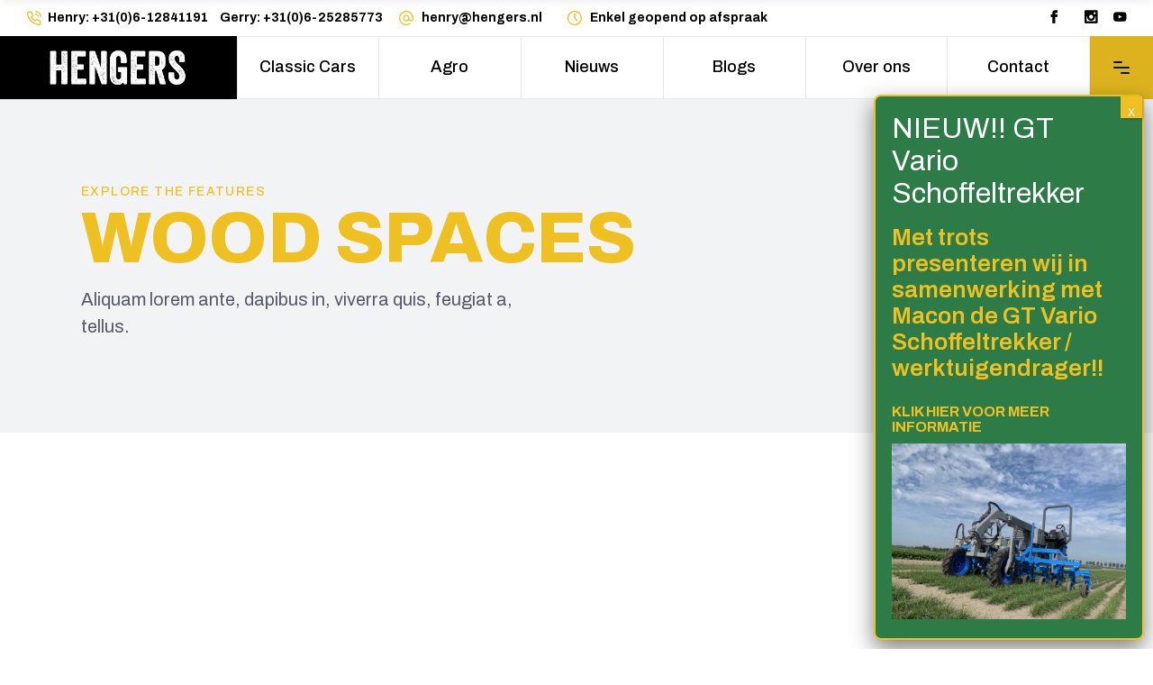

--- FILE ---
content_type: text/html; charset=UTF-8
request_url: https://hengers.nl/portfolio-item/wood-spaces/
body_size: 19004
content:
<!DOCTYPE html>
<html lang="nl-NL">
<head><style>img.lazy{min-height:1px}</style><link href="https://hengers.nl/wp-content/plugins/w3-total-cache/pub/js/lazyload.min.js" as="script">
	
		<meta charset="UTF-8"/>
		<link rel="profile" href="http://gmpg.org/xfn/11"/>
		
					<meta name="viewport" content="width=device-width,initial-scale=1,user-scalable=yes">
		<meta name='robots' content='index, follow, max-image-preview:large, max-snippet:-1, max-video-preview:-1' />

<!-- Google Tag Manager for WordPress by gtm4wp.com -->
<script data-cfasync="false" data-pagespeed-no-defer>
	var gtm4wp_datalayer_name = "dataLayer";
	var dataLayer = dataLayer || [];
</script>
<!-- End Google Tag Manager for WordPress by gtm4wp.com -->
	<!-- This site is optimized with the Yoast SEO plugin v26.2 - https://yoast.com/wordpress/plugins/seo/ -->
	<title>Wood spaces - Hengers</title>
	<link rel="canonical" href="https://hengers.nl/portfolio-item/wood-spaces/" />
	<meta property="og:locale" content="nl_NL" />
	<meta property="og:type" content="article" />
	<meta property="og:title" content="Wood spaces - Hengers" />
	<meta property="og:description" content="Lorem ipsum dolor sit amet, consectetuer adipiscing elit. Aenean commodo ligula eget dolor. Aenean massa." />
	<meta property="og:url" content="https://hengers.nl/portfolio-item/wood-spaces/" />
	<meta property="og:site_name" content="Hengers" />
	<meta name="twitter:card" content="summary_large_image" />
	<script type="application/ld+json" class="yoast-schema-graph">{"@context":"https://schema.org","@graph":[{"@type":"WebPage","@id":"https://hengers.nl/portfolio-item/wood-spaces/","url":"https://hengers.nl/portfolio-item/wood-spaces/","name":"Wood spaces - Hengers","isPartOf":{"@id":"https://hengers.nl/#website"},"datePublished":"2018-12-12T13:36:58+00:00","breadcrumb":{"@id":"https://hengers.nl/portfolio-item/wood-spaces/#breadcrumb"},"inLanguage":"nl-NL","potentialAction":[{"@type":"ReadAction","target":["https://hengers.nl/portfolio-item/wood-spaces/"]}]},{"@type":"BreadcrumbList","@id":"https://hengers.nl/portfolio-item/wood-spaces/#breadcrumb","itemListElement":[{"@type":"ListItem","position":1,"name":"Home","item":"https://hengers.nl/"},{"@type":"ListItem","position":2,"name":"Wilmer Portfolio","item":"https://hengers.nl/portfolio-item/"},{"@type":"ListItem","position":3,"name":"Wood spaces"}]},{"@type":"WebSite","@id":"https://hengers.nl/#website","url":"https://hengers.nl/","name":"Hengers","description":"Agro &amp; Classic Cars","publisher":{"@id":"https://hengers.nl/#organization"},"potentialAction":[{"@type":"SearchAction","target":{"@type":"EntryPoint","urlTemplate":"https://hengers.nl/?s={search_term_string}"},"query-input":{"@type":"PropertyValueSpecification","valueRequired":true,"valueName":"search_term_string"}}],"inLanguage":"nl-NL"},{"@type":"Organization","@id":"https://hengers.nl/#organization","name":"Hengers Classic Cars, Agro en Camping 4x4 verhuur","url":"https://hengers.nl/","logo":{"@type":"ImageObject","inLanguage":"nl-NL","@id":"https://hengers.nl/#/schema/logo/image/","url":"https://hengers.nl/wp-content/uploads/2020/12/footer-logo-01-1-white.png","contentUrl":"https://hengers.nl/wp-content/uploads/2020/12/footer-logo-01-1-white.png","width":900,"height":240,"caption":"Hengers Classic Cars, Agro en Camping 4x4 verhuur"},"image":{"@id":"https://hengers.nl/#/schema/logo/image/"}}]}</script>
	<!-- / Yoast SEO plugin. -->


<link rel='dns-prefetch' href='//fonts.googleapis.com' />
<link rel="alternate" type="application/rss+xml" title="Hengers &raquo; feed" href="https://hengers.nl/feed/" />
<link rel="alternate" type="application/rss+xml" title="Hengers &raquo; reacties feed" href="https://hengers.nl/comments/feed/" />
<link rel="alternate" type="application/rss+xml" title="Hengers &raquo; Wood spaces reacties feed" href="https://hengers.nl/portfolio-item/wood-spaces/feed/" />
<link rel="alternate" title="oEmbed (JSON)" type="application/json+oembed" href="https://hengers.nl/wp-json/oembed/1.0/embed?url=https%3A%2F%2Fhengers.nl%2Fportfolio-item%2Fwood-spaces%2F" />
<link rel="alternate" title="oEmbed (XML)" type="text/xml+oembed" href="https://hengers.nl/wp-json/oembed/1.0/embed?url=https%3A%2F%2Fhengers.nl%2Fportfolio-item%2Fwood-spaces%2F&#038;format=xml" />
<style id='wp-img-auto-sizes-contain-inline-css' type='text/css'>
img:is([sizes=auto i],[sizes^="auto," i]){contain-intrinsic-size:3000px 1500px}
/*# sourceURL=wp-img-auto-sizes-contain-inline-css */
</style>
<style id='wp-emoji-styles-inline-css' type='text/css'>

	img.wp-smiley, img.emoji {
		display: inline !important;
		border: none !important;
		box-shadow: none !important;
		height: 1em !important;
		width: 1em !important;
		margin: 0 0.07em !important;
		vertical-align: -0.1em !important;
		background: none !important;
		padding: 0 !important;
	}
/*# sourceURL=wp-emoji-styles-inline-css */
</style>
<style id='classic-theme-styles-inline-css' type='text/css'>
/*! This file is auto-generated */
.wp-block-button__link{color:#fff;background-color:#32373c;border-radius:9999px;box-shadow:none;text-decoration:none;padding:calc(.667em + 2px) calc(1.333em + 2px);font-size:1.125em}.wp-block-file__button{background:#32373c;color:#fff;text-decoration:none}
/*# sourceURL=/wp-includes/css/classic-themes.min.css */
</style>
<link rel="stylesheet" href="https://hengers.nl/wp-content/cache/minify/bb184.css" media="all" />







<style id='wilmer-mikado-modules-inline-css' type='text/css'>
.postid-869 .mkdf-content .mkdf-content-inner > .mkdf-container > .mkdf-container-inner, .postid-869 .mkdf-content .mkdf-content-inner > .mkdf-full-width > .mkdf-full-width-inner { padding: 130px 0 70px 0;}@media only screen and (max-width: 1024px) {.postid-869 .mkdf-content .mkdf-content-inner > .mkdf-container > .mkdf-container-inner, .postid-869 .mkdf-content .mkdf-content-inner > .mkdf-full-width > .mkdf-full-width-inner { padding: 130px 0 70px 0;}}.postid-869 .mkdf-content .mkdf-content-inner > .mkdf-container > .mkdf-container-inner, .postid-869 .mkdf-content .mkdf-content-inner > .mkdf-full-width > .mkdf-full-width-inner { padding: 130px 0 70px 0;}@media only screen and (max-width: 1024px) {.postid-869 .mkdf-content .mkdf-content-inner > .mkdf-container > .mkdf-container-inner, .postid-869 .mkdf-content .mkdf-content-inner > .mkdf-full-width > .mkdf-full-width-inner { padding: 130px 0 70px 0;}}
/*# sourceURL=wilmer-mikado-modules-inline-css */
</style>
<link rel="stylesheet" href="https://hengers.nl/wp-content/cache/minify/d8595.css" media="all" />












<link rel='stylesheet' id='wilmer-mikado-google-fonts-css' href='https://fonts.googleapis.com/css?family=Yantramanav%3A100%2C200%2C300%2C400%2C500%2C600%2C700%7CPoppins%3A100%2C200%2C300%2C400%2C500%2C600%2C700%7CArchivo%3A100%2C200%2C300%2C400%2C500%2C600%2C700%7CMichroma%3A100%2C200%2C300%2C400%2C500%2C600%2C700&#038;subset=latin-ext&#038;ver=1.0.0' type='text/css' media='all' />
<link rel="stylesheet" href="https://hengers.nl/wp-content/cache/minify/a1a6c.css" media="all" />







<link rel='stylesheet' id='elementor-gf-archivo-css' href='https://fonts.googleapis.com/css?family=Archivo:100,100italic,200,200italic,300,300italic,400,400italic,500,500italic,600,600italic,700,700italic,800,800italic,900,900italic&#038;display=auto' type='text/css' media='all' />
<link rel='stylesheet' id='elementor-gf-robotoslab-css' href='https://fonts.googleapis.com/css?family=Roboto+Slab:100,100italic,200,200italic,300,300italic,400,400italic,500,500italic,600,600italic,700,700italic,800,800italic,900,900italic&#038;display=auto' type='text/css' media='all' />
<script  src="https://hengers.nl/wp-content/cache/minify/818c0.js"></script>


<script></script><link rel="https://api.w.org/" href="https://hengers.nl/wp-json/" /><link rel="EditURI" type="application/rsd+xml" title="RSD" href="https://hengers.nl/xmlrpc.php?rsd" />
<meta name="generator" content="WordPress 6.9" />
<link rel='shortlink' href='https://hengers.nl/?p=869' />
<meta name="google-site-verification" content="m8Gat38jkr3YI7965TPEGg2QbhxlA6iWTXMd-7Qs7to" />
<!-- Google Tag Manager for WordPress by gtm4wp.com -->
<!-- GTM Container placement set to footer -->
<script data-cfasync="false" data-pagespeed-no-defer type="text/javascript">
	var dataLayer_content = {"pagePostType":"portfolio-item","pagePostType2":"single-portfolio-item"};
	dataLayer.push( dataLayer_content );
</script>
<script data-cfasync="false" data-pagespeed-no-defer type="text/javascript">
(function(w,d,s,l,i){w[l]=w[l]||[];w[l].push({'gtm.start':
new Date().getTime(),event:'gtm.js'});var f=d.getElementsByTagName(s)[0],
j=d.createElement(s),dl=l!='dataLayer'?'&l='+l:'';j.async=true;j.src=
'//www.googletagmanager.com/gtm.js?id='+i+dl;f.parentNode.insertBefore(j,f);
})(window,document,'script','dataLayer','GTM-TBDLMDP');
</script>
<!-- End Google Tag Manager for WordPress by gtm4wp.com --><meta name="generator" content="Elementor 3.32.5; features: additional_custom_breakpoints; settings: css_print_method-external, google_font-enabled, font_display-auto">
			<style>
				.e-con.e-parent:nth-of-type(n+4):not(.e-lazyloaded):not(.e-no-lazyload),
				.e-con.e-parent:nth-of-type(n+4):not(.e-lazyloaded):not(.e-no-lazyload) * {
					background-image: none !important;
				}
				@media screen and (max-height: 1024px) {
					.e-con.e-parent:nth-of-type(n+3):not(.e-lazyloaded):not(.e-no-lazyload),
					.e-con.e-parent:nth-of-type(n+3):not(.e-lazyloaded):not(.e-no-lazyload) * {
						background-image: none !important;
					}
				}
				@media screen and (max-height: 640px) {
					.e-con.e-parent:nth-of-type(n+2):not(.e-lazyloaded):not(.e-no-lazyload),
					.e-con.e-parent:nth-of-type(n+2):not(.e-lazyloaded):not(.e-no-lazyload) * {
						background-image: none !important;
					}
				}
			</style>
			<meta name="generator" content="Powered by WPBakery Page Builder - drag and drop page builder for WordPress."/>
<link rel="icon" href="https://hengers.nl/wp-content/uploads/2020/12/cropped-cropped-favicon-1-1-32x32.png" sizes="32x32" />
<link rel="icon" href="https://hengers.nl/wp-content/uploads/2020/12/cropped-cropped-favicon-1-1-192x192.png" sizes="192x192" />
<link rel="apple-touch-icon" href="https://hengers.nl/wp-content/uploads/2020/12/cropped-cropped-favicon-1-1-180x180.png" />
<meta name="msapplication-TileImage" content="https://hengers.nl/wp-content/uploads/2020/12/cropped-cropped-favicon-1-1-270x270.png" />
		<style type="text/css" id="wp-custom-css">
			.mkdf-dark-header .mkdf-page-header>div:not(.mkdf-sticky-header):not(.fixed) .mkdf-main-menu>ul>li>a {
    color: #000;
}
.mkdf-page-footer .mkdf-icon-widget-holder:hover .mkdf-icon-text {
    color: #eec021 !important;
}
.mkdf-side-menu-button-opener.mkdf-side-menu-button-opener-predefined {
    line-height: 1;
    background-color: #dcb31f;
    color: #fff;
    border: 1px solid #dcb31f !important;
    -webkit-box-sizing: border-box;
    box-sizing: border-box;
}
.mkdf-social-icons-group-widget.mkdf-square-icons .mkdf-social-icon-widget-holder {
    background-color: #eec021;
    border: 1px solid #000000;
}
.mkdf-top-bar .widget a{
    color: #000000;
}

.mkdf-top-bar svg path {
    fill: #eec021;
}
wpcf7-form-control.wpcf7-date, .wpcf7-form-control.wpcf7-number, .wpcf7-form-control.wpcf7-quiz, .wpcf7-form-control.wpcf7-select, .wpcf7-form-control.wpcf7-text, .wpcf7-form-control.wpcf7-textarea, input[type="text"], input[type="email"], input[type="password"] {
color: #000000
}
.mkdf-side-menu-slide-from-right.mkdf-right-side-menu-opened .mkdf-side-menu {
    right: 0;
    visibility: visible;
    background-color: #000000;
}
.mkdf-side-menu a, .mkdf-side-menu p, .mkdf-side-menu span {
    color: #ffffff;
}
body, p {
    color: #000000;
}
footer .mkdf-footer-top-holder .widget, footer .mkdf-footer-top-holder .widget a, footer .mkdf-footer-top-holder .widget p {
    color: #ffffff;
}
.mkdf-page-footer span:not(.mkdf-btn-text) {
    color: #ffffff;
}
footer .widget .mkdf-widget-title-holder .mkdf-widget-title {
    color: #eec021;
    margin-bottom: 3px;
}
footer .widget ul li {
    border-bottom-width: 15px;
}
.mkdf-side-menu .widget .mkdf-widget-title-holder .mkdf-widget-title {
    color: #eec021;
}
footer .widget.widget_text p:first-child {
    margin-top: 23px;
}
.mkdf-portfolio-list-holder.mkdf-pl-standard-shader.mkdf-pl-default-skin .mkdf-pli-title {
    color: #ffffff;
}
.mkdf-team-holder .mkdf-team-social-wrapper {
display: none;
}
.mkdf-iwt.mkdf-iwt-boxed {
    border-bottom: 4px solid #eec021;
}
.mkdf-horizontal-timeline .mkdf-ht-nav-inner a.mkdf-selected {
    pointer-events: none;
    color: #000000;
}

.mkdf-horizontal-timeline .mkdf-ht-nav-inner a {
    color: #eec021;
}
.mkdf-horizontal-timeline .mkdf-ht-nav-filling-line {
    background-color: #000000;
}
a, p a {
    color: #000000;
}
.mkdf-portfolio-slider-holder.mkdf-portfolio-slider-navigation-left-from-slider .mkdf-pl-inner .owl-nav .owl-prev {
    background-color: #c09708;
}
#rev_slider_13_1_wrapper .aux-wilmer-navigation.tparrows.tp-rightarrow {
    background-color: #eec021;
}
#rev_slider_13_1_wrapper .aux-wilmer-navigation.tparrows {
	background-color: #000000;
}
.mkdf-portfolio-slider-holder.mkdf-portfolio-slider-navigation-left-from-slider .mkdf-pl-inner .owl-nav .owl-next .mkdf-next-label, .mkdf-portfolio-slider-holder.mkdf-portfolio-slider-navigation-left-from-slider .mkdf-pl-inner .owl-nav .owl-next .mkdf-prev-label, .mkdf-portfolio-slider-holder.mkdf-portfolio-slider-navigation-left-from-slider .mkdf-pl-inner .owl-nav .owl-prev .mkdf-next-label, .mkdf-portfolio-slider-holder.mkdf-portfolio-slider-navigation-left-from-slider .mkdf-pl-inner .owl-nav .owl-prev .mkdf-prev-label {
    font-family: Archivo,sans-serif;
}
#rev_slider_13_1_wrapper .aux-wilmer-navigation.tparrows.tp-rightarrow {
    background-color: #eec021;
}
.mkdf-price-table .mkdf-pt-inner {
    border-bottom: 4px solid #2C7C72;
}
.mkdf-page-footer .mkdf-footer-top-holder {
    background-color: #000000;
}
#mkdf-back-to-top {
    background-color: #eec021;
    border: 1px solid #eec021;
}
body, h1, h2, h3, h4, h5, h6 {
    font-family: Archivo,sans-serif;
}
.wpb_widgetised_column .widget .mkdf-aiw-title, aside.mkdf-sidebar .widget, aside.mkdf-sidebar .widget.mkdf-blog-list-widget .mkdf-post-title, aside.mkdf-sidebar .widget.mkdf-blog-list-widget .mkdf-post-title a {
    color: #000000;
}

a, blockquote p strong, p a {
    color: #000000;
}

blockquote {
border-bottom: 4px solid #eec021;
}

blockquote::after {
    content: url(/wp-content/uploads/2022/01/Tekengebied-1.png);
}
.mkdf-blog-holder article .mkdf-post-info-bottom .mkdf-post-info-bottom-right .mkdf-blog-like, .mkdf-blog-holder article .mkdf-post-info-bottom .mkdf-post-info-bottom-right .mkdf-post-info-comments-holder {
	display: none;
}
.mkdf-blog-list-holder.mkdf-bl-boxed .mkdf-bli-content {
border-bottom: 4px solid #eec021;
}
.mkdf-btn.mkdf-btn-simple {
    color: #000000;
	  text-transform: inherit;
}
.mkdf-blog-holder article .mkdf-post-info-bottom .mkdf-post-info-bottom-left {
display: none;
}
		</style>
		<noscript><style> .wpb_animate_when_almost_visible { opacity: 1; }</style></noscript><style id='global-styles-inline-css' type='text/css'>
:root{--wp--preset--aspect-ratio--square: 1;--wp--preset--aspect-ratio--4-3: 4/3;--wp--preset--aspect-ratio--3-4: 3/4;--wp--preset--aspect-ratio--3-2: 3/2;--wp--preset--aspect-ratio--2-3: 2/3;--wp--preset--aspect-ratio--16-9: 16/9;--wp--preset--aspect-ratio--9-16: 9/16;--wp--preset--color--black: #000000;--wp--preset--color--cyan-bluish-gray: #abb8c3;--wp--preset--color--white: #ffffff;--wp--preset--color--pale-pink: #f78da7;--wp--preset--color--vivid-red: #cf2e2e;--wp--preset--color--luminous-vivid-orange: #ff6900;--wp--preset--color--luminous-vivid-amber: #fcb900;--wp--preset--color--light-green-cyan: #7bdcb5;--wp--preset--color--vivid-green-cyan: #00d084;--wp--preset--color--pale-cyan-blue: #8ed1fc;--wp--preset--color--vivid-cyan-blue: #0693e3;--wp--preset--color--vivid-purple: #9b51e0;--wp--preset--gradient--vivid-cyan-blue-to-vivid-purple: linear-gradient(135deg,rgb(6,147,227) 0%,rgb(155,81,224) 100%);--wp--preset--gradient--light-green-cyan-to-vivid-green-cyan: linear-gradient(135deg,rgb(122,220,180) 0%,rgb(0,208,130) 100%);--wp--preset--gradient--luminous-vivid-amber-to-luminous-vivid-orange: linear-gradient(135deg,rgb(252,185,0) 0%,rgb(255,105,0) 100%);--wp--preset--gradient--luminous-vivid-orange-to-vivid-red: linear-gradient(135deg,rgb(255,105,0) 0%,rgb(207,46,46) 100%);--wp--preset--gradient--very-light-gray-to-cyan-bluish-gray: linear-gradient(135deg,rgb(238,238,238) 0%,rgb(169,184,195) 100%);--wp--preset--gradient--cool-to-warm-spectrum: linear-gradient(135deg,rgb(74,234,220) 0%,rgb(151,120,209) 20%,rgb(207,42,186) 40%,rgb(238,44,130) 60%,rgb(251,105,98) 80%,rgb(254,248,76) 100%);--wp--preset--gradient--blush-light-purple: linear-gradient(135deg,rgb(255,206,236) 0%,rgb(152,150,240) 100%);--wp--preset--gradient--blush-bordeaux: linear-gradient(135deg,rgb(254,205,165) 0%,rgb(254,45,45) 50%,rgb(107,0,62) 100%);--wp--preset--gradient--luminous-dusk: linear-gradient(135deg,rgb(255,203,112) 0%,rgb(199,81,192) 50%,rgb(65,88,208) 100%);--wp--preset--gradient--pale-ocean: linear-gradient(135deg,rgb(255,245,203) 0%,rgb(182,227,212) 50%,rgb(51,167,181) 100%);--wp--preset--gradient--electric-grass: linear-gradient(135deg,rgb(202,248,128) 0%,rgb(113,206,126) 100%);--wp--preset--gradient--midnight: linear-gradient(135deg,rgb(2,3,129) 0%,rgb(40,116,252) 100%);--wp--preset--font-size--small: 13px;--wp--preset--font-size--medium: 20px;--wp--preset--font-size--large: 36px;--wp--preset--font-size--x-large: 42px;--wp--preset--spacing--20: 0.44rem;--wp--preset--spacing--30: 0.67rem;--wp--preset--spacing--40: 1rem;--wp--preset--spacing--50: 1.5rem;--wp--preset--spacing--60: 2.25rem;--wp--preset--spacing--70: 3.38rem;--wp--preset--spacing--80: 5.06rem;--wp--preset--shadow--natural: 6px 6px 9px rgba(0, 0, 0, 0.2);--wp--preset--shadow--deep: 12px 12px 50px rgba(0, 0, 0, 0.4);--wp--preset--shadow--sharp: 6px 6px 0px rgba(0, 0, 0, 0.2);--wp--preset--shadow--outlined: 6px 6px 0px -3px rgb(255, 255, 255), 6px 6px rgb(0, 0, 0);--wp--preset--shadow--crisp: 6px 6px 0px rgb(0, 0, 0);}:where(.is-layout-flex){gap: 0.5em;}:where(.is-layout-grid){gap: 0.5em;}body .is-layout-flex{display: flex;}.is-layout-flex{flex-wrap: wrap;align-items: center;}.is-layout-flex > :is(*, div){margin: 0;}body .is-layout-grid{display: grid;}.is-layout-grid > :is(*, div){margin: 0;}:where(.wp-block-columns.is-layout-flex){gap: 2em;}:where(.wp-block-columns.is-layout-grid){gap: 2em;}:where(.wp-block-post-template.is-layout-flex){gap: 1.25em;}:where(.wp-block-post-template.is-layout-grid){gap: 1.25em;}.has-black-color{color: var(--wp--preset--color--black) !important;}.has-cyan-bluish-gray-color{color: var(--wp--preset--color--cyan-bluish-gray) !important;}.has-white-color{color: var(--wp--preset--color--white) !important;}.has-pale-pink-color{color: var(--wp--preset--color--pale-pink) !important;}.has-vivid-red-color{color: var(--wp--preset--color--vivid-red) !important;}.has-luminous-vivid-orange-color{color: var(--wp--preset--color--luminous-vivid-orange) !important;}.has-luminous-vivid-amber-color{color: var(--wp--preset--color--luminous-vivid-amber) !important;}.has-light-green-cyan-color{color: var(--wp--preset--color--light-green-cyan) !important;}.has-vivid-green-cyan-color{color: var(--wp--preset--color--vivid-green-cyan) !important;}.has-pale-cyan-blue-color{color: var(--wp--preset--color--pale-cyan-blue) !important;}.has-vivid-cyan-blue-color{color: var(--wp--preset--color--vivid-cyan-blue) !important;}.has-vivid-purple-color{color: var(--wp--preset--color--vivid-purple) !important;}.has-black-background-color{background-color: var(--wp--preset--color--black) !important;}.has-cyan-bluish-gray-background-color{background-color: var(--wp--preset--color--cyan-bluish-gray) !important;}.has-white-background-color{background-color: var(--wp--preset--color--white) !important;}.has-pale-pink-background-color{background-color: var(--wp--preset--color--pale-pink) !important;}.has-vivid-red-background-color{background-color: var(--wp--preset--color--vivid-red) !important;}.has-luminous-vivid-orange-background-color{background-color: var(--wp--preset--color--luminous-vivid-orange) !important;}.has-luminous-vivid-amber-background-color{background-color: var(--wp--preset--color--luminous-vivid-amber) !important;}.has-light-green-cyan-background-color{background-color: var(--wp--preset--color--light-green-cyan) !important;}.has-vivid-green-cyan-background-color{background-color: var(--wp--preset--color--vivid-green-cyan) !important;}.has-pale-cyan-blue-background-color{background-color: var(--wp--preset--color--pale-cyan-blue) !important;}.has-vivid-cyan-blue-background-color{background-color: var(--wp--preset--color--vivid-cyan-blue) !important;}.has-vivid-purple-background-color{background-color: var(--wp--preset--color--vivid-purple) !important;}.has-black-border-color{border-color: var(--wp--preset--color--black) !important;}.has-cyan-bluish-gray-border-color{border-color: var(--wp--preset--color--cyan-bluish-gray) !important;}.has-white-border-color{border-color: var(--wp--preset--color--white) !important;}.has-pale-pink-border-color{border-color: var(--wp--preset--color--pale-pink) !important;}.has-vivid-red-border-color{border-color: var(--wp--preset--color--vivid-red) !important;}.has-luminous-vivid-orange-border-color{border-color: var(--wp--preset--color--luminous-vivid-orange) !important;}.has-luminous-vivid-amber-border-color{border-color: var(--wp--preset--color--luminous-vivid-amber) !important;}.has-light-green-cyan-border-color{border-color: var(--wp--preset--color--light-green-cyan) !important;}.has-vivid-green-cyan-border-color{border-color: var(--wp--preset--color--vivid-green-cyan) !important;}.has-pale-cyan-blue-border-color{border-color: var(--wp--preset--color--pale-cyan-blue) !important;}.has-vivid-cyan-blue-border-color{border-color: var(--wp--preset--color--vivid-cyan-blue) !important;}.has-vivid-purple-border-color{border-color: var(--wp--preset--color--vivid-purple) !important;}.has-vivid-cyan-blue-to-vivid-purple-gradient-background{background: var(--wp--preset--gradient--vivid-cyan-blue-to-vivid-purple) !important;}.has-light-green-cyan-to-vivid-green-cyan-gradient-background{background: var(--wp--preset--gradient--light-green-cyan-to-vivid-green-cyan) !important;}.has-luminous-vivid-amber-to-luminous-vivid-orange-gradient-background{background: var(--wp--preset--gradient--luminous-vivid-amber-to-luminous-vivid-orange) !important;}.has-luminous-vivid-orange-to-vivid-red-gradient-background{background: var(--wp--preset--gradient--luminous-vivid-orange-to-vivid-red) !important;}.has-very-light-gray-to-cyan-bluish-gray-gradient-background{background: var(--wp--preset--gradient--very-light-gray-to-cyan-bluish-gray) !important;}.has-cool-to-warm-spectrum-gradient-background{background: var(--wp--preset--gradient--cool-to-warm-spectrum) !important;}.has-blush-light-purple-gradient-background{background: var(--wp--preset--gradient--blush-light-purple) !important;}.has-blush-bordeaux-gradient-background{background: var(--wp--preset--gradient--blush-bordeaux) !important;}.has-luminous-dusk-gradient-background{background: var(--wp--preset--gradient--luminous-dusk) !important;}.has-pale-ocean-gradient-background{background: var(--wp--preset--gradient--pale-ocean) !important;}.has-electric-grass-gradient-background{background: var(--wp--preset--gradient--electric-grass) !important;}.has-midnight-gradient-background{background: var(--wp--preset--gradient--midnight) !important;}.has-small-font-size{font-size: var(--wp--preset--font-size--small) !important;}.has-medium-font-size{font-size: var(--wp--preset--font-size--medium) !important;}.has-large-font-size{font-size: var(--wp--preset--font-size--large) !important;}.has-x-large-font-size{font-size: var(--wp--preset--font-size--x-large) !important;}
/*# sourceURL=global-styles-inline-css */
</style>
</head>
<body class="wp-singular portfolio-item-template-default single single-portfolio-item postid-869 wp-custom-logo wp-theme-wilmer wilmer-core-2.4.2 wilmer-ver-3.4.5 mkdf-grid-1300 mkdf-empty-google-api mkdf-wide-dropdown-menu-content-in-grid mkdf-logo-image-source mkdf-follow-portfolio-info mkdf-dark-header mkdf-sticky-header-on-scroll-down-up mkdf-dropdown-animate-height mkdf-header-tabbed mkdf-menu-area-shadow-disable mkdf-menu-area-in-grid-shadow-disable mkdf-menu-area-border-disable mkdf-menu-area-in-grid-border-disable mkdf-logo-area-border-disable mkdf-logo-area-in-grid-border-disable mkdf-header-vertical-shadow-disable mkdf-header-vertical-border-disable mkdf-side-menu-slide-from-right mkdf-default-mobile-header mkdf-sticky-up-mobile-header mkdf-header-top-enabled wpb-js-composer js-comp-ver-7.9 vc_responsive elementor-default elementor-kit-1 elementor-page elementor-page-869" itemscope itemtype="http://schema.org/WebPage">
		<section class="mkdf-side-menu">
	<a class="mkdf-close-side-menu mkdf-close-side-menu-predefined" href="#">
		<svg class="mkdf-close-icon-svg" version="1.1" xmlns="http://www.w3.org/2000/svg" xmlns:xlink="http://www.w3.org/1999/xlink" x="0px" y="0px"
					viewBox="0 0 18 14" style="enable-background:new 0 0 18 14;" xml:space="preserve">
					   <style type="text/css">
						   .st0{fill:#FFFFFF;}
					   </style>
					   <path class="st0" d="M15.5,2c0.4-0.4,0.4-1.1,0-1.5c-0.2-0.2-0.5-0.3-0.8-0.3c0,0,0,0,0,0c-0.3,0-0.6,0.1-0.8,0.3L2.5,12
						   c-0.2,0.2-0.3,0.5-0.3,0.8c0,0.3,0.1,0.6,0.3,0.8C2.9,14,3.6,14,4,13.5L15.5,2z"/>
					   <path class="st0" d="M15.5,2c0.4-0.4,0.4-1.1,0-1.5c-0.2-0.2-0.5-0.3-0.8-0.3c0,0,0,0,0,0c-0.3,0-0.6,0.1-0.8,0.3L2.5,12
						   c-0.2,0.2-0.3,0.5-0.3,0.8c0,0.3,0.1,0.6,0.3,0.8C2.9,14,3.6,14,4,13.5L15.5,2z"/>
					   <path class="st0" d="M2.5,2C2,1.6,2,0.9,2.5,0.5c0.2-0.2,0.5-0.3,0.8-0.3c0,0,0,0,0,0c0.3,0,0.6,0.1,0.8,0.3L15.5,12
						   c0.2,0.2,0.3,0.5,0.3,0.8c0,0.3-0.1,0.6-0.3,0.8c-0.4,0.4-1.1,0.4-1.5,0L2.5,2z"/>
					   <path class="st0" d="M2.5,2C2,1.6,2,0.9,2.5,0.5c0.2-0.2,0.5-0.3,0.8-0.3c0,0,0,0,0,0c0.3,0,0.6,0.1,0.8,0.3L15.5,12
						   c0.2,0.2,0.3,0.5,0.3,0.8c0,0.3-0.1,0.6-0.3,0.8c-0.4,0.4-1.1,0.4-1.5,0L2.5,2z"/>
					   </svg>	</a>
	<div id="text-13" class="widget mkdf-sidearea widget_text"><div class="mkdf-widget-title-holder"><h4 class="mkdf-widget-title">Welkom bij Hengers</h4></div>			<div class="textwidget"><div class="textwidget">
<div class="textwidget">
<div class="textwidget">
<p>Met <a href="/classiccars/"><span style="color: #eec021;">Hengers Classic Cars</span></a> richten wij ons op de aan- en verkoop van de originele Toyota Landcruiser. Daarnaast zijn wij onder <a href="/agro/"><span style="color: #2d7c48;">Hengers Agro</span></a> ook nog eens gespecialiseerd in mechanische onkruidbestrijding en zijn wij officieel dealer van Steketee.</p>
</div>
</div>
</div>
</div>
		</div>			
			<a class="mkdf-icon-widget-holder mkdf-icon-has-hover" data-hover-color="#eec021"					href="/contact/"
					target="_self" style="color: #ffffff">
								<span class="mkdf-icon-text mkdf-no-icon" style="font-size: 16px">Enkel op afspraak geopend</span>			</a>
						
			<a class="mkdf-icon-widget-holder mkdf-icon-has-hover" data-hover-color="#eec021"					href="https://www.google.com/maps/place/Veenschapswijk+18,+7887+TW+Erica/data=!4m2!3m1!1s0x47b7ef75990c35f3:0x5f0c2f7c88f6b69a?sa=X&#038;ved=2ahUKEwiR0IyG9_DtAhUJ-qQKHUjUDPoQ8gEwAHoECAUQAQ"
					target="_blank" style="margin: 0 5px 24px 0px;color: #ffffff">
								<span class="mkdf-icon-text mkdf-no-icon" style="font-size: 16px">Cars: Veenschapswijk 18, Erica</span>			</a>
						
			<a class="mkdf-icon-widget-holder" 					href="#"
					target="_self" >
								<span class="mkdf-icon-text mkdf-no-icon" style="font-size: 16px">Agro: Padhuis Europaweg 78, Coevorden</span>			</a>
						
			<a class="mkdf-icon-widget-holder mkdf-icon-has-hover" data-hover-color="#eec021"					href="tel:+31612841191"
					target="_self" style="margin: 0 0 0 0;color: #ffffff">
								<span class="mkdf-icon-text mkdf-no-icon" style="font-size: 16px">Henry: +31(0)6-12841191</span>			</a>
						
			<a class="mkdf-icon-widget-holder mkdf-icon-has-hover" data-hover-color="#eec021"					href="tel:+31625285773"
					target="_self" style="margin: 0 0 22px 29px;color: #ffffff">
								<span class="mkdf-icon-text mkdf-no-icon" style="font-size: 16px">Gerry: +31(0)6-25285773</span>			</a>
						
			<a class="mkdf-icon-widget-holder mkdf-icon-has-hover" data-hover-color="#eec021"					href="mailto:henry@hengers.nl"
					target="_self" style="margin: 0 0 0 0;color: #ffffff">
								<span class="mkdf-icon-text mkdf-no-icon" style="font-size: 16px">Henry: henry@hengers.nl</span>			</a>
						
			<a class="mkdf-icon-widget-holder mkdf-icon-has-hover" data-hover-color="#eec021"					href="mailto:gerry@hengers.nl"
					target="_self" style="margin: 0 0 42px 28px;color: #ffffff">
								<span class="mkdf-icon-text mkdf-no-icon">Gerry: gerry@hengers.nl</span>			</a>
			<div class="widget mkdf-social-icons-group-widget mkdf-square-icons text-align-center"><div class="mkdf-social-icons-group-widget-inner">									<a class="mkdf-social-icon-widget-holder mkdf-icon-has-hover" data-hover-color="#ffffff" style="color: #000000;"					   href="https://www.facebook.com/hengersclassiccars" target="_blank">
						<span class="mkdf-social-icon-widget social_facebook"></span>					</a>
													<a class="mkdf-social-icon-widget-holder mkdf-icon-has-hover" data-hover-color="#ffffff" style="color: #000000;"					   href="https://www.instagram.com/hengers_classic_cars/" target="_blank">
						<span class="mkdf-social-icon-widget social_instagram"></span>					</a>
													<a class="mkdf-social-icon-widget-holder mkdf-icon-has-hover" data-hover-color="#ffffff" style="color: #000000;"					   href="https://www.youtube.com/channel/UC_bulvbU8DPoPM58n8hFpBg" target="_blank">
						<span class="mkdf-social-icon-widget social_youtube"></span>					</a>
																</div></div></section>
    <div class="mkdf-wrapper">
        <div class="mkdf-wrapper-inner">
            	
	
    
	<div class="mkdf-top-bar mkdf-top-bar-dark-skin">
				
						
			<div class="mkdf-vertical-align-containers">
				<div class="mkdf-position-left"><!--
				 --><div class="mkdf-position-left-inner">
                            <div id="custom_html-2" class="widget_text widget widget_custom_html mkdf-top-bar-widget"><div class="textwidget custom-html-widget"><svg version="1.1" xmlns="http://www.w3.org/2000/svg" xmlns:xlink="http://www.w3.org/1999/xlink" x="0px" y="0px"
	 width="16" height="16" style="enable-background:new 0 0 16 16;" xml:space="preserve">

<path class="st0" d="M12.5,6.9c-0.3,0-0.6-0.2-0.6-0.5c-0.2-1.2-1.1-2-2.3-2.3C9.3,4,9.1,3.7,9.1,3.3C9.2,3,9.5,2.8,9.9,2.8
	C10.7,3,11.4,3.4,12,4c0.6,0.6,1,1.3,1.1,2.1c0.1,0.4-0.2,0.7-0.5,0.8C12.6,6.9,12.6,6.9,12.5,6.9z"/>
<path class="st0" d="M15.4,6.9c-0.3,0-0.6-0.2-0.6-0.6c-0.3-2.7-2.4-4.7-5-5c-0.4,0-0.6-0.4-0.6-0.7C9.2,0.2,9.5,0,9.8,0
	c1.6,0.2,3,0.9,4.2,2c1.1,1.1,1.8,2.6,2,4.2C16,6.5,15.8,6.8,15.4,6.9C15.4,6.9,15.4,6.9,15.4,6.9z"/>
<path class="st0" d="M13.2,16c-0.1,0-0.1,0-0.2,0c0,0,0,0,0,0c-2.3-0.2-4.5-1-6.4-2.3c-1.8-1.1-3.3-2.6-4.4-4.4C1,7.4,0.2,5.2,0,2.9
	c0,0,0,0,0,0c-0.1-1.1,0.7-2.1,1.9-2.2c0.1,0,0.1,0,0.2,0h2.1c1,0,1.9,0.7,2.1,1.8c0,0,0,0,0,0c0.1,0.6,0.2,1.2,0.5,1.8
	C7,5.1,6.8,5.9,6.2,6.5c0,0,0,0,0,0L5.7,7c0.8,1.3,2,2.5,3.3,3.3l0.5-0.5c0,0,0,0,0,0c0.6-0.6,1.4-0.7,2.2-0.5
	c0.6,0.2,1.2,0.4,1.8,0.5c0,0,0,0,0,0c1,0.1,1.8,1,1.8,2.1v2.1C15.3,15.1,14.4,16,13.2,16C13.2,16,13.2,16,13.2,16z M13.2,14.7
	C13.2,14.7,13.2,14.7,13.2,14.7c0.5,0,0.8-0.3,0.8-0.8v-2.1c0,0,0,0,0,0c0-0.4-0.3-0.7-0.7-0.8c-0.7-0.1-1.4-0.3-2.1-0.5
	c-0.3-0.1-0.6,0-0.8,0.2l-0.9,0.9c-0.2,0.2-0.5,0.2-0.8,0.1c-1.9-1.1-3.4-2.6-4.5-4.5C4.1,7,4.2,6.7,4.4,6.5l0.9-0.9
	C5.5,5.3,5.6,5,5.5,4.8C5.2,4.1,5,3.4,4.9,2.6C4.9,2.3,4.6,2,4.2,2c0,0,0,0,0,0H2.1C2,2,2,2,2,2C1.6,2,1.3,2.4,1.3,2.8
	c0.2,2.1,0.9,4.1,2.1,5.8c0,0,0,0,0,0c1,1.6,2.4,3,4,4c0,0,0,0,0,0C9.1,13.8,11.1,14.5,13.2,14.7z"/>
</svg>
<a href="tel:+31(0)6-12841191" style="margin-left:4px;margin-right:10px;">Henry: +31(0)6-12841191</a> <a href="tel:+31(0)6-25285773" style="margin-left:0px;margin-right:0px;">Gerry: +31(0)6-25285773</a>
<svg version="1.1"  xmlns="http://www.w3.org/2000/svg" xmlns:xlink="http://www.w3.org/1999/xlink" x="0px" y="0px"  width="16" height="16"
 style="margin-left: 15px" xml:space="preserve">
<path class="st0" d="M13.7,2.3C12.1,0.8,10.1,0,8,0c0,0,0,0,0,0C5.9,0,3.9,0.8,2.3,2.3C0.8,3.9,0,5.9,0,8c0,2.1,0.8,4.1,2.3,5.7
	C3.9,15.2,5.9,16,8,16c0,0,0,0,0,0c1.7,0,3.5-0.6,4.9-1.6c0.3-0.2,0.3-0.6,0.1-0.9c-0.2-0.3-0.6-0.3-0.9-0.1
	c-1.2,0.9-2.6,1.4-4.1,1.4h0c-1.8,0-3.5-0.7-4.7-2c-1.3-1.3-2-3-2-4.7c0-3.7,3-6.7,6.7-6.7h0c3.7,0,6.7,3,6.7,6.7v0.7
	c0,0.9-0.7,1.6-1.6,1.6c-0.9,0-1.6-0.7-1.6-1.6V8l0,0c0-2-1.6-3.6-3.6-3.6C6,4.4,4.4,6,4.4,8S6,11.6,8,11.6c1.1,0,2.1-0.5,2.8-1.3
	c0.5,0.8,1.4,1.3,2.4,1.3c1.6,0,2.9-1.3,2.9-2.9V8C16,5.9,15.2,3.9,13.7,2.3z M8,10.3c-1.3,0-2.3-1-2.3-2.3s1-2.3,2.3-2.3
	c1.3,0,2.3,1,2.3,2.3S9.3,10.3,8,10.3z"/>
</svg>
<a href="mailto:info@hengers.nl" style="margin-left:6px;margin-right:25px;">henry@hengers.nl</a>
<svg version="1.1" xmlns="http://www.w3.org/2000/svg" xmlns:xlink="http://www.w3.org/1999/xlink" x="0px" y="0px" width="16" height="16" xml:space="preserve">
<style type="text/css">
	.st0{fill:#000000;}
</style>
<g>
	<path class="st0" d="M15.4,4.9c-0.8-2-2.3-3.4-4.3-4.3c-2-0.9-4.3-0.9-6.3,0c-2,0.9-3.4,2.3-4.3,4.3C0.2,5.8,0,6.9,0,8
		c0,1.1,0.2,2.2,0.6,3.1c0.9,2,2.3,3.4,4.3,4.3c1,0.4,2,0.6,3.1,0.6c1.1,0,2.1-0.2,3.1-0.6c2-0.8,3.4-2.3,4.3-4.3
		c0.4-1,0.6-2.1,0.6-3.1C16,6.9,15.8,5.9,15.4,4.9z M14.7,8c0,1.2-0.3,2.3-0.9,3.4c-0.6,1-1.4,1.8-2.5,2.4c-1,0.6-2.2,0.9-3.4,0.9
		c-0.9,0-1.8-0.2-2.6-0.5c-0.8-0.4-1.6-0.8-2.1-1.4c-0.6-0.6-1.1-1.3-1.4-2.1C1.5,9.8,1.3,8.9,1.3,8c0-1.2,0.3-2.3,0.9-3.4
		c0.6-1,1.4-1.8,2.4-2.4c1-0.6,2.1-0.9,3.4-0.9s2.3,0.3,3.4,0.9c1,0.6,1.9,1.4,2.5,2.4C14.4,5.7,14.7,6.8,14.7,8z"/>
	<path class="st0" d="M8.7,7.8V3.5c0-0.4-0.3-0.7-0.7-0.7c-0.4,0-0.7,0.3-0.7,0.7V8l0,0.1c0,0.2,0,0.4,0.2,0.5l2.6,2.6
		c0.1,0.1,0.3,0.2,0.5,0.2c0.2,0,0.3-0.1,0.5-0.2c0.3-0.3,0.3-0.7,0-0.9L8.7,7.8z"/>
</g>
</svg>
<a href="https://wilmer.qodeinteractive.com/elementor/contact-us/" style="margin-left: 6px;margin-right:0;">Enkel geopend op afspraak</a>


</div></div>					</div>
				</div>
				<div class="mkdf-position-right"><!--
				 --><div class="mkdf-position-right-inner">
                        <div class="widget mkdf-social-icons-group-widget text-align-left"><div class="mkdf-social-icons-group-widget-inner">									<a class="mkdf-social-icon-widget-holder mkdf-icon-has-hover" data-hover-color="#eec021" style="color: #000000;;margin: 0 24px 0 0px;"					   href="https://www.facebook.com/hengersclassiccars" target="_blank">
						<span class="mkdf-social-icon-widget social_facebook"></span>					</a>
													<a class="mkdf-social-icon-widget-holder mkdf-icon-has-hover" data-hover-color="#eec021" style="color: #000000;;margin: 0 24px 0 0px;"					   href="https://www.instagram.com/hengers_classic_cars/" target="_blank">
						<span class="mkdf-social-icon-widget social_instagram"></span>					</a>
													<a class="mkdf-social-icon-widget-holder mkdf-icon-has-hover" data-hover-color="#eec021" style="color: #000000;;margin: 0 24px 0 0px;"					   href="https://www.youtube.com/channel/UC_bulvbU8DPoPM58n8hFpBg" target="_blank">
						<span class="mkdf-social-icon-widget social_youtube"></span>					</a>
																</div></div>					</div>
				</div>
			</div>
				
				
			</div>
	
	
<header class="mkdf-page-header">
		
			
	<div class="mkdf-menu-area">
				
        <div class="mkdf-vertical-align-containers">
            <div class="mkdf-position-left"><!--
             --><div class="mkdf-position-left-inner">
                    
	
	<div class="mkdf-logo-wrapper">
		<a itemprop="url" href="https://hengers.nl/" style="height: 120px;">
			<img itemprop="image" class="mkdf-normal-logo lazy" src="data:image/svg+xml,%3Csvg%20xmlns='http://www.w3.org/2000/svg'%20viewBox='0%200%20900%20240'%3E%3C/svg%3E" data-src="https://hengers.nl/wp-content/uploads/2020/12/footer-logo-01-1-white.png" width="900" height="240"  alt="logo"/>
			<img itemprop="image" class="mkdf-dark-logo lazy" src="data:image/svg+xml,%3Csvg%20xmlns='http://www.w3.org/2000/svg'%20viewBox='0%200%20900%20240'%3E%3C/svg%3E" data-src="https://hengers.nl/wp-content/uploads/2020/12/footer-logo-01-1-white.png" width="900" height="240"  alt="dark logo"/>			<img itemprop="image" class="mkdf-light-logo lazy" src="data:image/svg+xml,%3Csvg%20xmlns='http://www.w3.org/2000/svg'%20viewBox='0%200%20600%20160'%3E%3C/svg%3E" data-src="https://hengers.nl/wp-content/uploads/2020/12/footer-logo-01-black-1.png" width="600" height="160"  alt="light logo"/>		</a>
	</div>

                </div>
            </div>
            <div class="mkdf-position-center"><!--
             --><div class="mkdf-position-center-inner">
                    	
	<nav class="mkdf-main-menu mkdf-drop-down mkdf-default-nav">
		<ul id="menu-hoofdmenu" class="clearfix"><li id="nav-menu-item-9484" class="menu-item menu-item-type-post_type menu-item-object-page menu-item-has-children  has_sub narrow"><a href="https://hengers.nl/classiccars/" class=""><span class="item_outer"><span class="item_text">Classic Cars</span><i class="mkdf-menu-arrow fa fa-angle-down"></i></span></a>
<div class="second"><div class="inner"><ul>
	<li id="nav-menu-item-10316" class="menu-item menu-item-type-custom menu-item-object-custom "><a href="https://www.hengersparts.nl/nl/search?c=5038&amp;cn=Voertuigen&amp;p=1" class=""><span class="item_outer"><span class="item_text">Occasions</span></span></a></li>
	<li id="nav-menu-item-10315" class="menu-item menu-item-type-custom menu-item-object-custom "><a href="https://www.hengersparts.nl/nl" class=""><span class="item_outer"><span class="item_text">Onderdelenshop</span></span></a></li>
</ul></div></div>
</li>
<li id="nav-menu-item-9542" class="menu-item menu-item-type-post_type menu-item-object-page  narrow"><a href="https://hengers.nl/agro/" class=""><span class="item_outer"><span class="item_text">Agro</span></span></a></li>
<li id="nav-menu-item-10502" class="menu-item menu-item-type-custom menu-item-object-custom  narrow"><a href="https://hengers.nl/nieuws/" class=""><span class="item_outer"><span class="item_text">Nieuws</span></span></a></li>
<li id="nav-menu-item-11401" class="menu-item menu-item-type-post_type menu-item-object-page  narrow"><a href="https://hengers.nl/blogs/" class=""><span class="item_outer"><span class="item_text">Blogs</span></span></a></li>
<li id="nav-menu-item-9541" class="menu-item menu-item-type-post_type menu-item-object-page  narrow"><a href="https://hengers.nl/over-ons-hengers/" class=""><span class="item_outer"><span class="item_text">Over ons</span></span></a></li>
<li id="nav-menu-item-9364" class="menu-item menu-item-type-post_type menu-item-object-page  narrow"><a href="https://hengers.nl/contact/" class=""><span class="item_outer"><span class="item_text">Contact</span></span></a></li>
</ul>	</nav>

                </div>
            </div>
            <div class="mkdf-position-right"><!--
             --><div class="mkdf-position-right-inner">
								
			<a class="mkdf-side-menu-button-opener mkdf-icon-has-hover mkdf-side-menu-button-opener-predefined"  href="javascript:void(0)" >
								<span class="mkdf-side-menu-icon">
				<span class="mkdf-hm-lines"><span class="mkdf-hm-line mkdf-line-1"></span><span class="mkdf-hm-line mkdf-line-2"></span><span class="mkdf-hm-line mkdf-line-3"></span></span>            </span>
			</a>
		                </div>
            </div>
        </div>
	</div>
		
		
	
<div class="mkdf-sticky-header">
        <div class="mkdf-sticky-holder mkdf-menu-right">
                    <div class="mkdf-vertical-align-containers">
                <div class="mkdf-position-left"><!--
                 --><div class="mkdf-position-left-inner">
                        
	
	<div class="mkdf-logo-wrapper">
		<a itemprop="url" href="https://hengers.nl/" style="height: 80px;">
			<img itemprop="image" class="mkdf-normal-logo lazy" src="data:image/svg+xml,%3Csvg%20xmlns='http://www.w3.org/2000/svg'%20viewBox='0%200%20600%20160'%3E%3C/svg%3E" data-src="https://hengers.nl/wp-content/uploads/2020/12/footer-logo-01-black-1.png" width="600" height="160"  alt="logo"/>
			<img itemprop="image" class="mkdf-dark-logo lazy" src="data:image/svg+xml,%3Csvg%20xmlns='http://www.w3.org/2000/svg'%20viewBox='0%200%20900%20240'%3E%3C/svg%3E" data-src="https://hengers.nl/wp-content/uploads/2020/12/footer-logo-01-1-white.png" width="900" height="240"  alt="dark logo"/>			<img itemprop="image" class="mkdf-light-logo lazy" src="data:image/svg+xml,%3Csvg%20xmlns='http://www.w3.org/2000/svg'%20viewBox='0%200%20600%20160'%3E%3C/svg%3E" data-src="https://hengers.nl/wp-content/uploads/2020/12/footer-logo-01-black-1.png" width="600" height="160"  alt="light logo"/>		</a>
	</div>

                                            </div>
                </div>
                                <div class="mkdf-position-right"><!--
                 --><div class="mkdf-position-right-inner">
                                                    
<nav class="mkdf-main-menu mkdf-drop-down mkdf-sticky-nav">
    <ul id="menu-hoofdmenu-1" class="clearfix"><li id="sticky-nav-menu-item-9484" class="menu-item menu-item-type-post_type menu-item-object-page menu-item-has-children  has_sub narrow"><a href="https://hengers.nl/classiccars/" class=""><span class="item_outer"><span class="item_text">Classic Cars</span><span class="plus"></span><i class="mkdf-menu-arrow fa fa-angle-down"></i></span></a>
<div class="second"><div class="inner"><ul>
	<li id="sticky-nav-menu-item-10316" class="menu-item menu-item-type-custom menu-item-object-custom "><a href="https://www.hengersparts.nl/nl/search?c=5038&amp;cn=Voertuigen&amp;p=1" class=""><span class="item_outer"><span class="item_text">Occasions</span><span class="plus"></span></span></a></li>
	<li id="sticky-nav-menu-item-10315" class="menu-item menu-item-type-custom menu-item-object-custom "><a href="https://www.hengersparts.nl/nl" class=""><span class="item_outer"><span class="item_text">Onderdelenshop</span><span class="plus"></span></span></a></li>
</ul></div></div>
</li>
<li id="sticky-nav-menu-item-9542" class="menu-item menu-item-type-post_type menu-item-object-page  narrow"><a href="https://hengers.nl/agro/" class=""><span class="item_outer"><span class="item_text">Agro</span><span class="plus"></span></span></a></li>
<li id="sticky-nav-menu-item-10502" class="menu-item menu-item-type-custom menu-item-object-custom  narrow"><a href="https://hengers.nl/nieuws/" class=""><span class="item_outer"><span class="item_text">Nieuws</span><span class="plus"></span></span></a></li>
<li id="sticky-nav-menu-item-11401" class="menu-item menu-item-type-post_type menu-item-object-page  narrow"><a href="https://hengers.nl/blogs/" class=""><span class="item_outer"><span class="item_text">Blogs</span><span class="plus"></span></span></a></li>
<li id="sticky-nav-menu-item-9541" class="menu-item menu-item-type-post_type menu-item-object-page  narrow"><a href="https://hengers.nl/over-ons-hengers/" class=""><span class="item_outer"><span class="item_text">Over ons</span><span class="plus"></span></span></a></li>
<li id="sticky-nav-menu-item-9364" class="menu-item menu-item-type-post_type menu-item-object-page  narrow"><a href="https://hengers.nl/contact/" class=""><span class="item_outer"><span class="item_text">Contact</span><span class="plus"></span></span></a></li>
</ul></nav>

                                                			
			<a class="mkdf-side-menu-button-opener mkdf-icon-has-hover mkdf-side-menu-button-opener-predefined"  href="javascript:void(0)" >
								<span class="mkdf-side-menu-icon">
				<span class="mkdf-hm-lines"><span class="mkdf-hm-line mkdf-line-1"></span><span class="mkdf-hm-line mkdf-line-2"></span><span class="mkdf-hm-line mkdf-line-3"></span></span>            </span>
			</a>
		                    </div>
                </div>
            </div>
                </div>
	</div>

	
	</header>



<header class="mkdf-mobile-header">
		
	<div class="mkdf-mobile-header-inner">
		<div class="mkdf-mobile-header-holder">
            <div class="mkdf-vertical-align-containers">
                <div class="mkdf-vertical-align-containers">
                    <div class="mkdf-position-left"><!--
                     --><div class="mkdf-position-left-inner">
                            
<div class="mkdf-mobile-logo-wrapper">
	<a itemprop="url" href="https://hengers.nl/" style="height: 80px">
		<img class="lazy" itemprop="image" src="data:image/svg+xml,%3Csvg%20xmlns='http://www.w3.org/2000/svg'%20viewBox='0%200%20600%20160'%3E%3C/svg%3E" data-src="https://hengers.nl/wp-content/uploads/2020/12/footer-logo-01-black-1.png" width="600" height="160"  alt="Mobile Logo"/>
	</a>
</div>

                        </div>
                    </div>
                    <div class="mkdf-position-right"><!--
                     --><div class="mkdf-position-right-inner">
                                                                                        <div class="mkdf-mobile-menu-opener mkdf-mobile-menu-opener-predefined">
                                    <a href="javascript:void(0)">
                                                                                <span class="mkdf-mobile-menu-icon">
                                            <span class="mkdf-hm-lines"><span class="mkdf-hm-line mkdf-line-1"></span><span class="mkdf-hm-line mkdf-line-2"></span><span class="mkdf-hm-line mkdf-line-3"></span></span>                                        </span>
                                    </a>
                                </div>
                                                    </div>
                    </div>
                </div>
			</div>
		</div>
		
	<nav class="mkdf-mobile-nav" role="navigation" aria-label="Mobile Menu">
		<div class="mkdf-grid">
			<ul id="menu-hoofdmenu-2" class=""><li id="mobile-menu-item-9484" class="menu-item menu-item-type-post_type menu-item-object-page menu-item-has-children  has_sub"><a href="https://hengers.nl/classiccars/" class=""><span>Classic Cars</span></a><span class="mobile_arrow"><i class="mkdf-sub-arrow icon_plus"></i><i class="fa fa-angle-down"></i></span>
<ul class="sub_menu">
	<li id="mobile-menu-item-10316" class="menu-item menu-item-type-custom menu-item-object-custom "><a href="https://www.hengersparts.nl/nl/search?c=5038&amp;cn=Voertuigen&amp;p=1" class=""><span>Occasions</span></a></li>
	<li id="mobile-menu-item-10315" class="menu-item menu-item-type-custom menu-item-object-custom "><a href="https://www.hengersparts.nl/nl" class=""><span>Onderdelenshop</span></a></li>
</ul>
</li>
<li id="mobile-menu-item-9542" class="menu-item menu-item-type-post_type menu-item-object-page "><a href="https://hengers.nl/agro/" class=""><span>Agro</span></a></li>
<li id="mobile-menu-item-10502" class="menu-item menu-item-type-custom menu-item-object-custom "><a href="https://hengers.nl/nieuws/" class=""><span>Nieuws</span></a></li>
<li id="mobile-menu-item-11401" class="menu-item menu-item-type-post_type menu-item-object-page "><a href="https://hengers.nl/blogs/" class=""><span>Blogs</span></a></li>
<li id="mobile-menu-item-9541" class="menu-item menu-item-type-post_type menu-item-object-page "><a href="https://hengers.nl/over-ons-hengers/" class=""><span>Over ons</span></a></li>
<li id="mobile-menu-item-9364" class="menu-item menu-item-type-post_type menu-item-object-page "><a href="https://hengers.nl/contact/" class=""><span>Contact</span></a></li>
</ul>		</div>
	</nav>

	</div>
	
	</header>

			<a id='mkdf-back-to-top' href='#'>
				<svg version="1.1" xmlns="http://www.w3.org/2000/svg" xmlns:xlink="http://www.w3.org/1999/xlink" x="0px" y="0px"
					 width="10px" height="16px" viewBox="0 0 10 16"  xml:space="preserve">
						<g>
							<rect x="4.5" y="0.9" class="st0" width="1" height="15.1"/>
						</g>
						<g>
							<polygon class="st0" points="9.3,5.5 10,4.8 5.2,0 4.8,0 0,4.8 0.7,5.5 5,1.2 	"/>
						</g>
				</svg>
			</a>
				        
            <div class="mkdf-content" >
                <div class="mkdf-content-inner">

<div class="mkdf-title-holder mkdf-standard-type mkdf-title-va-header-bottom" style="height: 370px" data-height="370">
		<div class="mkdf-title-wrapper" style="height: 370px">
		<div class="mkdf-title-inner">
			<div class="mkdf-grid">
                                    <h6 class="mkdf-page-title-additional-text" >Explore the Features </h6>
                                					<h1 class="mkdf-page-title entry-title" >Wood spaces</h1>
													<h5 class="mkdf-page-subtitle" >Aliquam lorem ante, dapibus in, viverra quis, feugiat a, tellus.</h5>
							</div>
            	    </div>
	</div>
</div>

<div class="mkdf-container">
    <div class="mkdf-container-inner clearfix">
                    <div class="mkdf-portfolio-single-holder mkdf-ps-images-layout">
                <div class="mkdf-ps-image-holder mkdf-ps-big">
    <div class="mkdf-ps-image-inner">
                                    <div class="mkdf-ps-image">
                    	<a itemprop="image" title="" data-rel="prettyPhoto[single_pretty_photo]" href="">
	<img class="lazy" itemprop="image" src="data:image/svg+xml,%3Csvg%20xmlns='http://www.w3.org/2000/svg'%20viewBox='0%200%201%201'%3E%3C/svg%3E" data-src="" alt=""/>
	</a>
                </div>
                            <div class="mkdf-ps-image">
                    	<a itemprop="image" title="" data-rel="prettyPhoto[single_pretty_photo]" href="">
	<img class="lazy" itemprop="image" src="data:image/svg+xml,%3Csvg%20xmlns='http://www.w3.org/2000/svg'%20viewBox='0%200%201%201'%3E%3C/svg%3E" data-src="" alt=""/>
	</a>
                </div>
                            <div class="mkdf-ps-image">
                    	<a itemprop="image" title="" data-rel="prettyPhoto[single_pretty_photo]" href="">
	<img class="lazy" itemprop="image" src="data:image/svg+xml,%3Csvg%20xmlns='http://www.w3.org/2000/svg'%20viewBox='0%200%201%201'%3E%3C/svg%3E" data-src="" alt=""/>
	</a>
                </div>
                            <div class="mkdf-ps-image">
                    	<a itemprop="image" title="" data-rel="prettyPhoto[single_pretty_photo]" href="">
	<img class="lazy" itemprop="image" src="data:image/svg+xml,%3Csvg%20xmlns='http://www.w3.org/2000/svg'%20viewBox='0%200%201%201'%3E%3C/svg%3E" data-src="" alt=""/>
	</a>
                </div>
                            <div class="mkdf-ps-image">
                    	<a itemprop="image" title="" data-rel="prettyPhoto[single_pretty_photo]" href="">
	<img class="lazy" itemprop="image" src="data:image/svg+xml,%3Csvg%20xmlns='http://www.w3.org/2000/svg'%20viewBox='0%200%201%201'%3E%3C/svg%3E" data-src="" alt=""/>
	</a>
                </div>
                        </div>
</div>
<div class="mkdf-grid-row mkdf-ps-big">
	<div class="mkdf-grid-col-9">

        <h3 class="mkdf-portfolio-single-title">
    Wood spaces</h3>
        <div class="mkdf-ps-info-item mkdf-ps-content-item">
    		<div data-elementor-type="wp-post" data-elementor-id="869" class="elementor elementor-869">
						<section class="elementor-section elementor-top-section elementor-element elementor-element-24ed206f elementor-section-boxed elementor-section-height-default elementor-section-height-default mkdf-parallax-row-no mkdf-content-aligment-left mkdf-elementor-row-grid-no mkdf-disabled-bg-image-bellow-no mkdf-row-btt-light" data-id="24ed206f" data-element_type="section">
						<div class="elementor-container elementor-column-gap-default">
					<div class="elementor-column elementor-col-100 elementor-top-column elementor-element elementor-element-24ecb705" data-id="24ecb705" data-element_type="column">
			<div class="elementor-widget-wrap elementor-element-populated">
						<div class="elementor-element elementor-element-7bc21c32 elementor-widget elementor-widget-text-editor" data-id="7bc21c32" data-element_type="widget" data-widget_type="text-editor.default">
				<div class="elementor-widget-container">
									<p>Lorem ipsum dolor sit amet, consectetur adipiscing elit. Aliquam sit amet condimentum nisi. Curabitur ut nisi semper, males uada lectus vel, malesuada purus. Maecenas sodales facilisis ipsum vitae facilisis. Sed et ligula eu est mattis sagittis non eg et nulla. Cras sed congue urna, elementum feugiat metus. Pellentesque lacinia, sem sit amet faucibus rhoncus.</p>								</div>
				</div>
					</div>
		</div>
					</div>
		</section>
				</div>
		</div>    </div>
	<div class="mkdf-grid-col-3">
        <div class="mkdf-ps-info-holder">
            <h4 class="mkdf-ps-info-section-title">Project Info</h4>         <div class="mkdf-ps-info-item mkdf-ps-date">
	    <h6 class="mkdf-ps-info-title">Date:</h6>        <h6 itemprop="dateCreated" class="mkdf-ps-info-date entry-date updated">12 december 2018</h6>
        <meta itemprop="interactionCount" content="UserComments: 0"/>
    </div>
        </div>
    </div>
</div>        <div class="mkdf-ps-navigation">
                    <div class="mkdf-ps-prev">
                <a href="https://hengers.nl/portfolio-item/arch-tile-texture/" rel="prev"><span class="mkdf-ps-nav-mark arrow_carrot-left"></span></span><span class="mkdf-ps-nav-label">Previous Project</span></a>            </div>
        
                    <div class="mkdf-ps-back-btn">
                <a itemprop="url" href="">
                    <span class="social_flickr"></span>
                </a>
            </div>
        
                    <div class="mkdf-ps-next">
                <a href="https://hengers.nl/portfolio-item/eco-materials/" rel="next"><span class="mkdf-ps-nav-label">Next Project</span><span class="mkdf-ps-nav-mark arrow_carrot-right"></span></a>            </div>
            </div>
    <div class="mkdf-ps-related-posts-holder">
        <h3 class="mkdf-ps-info-section-title">Related projects</h3>        <div class="mkdf-ps-related-posts">
                    </div>
    </div>
            </div>
            </div>
</div></div> <!-- close div.content_inner -->
	</div>  <!-- close div.content -->
					<footer class="mkdf-page-footer ">
				<div class="mkdf-footer-top-holder">
    <div class="mkdf-footer-top-inner mkdf-grid">
        <div class="mkdf-grid-row mkdf-footer-top-alignment-left">
                            <div class="mkdf-column-content mkdf-grid-col-4">
                    <div id="text-3" class="widget mkdf-footer-column-1 widget_text"><div class="mkdf-widget-title-holder"><h4 class="mkdf-widget-title">Welkom bij Hengers</h4></div>			<div class="textwidget"><div class="textwidget">
<div class="textwidget">
<p>Met <a href="/classiccars/"><span style="color: #eec021;">Hengers Classic Cars</span></a> richten wij ons op de aan- en verkoop van de originele Toyota Landcruiser. Daarnaast zijn wij onder <a href="/agro/"><span style="color: #2d7c48;">Hengers Agro</span></a> ook nog eens gespecialiseerd in mechanische onkruidbestrijding en zijn wij officieel dealer van Steketee en Lemken.</p>
</div>
</div>
</div>
		</div>                </div>
                            <div class="mkdf-column-content mkdf-grid-col-4">
                    <div id="text-9" class="widget mkdf-footer-column-2 widget_text"><div class="mkdf-widget-title-holder"><h4 class="mkdf-widget-title">Contactgegevens</h4></div>			<div class="textwidget"></div>
		</div>			
			<a class="mkdf-icon-widget-holder mkdf-icon-has-hover" data-hover-color="#eec021"					href="https://www.google.com/maps/place/Veenschapswijk+18,+7887+TW+Erica/data=!4m2!3m1!1s0x47b7ef75990c35f3:0x5f0c2f7c88f6b69a?sa=X&#038;ved=2ahUKEwiR0IyG9_DtAhUJ-qQKHUjUDPoQ8gEwAHoECAUQAQ"
					target="_blank" style="color: #ffffff">
								<span class="mkdf-icon-text mkdf-no-icon" style="font-size: 16px">Cars: Veenschapswijk 18, Erica</span>			</a>
						
			<a class="mkdf-icon-widget-holder" 					href="https://www.google.com/maps/place/Europaweg+78,+7742+PL+Coevorden/data=!4m2!3m1!1s0x47b7fac70e79d2c3:0xa82096ba3d49d042?sa=X&#038;ved=2ahUKEwjJp6P5n4LuAhXN_aQKHXlLB3UQ8gEwAHoECAUQAQ"
					target="_blank" >
								<span class="mkdf-icon-text mkdf-no-icon" style="font-size: 16px">Agro: Padhuis Europaweg 78, Coevorden</span>			</a>
						
			<a class="mkdf-icon-widget-holder" 					href="/contact/"
					target="_self" >
								<span class="mkdf-icon-text mkdf-no-icon" style="font-size: 16px">Enkel op afspraak geopend</span>			</a>
						
			<a class="mkdf-icon-widget-holder mkdf-icon-has-hover" data-hover-color="#eec021"					href="tel:+31612841191"
					target="_self" style="color: #ffffff">
								<span class="mkdf-icon-text mkdf-no-icon" style="font-size: 16px">Henry: +31(0)6-12841191</span>			</a>
						
			<a class="mkdf-icon-widget-holder mkdf-icon-has-hover" data-hover-color="#eec021"					href="tel:+31625285773"
					target="_self" style="margin: -15px 0px 13px 0px;color: #ffffff">
								<span class="mkdf-icon-text mkdf-no-icon" style="font-size: 16px">Gerry: +31(0)6-25285773</span>			</a>
						
			<a class="mkdf-icon-widget-holder mkdf-icon-has-hover" data-hover-color="#eec021"					href="mailto:henry@hengers.nl"
					target="_self" style="margin: 0 0 -2px 0;color: #ffffff">
								<span class="mkdf-icon-text mkdf-no-icon" style="font-size: 16px">Henry: henry@hengers.nl</span>			</a>
						
			<a class="mkdf-icon-widget-holder mkdf-icon-has-hover" data-hover-color="#eec021"					href="mailto:gerry@hengers.nl"
					target="_self" style="margin: 0 0 0 0px;color: #ffffff">
								<span class="mkdf-icon-text mkdf-no-icon" style="font-size: 16px">Gerry: gerry@hengers.nl</span>			</a>
			                </div>
                            <div class="mkdf-column-content mkdf-grid-col-4">
                    <div id="text-4" class="widget mkdf-footer-column-3 widget_text"><div class="mkdf-widget-title-holder"><h4 class="mkdf-widget-title">Onze diensten</h4></div>			<div class="textwidget"></div>
		</div><div class="widget mkdf-button-widget"><a itemprop="url" href="/agro/" target="_self" style="color: #2d7c48;border-color: #2d7c48" class="mkdf-btn mkdf-btn-small mkdf-btn-outline mkdf-btn-custom-hover-bg mkdf-btn-custom-border-hover mkdf-btn-custom-hover-color" data-hover-color="#000000" data-hover-bg-color="#2d7c48" data-hover-border-color="#000000" >
    <span class="mkdf-btn-text">Hengers Agro</span>
    </a></div><div class="widget mkdf-button-widget"><a itemprop="url" href="/classiccars/" target="_self" style="color: #eec021;border-color: #eec021" class="mkdf-btn mkdf-btn-small mkdf-btn-outline mkdf-btn-custom-hover-bg mkdf-btn-custom-border-hover mkdf-btn-custom-hover-color" data-hover-color="#000000" data-hover-bg-color="#eec021" data-hover-border-color="#000000" >
    <span class="mkdf-btn-text">Hengers Classic Cars</span>
    </a></div>                </div>
                    </div>
    </div>
</div><div class="mkdf-footer-bottom-holder">
    <div class="mkdf-footer-bottom-inner mkdf-grid">
        <div class="mkdf-grid-row ">
                            <div class="mkdf-grid-col-4">
                    <div id="media_image-6" class="widget mkdf-footer-bottom-column-1 widget_media_image"><a href="https://www.hengers.nl/"><img width="300" height="80" src="data:image/svg+xml,%3Csvg%20xmlns='http://www.w3.org/2000/svg'%20viewBox='0%200%20300%2080'%3E%3C/svg%3E" data-src="https://hengers.nl/wp-content/uploads/2020/12/footer-logo-01-1-300x80.png" class="image wp-image-9609  attachment-medium size-medium lazy" alt="" style="max-width: 100%; height: auto;" decoding="async" data-srcset="https://hengers.nl/wp-content/uploads/2020/12/footer-logo-01-1-300x80.png 300w, https://hengers.nl/wp-content/uploads/2020/12/footer-logo-01-1-768x205.png 768w, https://hengers.nl/wp-content/uploads/2020/12/footer-logo-01-1-600x160.png 600w, https://hengers.nl/wp-content/uploads/2020/12/footer-logo-01-1.png 900w" data-sizes="(max-width: 300px) 100vw, 300px" /></a></div>                </div>
                            <div class="mkdf-grid-col-4">
                    <div class="widget mkdf-separator-widget"><div class="mkdf-separator-holder clearfix  mkdf-separator-center mkdf-separator-normal">
	<div class="mkdf-separator" style="border-style: solid;margin-top: 14px"></div>
</div>
</div><div class="widget mkdf-separator-widget"><div class="mkdf-separator-holder clearfix  mkdf-separator-center mkdf-separator-normal">
	<div class="mkdf-separator" style="border-style: solid;margin-bottom: 13px"></div>
</div>
</div>                </div>
                            <div class="mkdf-grid-col-4">
                    <div class="widget mkdf-social-icons-group-widget mkdf-square-icons text-align-center"><div class="mkdf-social-icons-group-widget-inner">									<a class="mkdf-social-icon-widget-holder mkdf-icon-has-hover" data-hover-color="#ffffff" style="color: #020202;"					   href="https://www.facebook.com/hengersclassiccars" target="_blank">
						<span class="mkdf-social-icon-widget social_facebook"></span>					</a>
													<a class="mkdf-social-icon-widget-holder mkdf-icon-has-hover" data-hover-color="#ffffff" style="color: #020202;"					   href="https://www.instagram.com/hengers_classic_cars/" target="_blank">
						<span class="mkdf-social-icon-widget social_instagram"></span>					</a>
													<a class="mkdf-social-icon-widget-holder mkdf-icon-has-hover" data-hover-color="#ffffff" style="color: #020202;"					   href="https://www.youtube.com/channel/UC_bulvbU8DPoPM58n8hFpBg" target="_blank">
						<span class="mkdf-social-icon-widget social_youtube"></span>					</a>
																</div></div>                </div>
                    </div>
    </div>
</div>			</footer>
			</div> <!-- close div.mkdf-wrapper-inner  -->
</div> <!-- close div.mkdf-wrapper -->
<script type="speculationrules">
{"prefetch":[{"source":"document","where":{"and":[{"href_matches":"/*"},{"not":{"href_matches":["/wp-*.php","/wp-admin/*","/wp-content/uploads/*","/wp-content/*","/wp-content/plugins/*","/wp-content/themes/wilmer/*","/*\\?(.+)"]}},{"not":{"selector_matches":"a[rel~=\"nofollow\"]"}},{"not":{"selector_matches":".no-prefetch, .no-prefetch a"}}]},"eagerness":"conservative"}]}
</script>
<div 
	id="pum-13461" 
	role="dialog" 
	aria-modal="false"
	aria-labelledby="pum_popup_title_13461"
	class="pum pum-overlay pum-theme-12796 pum-theme-hengers-popup popmake-overlay pum-overlay-disabled auto_open click_open" 
	data-popmake="{&quot;id&quot;:13461,&quot;slug&quot;:&quot;nieuw-gt-vario-schoffeltrekker&quot;,&quot;theme_id&quot;:12796,&quot;cookies&quot;:[{&quot;event&quot;:&quot;on_popup_close&quot;,&quot;settings&quot;:{&quot;name&quot;:&quot;pum-13461&quot;,&quot;key&quot;:&quot;&quot;,&quot;session&quot;:null,&quot;path&quot;:null,&quot;time&quot;:&quot;1 month&quot;}}],&quot;triggers&quot;:[{&quot;type&quot;:&quot;auto_open&quot;,&quot;settings&quot;:{&quot;cookie_name&quot;:[&quot;pum-13461&quot;],&quot;delay&quot;:&quot;500&quot;}},{&quot;type&quot;:&quot;click_open&quot;,&quot;settings&quot;:{&quot;extra_selectors&quot;:&quot;&quot;,&quot;cookie_name&quot;:null}}],&quot;mobile_disabled&quot;:null,&quot;tablet_disabled&quot;:null,&quot;meta&quot;:{&quot;display&quot;:{&quot;stackable&quot;:&quot;1&quot;,&quot;overlay_disabled&quot;:&quot;1&quot;,&quot;scrollable_content&quot;:false,&quot;disable_reposition&quot;:false,&quot;size&quot;:&quot;custom&quot;,&quot;responsive_min_width&quot;:&quot;0px&quot;,&quot;responsive_min_width_unit&quot;:false,&quot;responsive_max_width&quot;:&quot;100px&quot;,&quot;responsive_max_width_unit&quot;:false,&quot;custom_width&quot;:&quot;300px&quot;,&quot;custom_width_unit&quot;:false,&quot;custom_height&quot;:&quot;380px&quot;,&quot;custom_height_unit&quot;:false,&quot;custom_height_auto&quot;:&quot;1&quot;,&quot;location&quot;:&quot;right bottom&quot;,&quot;position_from_trigger&quot;:false,&quot;position_top&quot;:&quot;100&quot;,&quot;position_left&quot;:&quot;0&quot;,&quot;position_bottom&quot;:&quot;10&quot;,&quot;position_right&quot;:&quot;10&quot;,&quot;position_fixed&quot;:&quot;1&quot;,&quot;animation_type&quot;:&quot;slide&quot;,&quot;animation_speed&quot;:&quot;350&quot;,&quot;animation_origin&quot;:&quot;bottom&quot;,&quot;overlay_zindex&quot;:false,&quot;zindex&quot;:&quot;1999999999&quot;},&quot;close&quot;:{&quot;text&quot;:&quot;&quot;,&quot;button_delay&quot;:&quot;0&quot;,&quot;overlay_click&quot;:false,&quot;esc_press&quot;:false,&quot;f4_press&quot;:false},&quot;click_open&quot;:[]}}">

	<div id="popmake-13461" class="pum-container popmake theme-12796 size-custom pum-position-fixed">

				
							<div id="pum_popup_title_13461" class="pum-title popmake-title">
				NIEUW!! GT Vario Schoffeltrekker			</div>
		
		
				<div class="pum-content popmake-content" tabindex="0">
			<h4>Met trots presenteren wij in samenwerking met Macon de GT Vario Schoffeltrekker / werktuigendrager!!</h4>
<p><a href="https://hengers.nl/nieuw-gt-vario-schoffeltrekker/">KLIK HIER VOOR MEER INFORMATIE</a></p>
<p><a href="https://hengers.nl/nieuw-gt-vario-schoffeltrekker/"><img fetchpriority="high" fetchpriority="high" decoding="async" class="alignnone size-medium wp-image-13413 lazy" src="data:image/svg+xml,%3Csvg%20xmlns='http://www.w3.org/2000/svg'%20viewBox='0%200%20300%20225'%3E%3C/svg%3E" data-src="https://hengers.nl/wp-content/uploads/2024/09/IMG_4296-300x225.jpg" alt="Schoffeltrekker" width="300" height="225" data-srcset="https://hengers.nl/wp-content/uploads/2024/09/IMG_4296-300x225.jpg 300w, https://hengers.nl/wp-content/uploads/2024/09/IMG_4296-1024x768.jpg 1024w, https://hengers.nl/wp-content/uploads/2024/09/IMG_4296-768x576.jpg 768w, https://hengers.nl/wp-content/uploads/2024/09/IMG_4296-1536x1152.jpg 1536w" data-sizes="(max-width: 300px) 100vw, 300px" /></a></p>
		</div>

				
							<button type="button" class="pum-close popmake-close" aria-label="Sluiten">
			X			</button>
		
	</div>

</div>

<!-- GTM Container placement set to footer -->
<!-- Google Tag Manager (noscript) -->
				<noscript><iframe src="https://www.googletagmanager.com/ns.html?id=GTM-TBDLMDP" height="0" width="0" style="display:none;visibility:hidden" aria-hidden="true"></iframe></noscript>
<!-- End Google Tag Manager (noscript) -->			<script>
				const lazyloadRunObserver = () => {
					const lazyloadBackgrounds = document.querySelectorAll( `.e-con.e-parent:not(.e-lazyloaded)` );
					const lazyloadBackgroundObserver = new IntersectionObserver( ( entries ) => {
						entries.forEach( ( entry ) => {
							if ( entry.isIntersecting ) {
								let lazyloadBackground = entry.target;
								if( lazyloadBackground ) {
									lazyloadBackground.classList.add( 'e-lazyloaded' );
								}
								lazyloadBackgroundObserver.unobserve( entry.target );
							}
						});
					}, { rootMargin: '200px 0px 200px 0px' } );
					lazyloadBackgrounds.forEach( ( lazyloadBackground ) => {
						lazyloadBackgroundObserver.observe( lazyloadBackground );
					} );
				};
				const events = [
					'DOMContentLoaded',
					'elementor/lazyload/observe',
				];
				events.forEach( ( event ) => {
					document.addEventListener( event, lazyloadRunObserver );
				} );
			</script>
			
<script  src="https://hengers.nl/wp-content/cache/minify/501dc.js"></script>

<script type="text/javascript" id="wp-i18n-js-after">
/* <![CDATA[ */
wp.i18n.setLocaleData( { 'text direction\u0004ltr': [ 'ltr' ] } );
//# sourceURL=wp-i18n-js-after
/* ]]> */
</script>
<script  src="https://hengers.nl/wp-content/cache/minify/1f540.js"></script>

<script type="text/javascript" id="contact-form-7-js-translations">
/* <![CDATA[ */
( function( domain, translations ) {
	var localeData = translations.locale_data[ domain ] || translations.locale_data.messages;
	localeData[""].domain = domain;
	wp.i18n.setLocaleData( localeData, domain );
} )( "contact-form-7", {"translation-revision-date":"2025-10-29 09:15:30+0000","generator":"GlotPress\/4.0.3","domain":"messages","locale_data":{"messages":{"":{"domain":"messages","plural-forms":"nplurals=2; plural=n != 1;","lang":"nl"},"This contact form is placed in the wrong place.":["Dit contactformulier staat op de verkeerde plek."],"Error:":["Fout:"]}},"comment":{"reference":"includes\/js\/index.js"}} );
//# sourceURL=contact-form-7-js-translations
/* ]]> */
</script>
<script type="text/javascript" id="contact-form-7-js-before">
/* <![CDATA[ */
var wpcf7 = {
    "api": {
        "root": "https:\/\/hengers.nl\/wp-json\/",
        "namespace": "contact-form-7\/v1"
    },
    "cached": 1
};
//# sourceURL=contact-form-7-js-before
/* ]]> */
</script>



<script  src="https://hengers.nl/wp-content/cache/minify/a39b6.js"></script>

<script type="text/javascript" id="mediaelement-core-js-before">
/* <![CDATA[ */
var mejsL10n = {"language":"nl","strings":{"mejs.download-file":"Bestand downloaden","mejs.install-flash":"Je gebruikt een browser die geen Flash Player heeft ingeschakeld of ge\u00efnstalleerd. Zet de Flash Player plugin aan of download de nieuwste versie van https://get.adobe.com/flashplayer/","mejs.fullscreen":"Volledig scherm","mejs.play":"Afspelen","mejs.pause":"Pauzeren","mejs.time-slider":"Tijdschuifbalk","mejs.time-help-text":"Gebruik Links/Rechts pijltoetsen om \u00e9\u00e9n seconde vooruit te spoelen, Omhoog/Omlaag pijltoetsen om tien seconden vooruit te spoelen.","mejs.live-broadcast":"Live uitzending","mejs.volume-help-text":"Gebruik Omhoog/Omlaag pijltoetsen om het volume te verhogen of te verlagen.","mejs.unmute":"Geluid aan","mejs.mute":"Dempen","mejs.volume-slider":"Volumeschuifbalk","mejs.video-player":"Videospeler","mejs.audio-player":"Audiospeler","mejs.captions-subtitles":"Bijschriften/ondertitels","mejs.captions-chapters":"Hoofdstukken","mejs.none":"Geen","mejs.afrikaans":"Afrikaans","mejs.albanian":"Albanees","mejs.arabic":"Arabisch","mejs.belarusian":"Wit-Russisch","mejs.bulgarian":"Bulgaars","mejs.catalan":"Catalaans","mejs.chinese":"Chinees","mejs.chinese-simplified":"Chinees (Versimpeld)","mejs.chinese-traditional":"Chinees (Traditioneel)","mejs.croatian":"Kroatisch","mejs.czech":"Tsjechisch","mejs.danish":"Deens","mejs.dutch":"Nederlands","mejs.english":"Engels","mejs.estonian":"Estlands","mejs.filipino":"Filipijns","mejs.finnish":"Fins","mejs.french":"Frans","mejs.galician":"Galicisch","mejs.german":"Duits","mejs.greek":"Grieks","mejs.haitian-creole":"Ha\u00eftiaans Creools","mejs.hebrew":"Hebreeuws","mejs.hindi":"Hindi","mejs.hungarian":"Hongaars","mejs.icelandic":"IJslands","mejs.indonesian":"Indonesisch","mejs.irish":"Iers","mejs.italian":"Italiaans","mejs.japanese":"Japans","mejs.korean":"Koreaans","mejs.latvian":"Lets","mejs.lithuanian":"Litouws","mejs.macedonian":"Macedonisch","mejs.malay":"Maleis","mejs.maltese":"Maltees","mejs.norwegian":"Noors","mejs.persian":"Perzisch","mejs.polish":"Pools","mejs.portuguese":"Portugees","mejs.romanian":"Roemeens","mejs.russian":"Russisch","mejs.serbian":"Servisch","mejs.slovak":"Slovaaks","mejs.slovenian":"Sloveens","mejs.spanish":"Spaans","mejs.swahili":"Swahili","mejs.swedish":"Zweeds","mejs.tagalog":"Tagalog","mejs.thai":"Thais","mejs.turkish":"Turks","mejs.ukrainian":"Oekra\u00efens","mejs.vietnamese":"Vietnamees","mejs.welsh":"Welsh","mejs.yiddish":"Jiddisch"}};
//# sourceURL=mediaelement-core-js-before
/* ]]> */
</script>

<script  src="https://hengers.nl/wp-content/cache/minify/864c2.js"></script>

<script type="text/javascript" id="mediaelement-js-extra">
/* <![CDATA[ */
var _wpmejsSettings = {"pluginPath":"/wp-includes/js/mediaelement/","classPrefix":"mejs-","stretching":"responsive","audioShortcodeLibrary":"mediaelement","videoShortcodeLibrary":"mediaelement"};
//# sourceURL=mediaelement-js-extra
/* ]]> */
</script>

























<script  src="https://hengers.nl/wp-content/cache/minify/6308c.js"></script>

<script type="text/javascript" id="wilmer-mikado-modules-js-extra">
/* <![CDATA[ */
var mkdfGlobalVars = {"vars":{"mkdfAddForAdminBar":0,"mkdfElementAppearAmount":-100,"mkdfAjaxUrl":"https://hengers.nl/wp-admin/admin-ajax.php","sliderNavPrevArrow":"\u003Cspan class=\"mkdf-prev-icon\"\u003E\u003Cspan class=\"mkdf-alt-prev-icon arrow_left\"\u003E\u003C/span\u003E\u003Cspan class=\"mkdf-main-icon arrow_carrot-left\"\u003E\u003C/span\u003E\u003Cspan class=\"mkdf-prev-label\"\u003Eprev\u003C/span\u003E\u003C/span\u003E","sliderNavNextArrow":"\u003Cspan class=\"mkdf-next-icon\"\u003E\u003Cspan class=\"mkdf-next-label\"\u003Enext\u003C/span\u003E\u003Cspan class=\"mkdf-main-icon arrow_carrot-right\"\u003E\u003C/span\u003E\u003Cspan class=\"mkdf-alt-next-icon arrow_right\"\u003E\u003C/span\u003E","ppExpand":"Expand the image","ppNext":"Next","ppPrev":"Previous","ppClose":"Close","mkdfStickyHeaderHeight":0,"mkdfStickyHeaderTransparencyHeight":70,"mkdfTopBarHeight":40,"mkdfLogoAreaHeight":0,"mkdfMenuAreaHeight":110,"mkdfMobileHeaderHeight":70}};
var mkdfPerPageVars = {"vars":{"mkdfMobileHeaderHeight":70,"mkdfStickyScrollAmount":0,"mkdfHeaderTransparencyHeight":0,"mkdfHeaderVerticalWidth":0}};
//# sourceURL=wilmer-mikado-modules-js-extra
/* ]]> */
</script>

<script  src="https://hengers.nl/wp-content/cache/minify/a064d.js"></script>

<script type="text/javascript" id="popup-maker-site-js-extra">
/* <![CDATA[ */
var pum_vars = {"version":"1.21.5","pm_dir_url":"https://hengers.nl/wp-content/plugins/popup-maker/","ajaxurl":"https://hengers.nl/wp-admin/admin-ajax.php","restapi":"https://hengers.nl/wp-json/pum/v1","rest_nonce":null,"default_theme":"12778","debug_mode":"","disable_tracking":"","home_url":"/","message_position":"top","core_sub_forms_enabled":"1","popups":[],"cookie_domain":"","analytics_enabled":"1","analytics_route":"analytics","analytics_api":"https://hengers.nl/wp-json/pum/v1"};
var pum_sub_vars = {"ajaxurl":"https://hengers.nl/wp-admin/admin-ajax.php","message_position":"top"};
var pum_popups = {"pum-13461":{"triggers":[{"type":"auto_open","settings":{"cookie_name":["pum-13461"],"delay":"500"}}],"cookies":[{"event":"on_popup_close","settings":{"name":"pum-13461","key":"","session":null,"path":null,"time":"1 month"}}],"disable_on_mobile":false,"disable_on_tablet":false,"atc_promotion":null,"explain":null,"type_section":null,"theme_id":"12796","size":"custom","responsive_min_width":"0px","responsive_max_width":"100px","custom_width":"300px","custom_height_auto":true,"custom_height":"380px","scrollable_content":false,"animation_type":"slide","animation_speed":"350","animation_origin":"bottom","open_sound":"none","custom_sound":"","location":"right bottom","position_top":"100","position_bottom":"10","position_left":"0","position_right":"10","position_from_trigger":false,"position_fixed":true,"overlay_disabled":true,"stackable":true,"disable_reposition":false,"zindex":"1999999999","close_button_delay":"0","fi_promotion":null,"close_on_form_submission":false,"close_on_form_submission_delay":"0","close_on_overlay_click":false,"close_on_esc_press":false,"close_on_f4_press":false,"disable_form_reopen":false,"disable_accessibility":false,"theme_slug":"hengers-popup","id":13461,"slug":"nieuw-gt-vario-schoffeltrekker"}};
//# sourceURL=popup-maker-site-js-extra
/* ]]> */
</script>


<script  src="https://hengers.nl/wp-content/cache/minify/d624f.js"></script>

<script type="text/javascript" id="elementor-frontend-js-before">
/* <![CDATA[ */
var elementorFrontendConfig = {"environmentMode":{"edit":false,"wpPreview":false,"isScriptDebug":false},"i18n":{"shareOnFacebook":"Deel via Facebook","shareOnTwitter":"Deel via Twitter","pinIt":"Pin dit","download":"Downloaden","downloadImage":"Download afbeelding","fullscreen":"Volledig scherm","zoom":"Zoom","share":"Delen","playVideo":"Video afspelen","previous":"Vorige","next":"Volgende","close":"Sluiten","a11yCarouselPrevSlideMessage":"Vorige slide","a11yCarouselNextSlideMessage":"Volgende slide","a11yCarouselFirstSlideMessage":"Ga naar de eerste slide","a11yCarouselLastSlideMessage":"Ga naar de laatste slide","a11yCarouselPaginationBulletMessage":"Ga naar slide"},"is_rtl":false,"breakpoints":{"xs":0,"sm":480,"md":768,"lg":1025,"xl":1440,"xxl":1600},"responsive":{"breakpoints":{"mobile":{"label":"Mobiel portret","value":767,"default_value":767,"direction":"max","is_enabled":true},"mobile_extra":{"label":"Mobiel landschap","value":880,"default_value":880,"direction":"max","is_enabled":false},"tablet":{"label":"Tablet portret","value":1024,"default_value":1024,"direction":"max","is_enabled":true},"tablet_extra":{"label":"Tablet landschap","value":1200,"default_value":1200,"direction":"max","is_enabled":false},"laptop":{"label":"Laptop","value":1366,"default_value":1366,"direction":"max","is_enabled":false},"widescreen":{"label":"Breedbeeld","value":2400,"default_value":2400,"direction":"min","is_enabled":false}},"hasCustomBreakpoints":false},"version":"3.32.5","is_static":false,"experimentalFeatures":{"additional_custom_breakpoints":true,"home_screen":true,"global_classes_should_enforce_capabilities":true,"e_variables":true,"cloud-library":true,"e_opt_in_v4_page":true,"import-export-customization":true},"urls":{"assets":"https:\/\/hengers.nl\/wp-content\/plugins\/elementor\/assets\/","ajaxurl":"https:\/\/hengers.nl\/wp-admin\/admin-ajax.php","uploadUrl":"https:\/\/hengers.nl\/wp-content\/uploads"},"nonces":{"floatingButtonsClickTracking":"948731be29"},"swiperClass":"swiper","settings":{"page":[],"editorPreferences":[]},"kit":{"active_breakpoints":["viewport_mobile","viewport_tablet"],"global_image_lightbox":"yes","lightbox_enable_counter":"yes","lightbox_enable_fullscreen":"yes","lightbox_enable_zoom":"yes","lightbox_enable_share":"yes","lightbox_title_src":"title","lightbox_description_src":"description"},"post":{"id":869,"title":"Wood%20spaces%20-%20Hengers","excerpt":"Lorem ipsum dolor sit amet, consectetuer adipiscing elit. Aenean commodo ligula eget dolor. Aenean massa.","featuredImage":false}};
//# sourceURL=elementor-frontend-js-before
/* ]]> */
</script>
<script  src="https://hengers.nl/wp-content/cache/minify/9f110.js"></script>

<script id="wp-emoji-settings" type="application/json">
{"baseUrl":"https://s.w.org/images/core/emoji/17.0.2/72x72/","ext":".png","svgUrl":"https://s.w.org/images/core/emoji/17.0.2/svg/","svgExt":".svg","source":{"concatemoji":"https://hengers.nl/wp-includes/js/wp-emoji-release.min.js?ver=6.9"}}
</script>
<script type="module">
/* <![CDATA[ */
/*! This file is auto-generated */
const a=JSON.parse(document.getElementById("wp-emoji-settings").textContent),o=(window._wpemojiSettings=a,"wpEmojiSettingsSupports"),s=["flag","emoji"];function i(e){try{var t={supportTests:e,timestamp:(new Date).valueOf()};sessionStorage.setItem(o,JSON.stringify(t))}catch(e){}}function c(e,t,n){e.clearRect(0,0,e.canvas.width,e.canvas.height),e.fillText(t,0,0);t=new Uint32Array(e.getImageData(0,0,e.canvas.width,e.canvas.height).data);e.clearRect(0,0,e.canvas.width,e.canvas.height),e.fillText(n,0,0);const a=new Uint32Array(e.getImageData(0,0,e.canvas.width,e.canvas.height).data);return t.every((e,t)=>e===a[t])}function p(e,t){e.clearRect(0,0,e.canvas.width,e.canvas.height),e.fillText(t,0,0);var n=e.getImageData(16,16,1,1);for(let e=0;e<n.data.length;e++)if(0!==n.data[e])return!1;return!0}function u(e,t,n,a){switch(t){case"flag":return n(e,"\ud83c\udff3\ufe0f\u200d\u26a7\ufe0f","\ud83c\udff3\ufe0f\u200b\u26a7\ufe0f")?!1:!n(e,"\ud83c\udde8\ud83c\uddf6","\ud83c\udde8\u200b\ud83c\uddf6")&&!n(e,"\ud83c\udff4\udb40\udc67\udb40\udc62\udb40\udc65\udb40\udc6e\udb40\udc67\udb40\udc7f","\ud83c\udff4\u200b\udb40\udc67\u200b\udb40\udc62\u200b\udb40\udc65\u200b\udb40\udc6e\u200b\udb40\udc67\u200b\udb40\udc7f");case"emoji":return!a(e,"\ud83e\u1fac8")}return!1}function f(e,t,n,a){let r;const o=(r="undefined"!=typeof WorkerGlobalScope&&self instanceof WorkerGlobalScope?new OffscreenCanvas(300,150):document.createElement("canvas")).getContext("2d",{willReadFrequently:!0}),s=(o.textBaseline="top",o.font="600 32px Arial",{});return e.forEach(e=>{s[e]=t(o,e,n,a)}),s}function r(e){var t=document.createElement("script");t.src=e,t.defer=!0,document.head.appendChild(t)}a.supports={everything:!0,everythingExceptFlag:!0},new Promise(t=>{let n=function(){try{var e=JSON.parse(sessionStorage.getItem(o));if("object"==typeof e&&"number"==typeof e.timestamp&&(new Date).valueOf()<e.timestamp+604800&&"object"==typeof e.supportTests)return e.supportTests}catch(e){}return null}();if(!n){if("undefined"!=typeof Worker&&"undefined"!=typeof OffscreenCanvas&&"undefined"!=typeof URL&&URL.createObjectURL&&"undefined"!=typeof Blob)try{var e="postMessage("+f.toString()+"("+[JSON.stringify(s),u.toString(),c.toString(),p.toString()].join(",")+"));",a=new Blob([e],{type:"text/javascript"});const r=new Worker(URL.createObjectURL(a),{name:"wpTestEmojiSupports"});return void(r.onmessage=e=>{i(n=e.data),r.terminate(),t(n)})}catch(e){}i(n=f(s,u,c,p))}t(n)}).then(e=>{for(const n in e)a.supports[n]=e[n],a.supports.everything=a.supports.everything&&a.supports[n],"flag"!==n&&(a.supports.everythingExceptFlag=a.supports.everythingExceptFlag&&a.supports[n]);var t;a.supports.everythingExceptFlag=a.supports.everythingExceptFlag&&!a.supports.flag,a.supports.everything||((t=a.source||{}).concatemoji?r(t.concatemoji):t.wpemoji&&t.twemoji&&(r(t.twemoji),r(t.wpemoji)))});
//# sourceURL=https://hengers.nl/wp-includes/js/wp-emoji-loader.min.js
/* ]]> */
</script>
<script></script><script>window.w3tc_lazyload=1,window.lazyLoadOptions={elements_selector:".lazy",callback_loaded:function(t){var e;try{e=new CustomEvent("w3tc_lazyload_loaded",{detail:{e:t}})}catch(a){(e=document.createEvent("CustomEvent")).initCustomEvent("w3tc_lazyload_loaded",!1,!1,{e:t})}window.dispatchEvent(e)}}</script><script  async src="https://hengers.nl/wp-content/cache/minify/1615d.js"></script>
</body>
</html>
<!--
Performance optimized by W3 Total Cache. Learn more: https://www.boldgrid.com/w3-total-cache/

Paginacaching met Disk: Enhanced 
Lazy-loading
Verkleind met Disk

Served from: hengers.nl @ 2026-01-16 17:09:57 by W3 Total Cache
-->

--- FILE ---
content_type: application/x-javascript
request_url: https://hengers.nl/wp-content/cache/minify/a064d.js
body_size: 30852
content:
(a=>{function e(){mkdf.scroll=a(window).scrollTop();var e=/Chrome/.test(navigator.userAgent)&&/Google Inc/.test(navigator.vendor),t=/Safari/.test(navigator.userAgent)&&/Apple Computer/.test(navigator.vendor),n=-1<navigator.userAgent.toLowerCase().indexOf("firefox"),d=window.navigator.userAgent.indexOf("MSIE ");e&&mkdf.body.addClass("mkdf-chrome"),t&&mkdf.body.addClass("mkdf-safari"),n&&mkdf.body.addClass("mkdf-firefox"),(0<d||navigator.userAgent.match(/Trident.*rv\:11\./))&&mkdf.body.addClass("mkdf-ms-explorer"),/Edge\/\d./i.test(navigator.userAgent)&&mkdf.body.addClass("mkdf-edge"),mkdf.body.hasClass("mkdf-dark-header")&&(mkdf.defaultHeaderStyle="mkdf-dark-header"),mkdf.body.hasClass("mkdf-light-header")&&(mkdf.defaultHeaderStyle="mkdf-light-header")}function t(){}function n(){mkdf.windowWidth=a(window).width(),mkdf.windowHeight=a(window).height()}function d(){mkdf.scroll=a(window).scrollTop()}switch(window.mkdf={},mkdf.modules={},mkdf.scroll=0,mkdf.window=a(window),mkdf.document=a(document),mkdf.windowWidth=a(window).width(),mkdf.windowHeight=a(window).height(),mkdf.body=a("body"),mkdf.html=a("html, body"),mkdf.htmlEl=a("html"),mkdf.menuDropdownHeightSet=!1,mkdf.defaultHeaderStyle="",mkdf.minVideoWidth=1500,mkdf.videoWidthOriginal=1280,mkdf.videoHeightOriginal=720,mkdf.videoRatio=1.61,mkdf.mkdfOnDocumentReady=e,mkdf.mkdfOnWindowLoad=t,mkdf.mkdfOnWindowResize=n,mkdf.mkdfOnWindowScroll=d,a(document).ready(e),a(window).on("load",void 0),a(window).resize(n),a(window).scroll(d),("ontouchstart"in window||"ontouch"in window)&&mkdf.htmlEl.addClass("touch"),!0){case mkdf.body.hasClass("mkdf-grid-1300"):mkdf.boxedLayoutWidth=1350;break;case mkdf.body.hasClass("mkdf-grid-1200"):mkdf.boxedLayoutWidth=1250;break;case mkdf.body.hasClass("mkdf-grid-1000"):mkdf.boxedLayoutWidth=1050;break;case mkdf.body.hasClass("mkdf-grid-800"):mkdf.boxedLayoutWidth=850;break;default:mkdf.boxedLayoutWidth=1150}mkdf.gridWidth=function(){var e=1100;switch(!0){case mkdf.body.hasClass("mkdf-grid-1300")&&1400<mkdf.windowWidth:e=1300;break;case mkdf.body.hasClass("mkdf-grid-1200")&&1300<mkdf.windowWidth:case mkdf.body.hasClass("mkdf-grid-1000")&&1200<mkdf.windowWidth:e=1200;break;case mkdf.body.hasClass("mkdf-grid-800")&&1024<mkdf.windowWidth:e=800}return e},mkdf.transitionEnd=(()=>{var e,t=document.createElement("transitionDetector"),n={WebkitTransition:"webkitTransitionEnd",MozTransition:"transitionend",transition:"transitionend"};for(e in n)if(void 0!==t.style[e])return n[e]})(),mkdf.animationEnd=(()=>{var e,t=document.createElement("animationDetector"),n={animation:"animationend",OAnimation:"oAnimationEnd",MozAnimation:"animationend",WebkitAnimation:"webkitAnimationEnd"};for(e in n)if(void 0!==t.style[e])return n[e]})()})(jQuery),(I=>{var e={},u=(mkdf.modules.common=e,!1);function t(){var d,e,t,n;y().init(),-1<navigator.appVersion.toLowerCase().indexOf("mac")&&mkdf.body.hasClass("mkdf-smooth-scroll")&&mkdf.body.removeClass("mkdf-smooth-scroll"),k().init(),I("#mkdf-back-to-top").on("click",function(e){e.preventDefault(),mkdf.html.animate({scrollTop:0},mkdf.window.scrollTop()/3,"easeInOutExpo")}),mkdf.window.scroll(function(){var e=I(this).scrollTop(),t=I(this).height(),e=0<e?e+t/2:1;p(e<1e3?"off":"on")}),v(),O(),T(),b(),(f=I(".mkdf-preload-background")).length&&f.each(function(){var e,t,n=I(this);""!==n.css("background-image")&&"none"!==n.css("background-image")?(t=(t=(t=n.attr("style")).match(/url\(["']?([^'")]+)['"]?\)/))?t[1]:"")&&((e=new Image).src=t,I(e).load(function(){n.removeClass("mkdf-preload-background")})):I(window).on("load",function(){n.removeClass("mkdf-preload-background")})}),g(),(f=I(".mkdf-search-post-type")).length&&f.each(function(){var e,t=I(this),n=t.find(".mkdf-post-type-search-field"),d=t.siblings(".mkdf-post-type-search-results"),a=t.find(".mkdf-search-loading"),o=t.find(".mkdf-search-icon"),i=(a.addClass("mkdf-hidden"),t.data("post-type"));n.on("keyup paste",function(){var t=I(this);t.attr("autocomplete","off"),a.removeClass("mkdf-hidden"),o.addClass("mkdf-hidden"),clearTimeout(e),e=setTimeout(function(){var e=t.val();e.length<3?(d.html(""),d.fadeOut(),a.addClass("mkdf-hidden"),o.removeClass("mkdf-hidden")):I.ajax({type:"POST",data:{action:"wilmer_mikado_search_post_types",term:e,postType:i},url:mkdfGlobalVars.vars.mkdfAjaxUrl,success:function(e){e=JSON.parse(e);"success"===e.status&&(a.addClass("mkdf-hidden"),o.removeClass("mkdf-hidden"),d.html(e.data.html),d.fadeIn())},error:function(e,t,n){console.log("Status: "+t),console.log("Error: "+n),a.addClass("mkdf-hidden"),o.removeClass("mkdf-hidden"),d.fadeOut()}})},500)}),n.on("focusout",function(){a.addClass("mkdf-hidden"),o.removeClass("mkdf-hidden"),d.fadeOut()})}),(f=I(".mkdf-dashboard-form")).length&&f.each(function(){var e=I(this),n=e.find("button.mkdf-dashboard-form-button"),d=n.data("updating-text"),a=n.data("updated-text"),o=e.data("action");e.on("submit",function(e){e.preventDefault();var t=n.html(),e=I(this).find(".mkdf-dashboard-gallery-upload-hidden"),s=[],r=(n.html(d),new FormData),e=(e.each(function(){var e,t,n=I(this),d=n.attr("name"),a=n.attr("id"),o=n[0].files;e=-1<d.indexOf("[")?(e=d.substring(0,d.indexOf("["))+"_mkdf_regarray_",n=a.indexOf("["),t=a.indexOf("]"),a=a.substring(n+1,t),s.push(e),e+a+"_"):d+"_mkdf_reg_",0===o.length&&r.append(e,new File([""],"mkdf-dummy-file.txt",{type:"text/plain"}));for(var i=0;i<o.length;i++)1===o[i].name.match(/\./g).length&&-1!==I.inArray(o[i].type,["image/png","image/jpg","image/jpeg","application/pdf"])&&r.append(e+i,o[i])}),r.append("action",o),I(this).serialize());return r.append("data",e),I.ajax({type:"POST",data:r,contentType:!1,processData:!1,url:mkdfGlobalVars.vars.mkdfAjaxUrl,success:function(e){e=JSON.parse(e);mkdf.modules.socialLogin.mkdfRenderAjaxResponseMessage(e),"success"===e.status?(n.html(a),window.location=e.redirect):n.html(t)}}),!1})}),w(),mkdf.body.hasClass("mkdf-smooth-page-transitions")&&(mkdf.body.hasClass("mkdf-smooth-page-transitions-preloader")&&(d=I("body > .mkdf-smooth-transition-loader.mkdf-mimic-ajax"),f=I("#mkdf-main-rev-holder"),e=I(".mkdf-wilmer-spinner"),n=I(".mkdf-landing-bottom-rev-text"),c=!1,"undefined"!=typeof elementorFrontend&&(c=Boolean(elementorFrontend.isEditMode())),e.length&&(d.addClass("mkdf-wilmer-loader"),n.appear(function(){I(this).addClass("mkdf-appearing-section-appear")},{accX:0,accY:100})),t=function(t,e,n){t=t||600,n=n||"easeOutSine",d.delay(e=e||0).fadeOut(t,n),u?d.fadeOut(t,n):I(window).on("load",function(e){e.originalEvent.persisted&&d.fadeOut(t,n)})},f.length?f.find("rs-module").on("revolution.slide.onloaded",function(){e.length?(setTimeout(function(){e.addClass("mkdf-wilmer-spinner-loaded")},100),setTimeout(function(){d.addClass("mkdf-wilmer-loader-ready")},1500)):setTimeout(function(){t()},1e3)}):I(window).on("load",function(){e.length?(setTimeout(function(){e.addClass("mkdf-wilmer-spinner-loaded")},100),setTimeout(function(){d.addClass("mkdf-wilmer-loader-ready")},1500)):setTimeout(function(){t()},1e3)}),c)&&d.fadeOut(1e3,"easeOutSine"),window.addEventListener("pageshow",function(e){(e.persisted||void 0!==window.performance&&2===window.performance.navigation.type)&&I(".mkdf-wrapper-inner").show()}),mkdf.body.hasClass("mkdf-smooth-page-transitions-fadeout"))&&I("a").on("click",function(e){var t=I(this);(t.parents(".mkdf-shopping-cart-dropdown").length||t.parent(".product-remove").length)&&t.hasClass("remove")||1===e.which&&0<=t.attr("href").indexOf(window.location.host)&&void 0===t.data("rel")&&void 0===t.attr("rel")&&!t.hasClass("lightbox-active")&&(void 0===t.attr("target")||"_self"===t.attr("target"))&&t.attr("href").split("#")[0]!==window.location.href.split("#")[0]&&(e.preventDefault(),I(".mkdf-wrapper-inner").fadeOut(600,"easeOutSine",function(){window.location=t.attr("href")}))}),C(),(n=I(".mkdf-iwt-boxed")).length&&n.each(function(){var e=I(this),t=e.find(".mkdf-iwt-title");t.on("mouseenter",function(){e.addClass("mkdf-iwt-boxed-hovered")}),t.on("mouseleave",function(){e.removeClass("mkdf-iwt-boxed-hovered")})}),h();var a,o,i,s,r,m,l,f=I(".mkdf-rev-slider-landing"),c=!1;"undefined"!=typeof elementorFrontend&&(c=Boolean(elementorFrontend.isEditMode())),!f.length||mkdf.htmlEl.hasClass("touch")||c||(a=f.height(),o=f.offset().top,i=a-o,c=f.find(".rev_slider"),m=!(r=!(s=!1)),l=function(){function d(){s=!0,I("html, body").animate({scrollTop:i},1e3,"easeInOutQuint",function(){r=!(s=!1)})}I(window).scrollTop()<i&&(r=!1),window.addEventListener("wheel",function(e){var t=!1,n=!1,t=0<e.deltaY;I(window).scrollTop()-o<=Math.round(.5*a)&&(n=!0),s||r?(r||e.preventDefault(),r&&!t&&n&&(r=s=!1,e.preventDefault())):t&&I(window).scrollTop()<i&&(e.preventDefault(),d())},{passive:!1}),I(document).on("mousedown",function(e){I(window).outerWidth()<=e.pageX&&I(window).scrollTop()==o&&(e.preventDefault(),d())})},window.addEventListener("wheel",function(e){m||e.preventDefault()}),window.addEventListener("scroll",function(){m||I(window).scrollTop(o)}),c.length?c.bind("revolution.slide.onchange",function(e,t){m=!0,l()}):I(window).on("load",function(){m=!0,l()}))}function n(){var n,e,t,d;u=!0,z(),m().init(),n=I("#mkdf-back-to-top"),e=I(".mkdf-row-dark-btt-skin, .mkdf-row-btt-dark"),t=!1,d=new Array,n.length&&e.length&&I(window).scroll(function(){e.length&&(e.each(function(e){var t=I(this);mkdf.scroll+n.position().top>=t.offset().top&&mkdf.scroll+n.position().top<=t.offset().top+t.outerHeight()?d[e]=!0:d[e]=!1}),-1!=jQuery.inArray(!0,d)?t||(n.addClass("mkdf-dark"),t=!0):t&&!n.hasClass("mkdf-back-to-top-footer")&&(n.removeClass("mkdf-dark"),t=!1))}),s(),I(window).on("elementor/frontend/init",function(){elementorFrontend.hooks.addAction("frontend/element_ready/global",function(){z(),C(),h()})})}function d(){w(),O()}function a(e){i(e)}function o(e){for(var t=[37,38,39,40],n=t.length;n--;)if(e.keyCode===t[n])return void i(e)}function i(e){(e=e||window.event).preventDefault&&e.preventDefault(),e.returnValue=!1}e.mkdfFluidVideo=T,e.mkdfEnableScroll=function(){window.removeEventListener&&window.removeEventListener("wheel",a,{passive:!1});window.onmousewheel=document.onmousewheel=document.onkeydown=null},e.mkdfDisableScroll=function(){window.addEventListener&&window.addEventListener("wheel",a,{passive:!1});document.onkeydown=o},e.mkdfInitParallax=z,e.mkdfInitSelfHostedVideoPlayer=v,e.mkdfSelfHostedVideoSize=O,e.mkdfStickySidebarWidget=m,e.getLoadMoreData=function(e){var t,n=e.data(),d={};for(t in n)n.hasOwnProperty(t)&&void 0!==n[t]&&!1!==n[t]&&(d[t]=n[t]);return d},e.setLoadMoreAjaxData=function(e,t){var n,d={action:t};for(n in e)e.hasOwnProperty(n)&&void 0!==e[n]&&!1!==e[n]&&(d[n]=e[n]);return d},e.setFixedImageProportionSize=r,e.mkdfInitPerfectScrollbar=function(){var n={wheelSpeed:.6,suppressScrollX:!0};return{init:function(e){var t;e.length&&(t=new PerfectScrollbar(e[0],n),I(window).resize(function(){t.update()}))}}},e.mkdfRowBackgroundText=C,e.mkdfOnDocumentReady=t,e.mkdfOnWindowLoad=n,e.mkdfOnWindowResize=d,I(document).ready(t),I(window).on("load",n()),I(window).resize(d);var k=function(){function d(){if(""!==(n=window.location.hash.split("#")[1])&&0<I('[data-mkdf-anchor="'+n+'"]').length){var e=I(".mkdf-main-menu a, .mkdf-mobile-nav a, .mkdf-fullscreen-menu a, .mkdf-vertical-menu a"),t=n,n=""!==t?I('[data-mkdf-anchor="'+t+'"]'):"";if(""!==t&&0<n.length)n=(n=n.offset().top)-o(n)-mkdfGlobalVars.vars.mkdfAddForAdminBar,e.length&&e.each(function(){var e=I(this);-1<e.attr("href").indexOf(t)&&a(e)}),mkdf.html.stop().animate({scrollTop:Math.round(n)},1e3,function(){history.pushState&&history.pushState(null,"","#"+t)})}}var a=function(t){I(".mkdf-main-menu, .mkdf-mobile-nav, .mkdf-fullscreen-menu, .mkdf-vertical-menu").each(function(){var e=I(this);t.parents(e).length&&(e.find(".mkdf-active-item").removeClass("mkdf-active-item"),t.parent().addClass("mkdf-active-item"),e.find("a").removeClass("current"),t.addClass("current"))})},o=function(e){"mkdf-sticky-header-on-scroll-down-up"===mkdf.modules.stickyHeader.behaviour&&(mkdf.modules.stickyHeader.isStickyVisible=e>mkdf.modules.header.stickyAppearAmount),"mkdf-sticky-header-on-scroll-up"===mkdf.modules.stickyHeader.behaviour&&e>mkdf.scroll&&(mkdf.modules.stickyHeader.isStickyVisible=!1);e=mkdf.modules.stickyHeader.isStickyVisible?mkdfGlobalVars.vars.mkdfStickyHeaderTransparencyHeight:mkdfPerPageVars.vars.mkdfHeaderTransparencyHeight;return e=mkdf.windowWidth<1025?0:e};return{init:function(){var t,e,n;I("[data-mkdf-anchor]").length&&(mkdf.document.on("click",".mkdf-main-menu a, .mkdf-fullscreen-menu a, .mkdf-btn, .mkdf-anchor, .mkdf-mobile-nav a, .mkdf-vertical-menu a",function(){var e=I(this),t=e.prop("hash").split("#")[1],n=""!==t?I('[data-mkdf-anchor="'+t+'"]'):"";if(""!==t&&0<n.length)return n=(n=n.offset().top)-o(n)-mkdfGlobalVars.vars.mkdfAddForAdminBar,a(e),mkdf.html.stop().animate({scrollTop:Math.round(n)},1e3,function(){history.pushState&&history.pushState(null,"","#"+t)}),!1}),e=I("[data-mkdf-anchor]"),"/"!==(n=window.location.href.split("#")[0]).substr(-1)&&(n+="/"),e.waypoint(function(e){"down"===e&&(t=(0<I(this.element).length?I(this.element):I(this)).data("mkdf-anchor"),a(I("a[href='"+n+"#"+t+"']")))},{offset:"50%"}),e.waypoint(function(e){"up"===e&&(t=(0<I(this.element).length?I(this.element):I(this)).data("mkdf-anchor"),a(I("a[href='"+n+"#"+t+"']")))},{offset:function(){return-(I(this.element).outerHeight()-150)}}),I(window).on("load",function(){d()}))}}};function h(){var e=I(".mkdf-mg-item");e.length&&(I(".mkdf-mg-item").eq(1).addClass("mkdf-mg-standard"),e.each(function(){I(this).appear(function(){I(this).addClass("mkdf-mg-item-appear")},{accX:0,accY:-150})}))}function s(){var e,t=I(".mkdf-appearing-section, .mkdf-appearing-rev-section, .mkdf-image-behavior-custom-link, .mkdf-ss-holder");t.length&&(e=-400,mkdf.windowWidth<768&&(e=0),mkdf.body.hasClass("elementor-editor-active")&&(e=0),t.each(function(){I(this).appear(function(){I(this).addClass("mkdf-appearing-section-appear")},{accX:0,accY:e})}))}function p(e){var t=I("#mkdf-back-to-top");t.removeClass("off on"),"on"===e?t.addClass("on"):t.addClass("off")}function v(){var e=I(".mkdf-self-hosted-video");e.length&&e.mediaelementplayer({audioWidth:"100%"})}function O(){var e=I(".mkdf-self-hosted-video-holder .mkdf-video-wrap");e.length&&e.each(function(){var e=I(this),t=e.closest(".mkdf-self-hosted-video-holder").outerWidth(),n=t/mkdf.videoRatio;navigator.userAgent.match(/(Android|iPod|iPhone|iPad|IEMobile|Opera Mini)/)&&(e.parent().width(t),e.parent().height(n)),e.width(t),e.height(n),e.find("video, .mejs-overlay, .mejs-poster").width(t),e.find("video, .mejs-overlay, .mejs-poster").height(n)})}function T(){fluidvids.init({selector:["iframe"],players:["www.youtube.com","player.vimeo.com"]})}function g(){var e='<div class="pp_pic_holder">                         <div class="ppt">&nbsp;</div>                         <div class="pp_top">                             <div class="pp_left"></div>                             <div class="pp_middle"></div>                             <div class="pp_right"></div>                         </div>                         <div class="pp_content_container">                             <div class="pp_left">                             <div class="pp_right">                                 <div class="pp_content">                                     <div class="pp_loaderIcon"></div>                                     <div class="pp_fade">                                         <a href="#" class="pp_expand" title="'+mkdfGlobalVars.vars.ppExpand+'">'+mkdfGlobalVars.vars.ppExpand+'</a>                                         <div class="pp_hoverContainer">                                             <a class="pp_next" href="#"><span class="fa fa-angle-right"></span></a>                                             <a class="pp_previous" href="#"><span class="fa fa-angle-left"></span></a>                                         </div>                                         <div id="pp_full_res"></div>                                         <div class="pp_details">                                             <div class="pp_nav">                                                 <a href="#" class="pp_arrow_previous">'+mkdfGlobalVars.vars.ppPrev+'</a>                                                 <p class="currentTextHolder">0/0</p>                                                 <a href="#" class="pp_arrow_next">'+mkdfGlobalVars.vars.ppNext+'</a>                                             </div>                                             <p class="pp_description"></p>                                             {pp_social}                                             <a class="pp_close" href="#">'+mkdfGlobalVars.vars.ppClose+'</a>                                         </div>                                     </div>                                 </div>                             </div>                             </div>                         </div>                         <div class="pp_bottom">                             <div class="pp_left"></div>                             <div class="pp_middle"></div>                             <div class="pp_right"></div>                         </div>                     </div>                     <div class="pp_overlay"></div>';I("a[data-rel^='prettyPhoto']").prettyPhoto({hook:"data-rel",animation_speed:"normal",slideshow:!1,autoplay_slideshow:!1,opacity:.8,show_title:!0,allow_resize:!0,horizontal_padding:0,default_width:960,default_height:540,counter_separator_label:"/",theme:"pp_default",hideflash:!1,wmode:"opaque",autoplay:!0,modal:!1,overlay_gallery:!1,keyboard_shortcuts:!0,deeplinking:!1,custom_markup:"",social_tools:!1,markup:e})}function w(){var e=I(".mkdf-grid-masonry-list");e.length&&e.each(function(){var e=I(this),t=e.find(".mkdf-masonry-list-wrapper"),n=e.find(".mkdf-masonry-grid-sizer").width();t.waitForImages(function(){t.isotope({layoutMode:"packery",itemSelector:".mkdf-item-space",percentPosition:!0,masonry:{columnWidth:".mkdf-masonry-grid-sizer",gutter:".mkdf-masonry-grid-gutter"}}),(e.find(".mkdf-fixed-masonry-item").length||e.hasClass("mkdf-fixed-masonry-items"))&&r(t,t.find(".mkdf-item-space"),n,!0),setTimeout(function(){z()},600),t.isotope("layout").css("opacity",1)})})}function r(e,t,n,d){var a,o,i;!e.hasClass("mkdf-masonry-images-fixed")&&!0!==d||(n=n-2*(d=parseInt(t.css("paddingLeft"),10)),t=e.find(".mkdf-masonry-size-small"),a=e.find(".mkdf-masonry-size-large-width"),o=e.find(".mkdf-masonry-size-large-height"),i=e.find(".mkdf-masonry-size-large-width-height"),t.css("height",n),o.css("height",Math.round(2*(n+d))),680<mkdf.windowWidth?(a.css("height",n),i.css("height",Math.round(2*(n+d)))):(480<mkdf.windowWidth&&(a.css("height",Math.round(n/2)),!e.hasClass("mkdf-masonry-gallery-holder"))||a.css("height",n),i.css("height",n)))}e.mkdfAppearingSection=s,e.mkdfPrettyPhoto=g,e.mkdfInitGridMasonryListLayout=w;var y=function(){var e=I(".mkdf-icon-has-hover");return{init:function(){e.length&&e.each(function(){var e,t,n,d;void 0!==(e=I(this)).data("hover-color")&&(t=function(e){e.data.icon.css("color",e.data.color)},n=e.data("hover-color"),d=e.css("color"),""!==n)&&(e.on("mouseenter",{icon:e,color:n},t),e.on("mouseleave",{icon:e,color:d},t))})}}};function z(){var e=I(".mkdf-parallax-row-holder");e.length&&e.each(function(){var e=I(this),t=e.data("parallax-bg-image"),n=.4*e.data("parallax-bg-speed"),d=0;void 0!==e.data("parallax-bg-height")&&!1!==e.data("parallax-bg-height")&&(d=parseInt(e.data("parallax-bg-height"))),e.css({"background-image":"url("+t+")"}),0<d&&e.css({"min-height":d+"px",height:d+"px"}),e.parallax("50%",n)})}function m(){var o,i,e=I(".mkdf-widget-sticky-sidebar"),t=I(".mkdf-page-header"),r=t.length?t.outerHeight():0,s=0,m=0,l=[];function n(){l.length&&I.each(l,function(e){l[e].object;var t,n,d=l[e].offset,a=l[e].position,o=l[e].height,i=l[e].width,s=l[e].sidebarHolder,e=l[e].sidebarHolderHeight;mkdf.body.hasClass("mkdf-fixed-on-scroll")?(t=I(".mkdf-fixed-wrapper.fixed")).length&&(r=t.outerHeight()+mkdfGlobalVars.vars.mkdfAddForAdminBar):mkdf.body.hasClass("mkdf-no-behavior")&&(r=mkdfGlobalVars.vars.mkdfAddForAdminBar),1024<mkdf.windowWidth&&s.length&&(t=-(a-r),n=o-a-40,a=e+d-r-a-mkdfGlobalVars.vars.mkdfTopBarHeight,mkdf.scroll>=d-r)&&o<e?(s.hasClass("mkdf-sticky-sidebar-appeared")?s.css({top:t+"px"}):s.addClass("mkdf-sticky-sidebar-appeared").css({position:"fixed",top:t+"px",width:i,"margin-top":"-10px"}).animate({"margin-top":"0"},200),mkdf.scroll+n>=a?(d=e-n+t-r,s.css({position:"absolute",top:d+"px"})):s.hasClass("mkdf-sticky-sidebar-appeared")&&s.css({position:"fixed",top:t+"px"})):s.removeClass("mkdf-sticky-sidebar-appeared").css({position:"relative",top:"0",width:"auto"})})}return{init:function(){e.length&&e.each(function(){var e=I(this),t=e.parents("aside.mkdf-sidebar"),n=e.parents(".wpb_widgetised_column"),d="",a=0;o=e.offset().top,i=e.position().top,m=s=0,t.length?(s=t.outerHeight(),m=t.outerWidth(),a=(d=t).parent().parent().outerHeight(),(t=t.parent().parent().find(".mkdf-blog-holder")).length&&(a-=parseInt(t.css("marginBottom")))):n.length&&(s=n.outerHeight(),m=n.outerWidth(),a=(d=n).parents(".vc_row").outerHeight()),l.push({object:e,offset:o,position:i,height:s,width:m,sidebarHolder:d,sidebarHolderHeight:a})}),n(),I(window).scroll(function(){n()})},reInit:n}}function b(){var e=I(".mkdf-owl-slider");e.length&&e.each(function(){var d=I(this),e=I(this),t=d.children().length,n=1,a=!0,o=!0,i=!0,s=5e3,r=600,m=0,l=0,f=0,c=0,u=!1,k=!1,h=!1,p=!1,v=!1,g=!0,w=!1,y=!1,b=!!d.hasClass("mkdf-list-is-slider"),C=b?d.parent():d;if(void 0===d.data("number-of-items")||!1===d.data("number-of-items")||b||(n=d.data("number-of-items")),void 0!==C.data("number-of-columns")&&!1!==C.data("number-of-columns")&&b)switch(C.data("number-of-columns")){case"one":n=1;break;case"two":n=2;break;case"three":n=3;break;case"four":n=4;break;case"five":n=5;break;case"six":n=6;break;default:n=4}"no"===C.data("enable-loop")&&(a=!1),"no"===C.data("enable-autoplay")&&(o=!1),"no"===C.data("enable-autoplay-hover-pause")&&(i=!1),void 0!==C.data("slider-speed")&&!1!==C.data("slider-speed")&&(s=C.data("slider-speed")),void 0!==C.data("slider-speed-animation")&&!1!==C.data("slider-speed-animation")&&(r=C.data("slider-speed-animation")),void 0!==C.data("slider-margin")&&!1!==C.data("slider-margin")?m="no"===C.data("slider-margin")?0:C.data("slider-margin"):d.parent().hasClass("mkdf-huge-space")?m=60:d.parent().hasClass("mkdf-large-space")?m=50:d.parent().hasClass("mkdf-medium-space")?m=40:d.parent().hasClass("mkdf-normal-space")?m=30:d.parent().hasClass("mkdf-small-space")?m=20:d.parent().hasClass("mkdf-tiny-space")&&(m=10),"yes"===C.data("slider-padding")&&(u=!0,c=parseInt(.28*d.outerWidth()),m=50),"yes"===C.data("enable-center")&&(k=!0),"yes"===C.data("enable-auto-width")&&(h=!0),void 0!==C.data("slider-animate-in")&&!1!==C.data("slider-animate-in")&&(p=C.data("slider-animate-in")),void 0!==C.data("slider-animate-out")&&!1!==C.data("slider-animate-out")&&(v=C.data("slider-animate-out")),"no"===C.data("enable-navigation")&&(g=!1),"yes"===C.data("enable-pagination")&&(w=!0),(y="yes"===C.data("enable-thumbnail")?!0:y)&&!w&&(w=!0,e.addClass("mkdf-slider-hide-pagination")),g&&w&&d.addClass("mkdf-slider-has-both-nav"),t<=1&&(w=g=o=a=!1);var x=2,_=n;n<3&&(x=n),4<n&&(_=5),(u||30<m)&&(l=20,f=30),0<m&&m<=30&&(f=l=m);if(d.hasClass("mkdf-testimonials")&&(x=2,mkdf.windowWidth<=1024)&&(x=1),d.parent().parent().hasClass("mkdf-portfolio-fullheight-slider-holder")&&(x=2,_=3),d.waitForImages(function(){e=d.owlCarousel({items:n,loop:a,autoplay:o,autoplayHoverPause:i,autoplayTimeout:s,smartSpeed:r,margin:m,stagePadding:c,center:k,autoWidth:h,animateIn:p,animateOut:v,dots:w,nav:g,navText:[mkdfGlobalVars.vars.sliderNavPrevArrow,mkdfGlobalVars.vars.sliderNavNextArrow],responsive:{0:{items:1,margin:l,stagePadding:0,center:!1,autoWidth:!1},681:{items:x,margin:f},769:{items:d.parent().parent().hasClass("mkdf-portfolio-fullheight-slider-holder")?_:x,margin:f},1025:{items:d.parent().parent().hasClass("mkdf-portfolio-fullheight-slider-holder")?n:_},1281:{items:d.parent().parent().hasClass("mkdf-portfolio-fullheight-slider-holder")?n:x},1367:{items:n}},onInitialize:function(){d.css("visibility","visible"),z(),d.closest(".mkdf-slide-on-mouse-scroll").length&&d.on("mousewheel",function(e){d.data("mkdf-active")||(0<e.deltaY?d.trigger("prev.owl.carousel"):d.trigger("next.owl.carousel"))}),(d.find("iframe").length||d.find("video").length)&&setTimeout(function(){O(),T()},500),y&&A.find(".mkdf-slider-thumbnail-item:first-child").addClass("active")},onInitialized:function(e){var t=d.find(".owl-item.active"),n=d.find(".owl-item");t.length&&t.eq(0).addClass("mkdf-first-active"),n.each(function(){var e=I(this);e.hasClass("mkdf-first-active")||(e.on("mouseenter",function(){t.eq(0).addClass("mkdf-first-active-hovered")}),e.on("mouseleave",function(){t.eq(0).removeClass("mkdf-first-active-hovered")}))})},onRefreshed:function(){var e;!0===h&&(e=parseInt(d.find(".owl-stage").css("width")),d.find(".owl-stage").css("width",e+1+"px"))},onTranslate:function(e){var t=d.find(".owl-item"),n=(t.removeClass("mkdf-first-active"),e.item.index);t.length&&(t.removeClass("mkdf-next-active"),t.eq(n).addClass("mkdf-first-active")),y&&(n=e.page.index+1,A.find(".mkdf-slider-thumbnail-item.active").removeClass("active"),A.find(".mkdf-slider-thumbnail-item:nth-child("+n+")").addClass("active")),d.data("mkdf-active",!0)},onTranslated:function(){var e=d.find(".owl-item"),t=d.find(".owl-item.active");e.each(function(){var e=I(this);e.hasClass("mkdf-first-active")||(e.on("mouseenter",function(){t.eq(0).addClass("mkdf-first-active-hovered")}),e.on("mouseleave",function(){t.eq(0).removeClass("mkdf-first-active-hovered")}))}),d.data("mkdf-active",!1)},onDrag:function(e){mkdf.body.hasClass("mkdf-smooth-page-transitions-fadeout")&&0<e.isTrigger&&d.addClass("mkdf-slider-is-moving")},onDragged:function(){mkdf.body.hasClass("mkdf-smooth-page-transitions-fadeout")&&d.hasClass("mkdf-slider-is-moving")&&setTimeout(function(){d.removeClass("mkdf-slider-is-moving")},500)}})}),y){var A=d.parent().find(".mkdf-slider-thumbnail"),S="";switch(parseInt(A.data("thumbnail-count"))%6){case 2:S="two";break;case 3:S="three";break;case 4:S="four";break;case 5:S="five";break;default:S="six"}""!==S&&A.addClass("mkdf-slider-columns-"+S),A.find(".mkdf-slider-thumbnail-item").on("click",function(){I(this).siblings(".active").removeClass("active"),I(this).addClass("active"),e.trigger("to.owl.carousel",[I(this).index(),r])})}})}function C(){I(".mkdf-row-background-text-holder").each(function(){var a=I(this),o=a.find(".mkdf-row-background-text-wrapper"),e=a.find(".mkdf-row-background-text-wrapper-inner");a.parent().addClass("mkdf-row-has-background-text");1280<mkdf.windowWidth&&mkdf.windowWidth<=1440&&(void 0!==e.data("font-size-1440")&&!1!==e.data("font-size-1440")&&e.css("font-size",e.data("font-size-1440")),void 0!==e.data("padding-size-1440")&&!1!==e.data("padding-size-1440")&&e.css("padding-top",e.data("padding-size-1440")),void 0!==e.data("padding-left-size-1440"))&&!1!==e.data("padding-left-size-1440")&&e.css("padding-left",e.data("padding-left-size-1440")),1024<mkdf.windowWidth&&mkdf.windowWidth<=1280&&(void 0!==e.data("font-size-1280")&&!1!==e.data("font-size-1280")&&e.css("font-size",e.data("font-size-1280")),void 0!==e.data("padding-size-1280")&&!1!==e.data("padding-size-1280")&&e.css("padding-top",e.data("padding-size-1280")),void 0!==e.data("padding-left-size-1280"))&&!1!==e.data("padding-left-size-1280")&&e.css("padding-left",e.data("padding-left-size-1280")),a.prev().css("z-index",10),o.hasClass("mkdf-row-background-text-animation")&&!mkdf.htmlEl.hasClass("touch")&&(e=a.find(".mkdf-row-background-text-1, .mkdf-row-background-text-2"),e.each(function(e){function t(){o.css("visibility","visible"),a.find(".mkdf-char-mask > span").each(function(e){I(this).css("transition-delay",120*e+"ms").addClass("mkdf-show")})}var n=I(this),d=n.text().replace(/[^\s]/g,function(e){return'<span class="mkdf-char-mask"><span>'+e+"</span></span>"}),n=(n.html(d),!1);(n="undefined"!=typeof elementorFrontend?Boolean(elementorFrontend.isEditMode()):n)&&t(),a.appear(function(){t()},{accX:0,accY:-400})}))})}e.mkdfOwlSlider=b})(jQuery),(r=>{var e={};function t(){m()}function n(){a().init()}function d(){a().scroll()}function m(){var e=r("audio.mkdf-blog-audio");e.length&&e.mediaelementplayer({audioWidth:"100%"})}function a(){function n(e){var t=e.outerHeight()+e.offset().top-mkdfGlobalVars.vars.mkdfAddForAdminBar;!e.hasClass("mkdf-blog-pagination-infinite-scroll-started")&&mkdf.scroll+mkdf.windowHeight>t&&d(e)}function d(n){var e,d=n.children(".mkdf-blog-holder-inner"),t=(void 0!==n.data("max-num-pages")&&!1!==n.data("max-num-pages")&&(e=n.data("max-num-pages")),n.hasClass("mkdf-blog-pagination-infinite-scroll")&&n.addClass("mkdf-blog-pagination-infinite-scroll-started"),mkdf.modules.common.getLoadMoreData(n)),a=n.find(".mkdf-blog-pag-loading"),o=t.nextPage;o<=e&&(a.addClass("mkdf-showing"),t=mkdf.modules.common.setLoadMoreAjaxData(t,"wilmer_mikado_blog_load_more"),r.ajax({type:"POST",data:t,url:mkdfGlobalVars.vars.mkdfAjaxUrl,success:function(e){o++,n.data("next-page",o);var t=r.parseJSON(e).html;n.waitForImages(function(){n.hasClass("mkdf-grid-masonry-list")?(i(d,a,t),mkdf.modules.common.setFixedImageProportionSize(n,n.find("article"),d.find(".mkdf-masonry-grid-sizer").width())):s(d,a,t),setTimeout(function(){m(),mkdf.modules.common.mkdfOwlSlider(),mkdf.modules.common.mkdfFluidVideo(),mkdf.modules.common.mkdfInitSelfHostedVideoPlayer(),mkdf.modules.common.mkdfSelfHostedVideoSize(),"function"==typeof mkdf.modules.common.mkdfStickySidebarWidget&&mkdf.modules.common.mkdfStickySidebarWidget().reInit(),r(document.body).trigger("blog_list_load_more_trigger")},400)}),n.hasClass("mkdf-blog-pagination-infinite-scroll-started")&&n.removeClass("mkdf-blog-pagination-infinite-scroll-started")}})),o===e&&n.find(".mkdf-blog-pag-load-more").hide()}var e=r(".mkdf-blog-holder"),i=function(e,t,n){e.append(n).isotope("reloadItems").isotope({sortBy:"original-order"}),t.removeClass("mkdf-showing"),setTimeout(function(){e.isotope("layout")},600)},s=function(e,t,n){t.removeClass("mkdf-showing"),e.append(n)};return{init:function(){e.length&&e.each(function(){var t,e=r(this);e.hasClass("mkdf-blog-pagination-load-more")&&(t=e).find(".mkdf-blog-pag-load-more a").on("click",function(e){e.preventDefault(),e.stopPropagation(),d(t)}),e.hasClass("mkdf-blog-pagination-infinite-scroll")&&n(e)})},scroll:function(){e.length&&e.each(function(){var e=r(this);e.hasClass("mkdf-blog-pagination-infinite-scroll")&&n(e)})}}}(mkdf.modules.blog=e).mkdfOnDocumentReady=t,e.mkdfOnWindowLoad=n,e.mkdfOnWindowScroll=d,r(document).ready(t),r(window).on("load",n()),r(window).scroll(d)})(jQuery),(a=>{var e={};function t(){var e,t,n,d;a("body:not(.error404) .mkdf-footer-uncover").length&&!mkdf.htmlEl.hasClass("touch")&&(e=a("footer"),t=e.outerHeight(),n=a(".mkdf-content"),(d=function(){n.css("margin-bottom",t),e.css("height",t)})(),a(window).resize(function(){t=e.find(".mkdf-footer-inner").outerHeight(),d()}))}(mkdf.modules.footer=e).mkdfOnWindowLoad=t,a(window).on("load",t())})(jQuery),(r=>{var e={};function t(){d(),setTimeout(function(){r(".mkdf-drop-down > ul > li").each(function(){var a=r(this);a.find(".second").length&&a.waitForImages(function(){var t,e,n=a.find(".second"),d=mkdf.menuDropdownHeightSet?0:n.outerHeight();a.hasClass("wide")&&(t=0,(e=n.find("> .inner > ul > li")).each(function(){var e=r(this).outerHeight();t<e&&(t=e)}),e.css("height","").height(t),mkdf.menuDropdownHeightSet||(d=n.outerHeight())),mkdf.menuDropdownHeightSet||n.height(0),navigator.userAgent.match(/(iPod|iPhone|iPad)/)?a.on("touchstart mouseenter",function(){n.css({height:d,overflow:"visible",visibility:"visible",opacity:"1"})}).on("mouseleave",function(){n.css({height:"0px",overflow:"hidden",visibility:"hidden",opacity:"0"})}):mkdf.body.hasClass("mkdf-dropdown-animate-height")?a.hoverIntent({interval:0,over:function(){setTimeout(function(){n.addClass("mkdf-drop-down-start").css({visibility:"visible",height:"0",opacity:"1"}),n.stop().animate({height:d},400,"easeInOutQuint",function(){n.css("overflow","visible")})},100)},timeout:100,out:function(){n.stop().animate({height:"0",opacity:0},100,function(){n.css({overflow:"hidden",visibility:"hidden"})}),n.removeClass("mkdf-drop-down-start")}}):a.hoverIntent({interval:0,over:function(){setTimeout(function(){n.addClass("mkdf-drop-down-start").stop().css({height:d})},150)},timeout:150,out:function(){n.stop().css({height:"0"}).removeClass("mkdf-drop-down-start")}})})}),r(".mkdf-drop-down ul li.wide ul li a").on("click",function(e){var t;1===e.which&&(t=r(this),setTimeout(function(){t.mouseleave()},500))}),mkdf.menuDropdownHeightSet=!0},100)}function n(){a()}function d(){var e=r(".mkdf-drop-down > ul > li.narrow.menu-item-has-children");e.length&&e.each(function(e){var t,n=r(this),d=n.offset().left,a=n.find(".second"),o=a.find(".inner ul"),i=o.outerWidth(),s=mkdf.windowWidth-d;mkdf.body.hasClass("mkdf-boxed")&&(s=mkdf.boxedLayoutWidth-(d-(mkdf.windowWidth-mkdf.boxedLayoutWidth)/2)),0<n.find("li.sub").length&&(t=s-i),a.removeClass("right"),o.removeClass("right"),(s<i||t<i)&&(a.addClass("right"),o.addClass("right"))})}function a(){var e=r(".mkdf-drop-down > ul > li.wide");e.length&&e.each(function(e){r(this).on("mouseenter",function(){var e,t,n=r(this).find(".second");!n.length||n.hasClass("mkdf-init-left")||n.hasClass("left_position")||n.hasClass("right_position")||(n.css("left",0),e=n.offset().left,(mkdf.body.hasClass("mkdf-boxed")?(t=r(".mkdf-boxed .mkdf-wrapper .mkdf-wrapper-inner").outerWidth(),e-=(mkdf.windowWidth-t)/2,n.css({left:-e,width:t})):mkdf.body.hasClass("mkdf-wide-dropdown-menu-in-grid")?n.css({left:-e+(mkdf.windowWidth-mkdf.gridWidth())/2,width:mkdf.gridWidth()}):n.css({left:-e,width:mkdf.windowWidth})).addClass("mkdf-init-left"))})})}(mkdf.modules.header=e).mkdfSetDropDownMenuPosition=d,e.mkdfSetDropDownWideMenuPosition=a,e.mkdfOnDocumentReady=t,e.mkdfOnWindowLoad=n,r(document).ready(t),r(window).on("load",n())})(jQuery),(d=>{function e(){d(document).on("click",".mkdf-like",function(){var e,t=d(this),n=t.attr("id");return t.hasClass("liked")||(void 0!==t.data("type")&&(e=t.data("type")),d.post(mkdfGlobalVars.vars.mkdfAjaxUrl,{action:"wilmer_mikado_like",likes_id:n,type:e},function(e){t.html(e).addClass("liked").attr("title","You already like this!")})),!1})}d(document).ready(e)})(jQuery),(l=>{var e={};function t(){var d,a=l(".mkdf-wrapper"),o=l(".mkdf-side-menu"),i=l("a.mkdf-side-menu-button-opener"),s=!1,r=!1,m=!1;mkdf.body.hasClass("mkdf-side-menu-slide-from-right")?(l(".mkdf-cover").remove(),d="mkdf-right-side-menu-opened",a.prepend('<div class="mkdf-cover"/>'),s=!0):mkdf.body.hasClass("mkdf-side-menu-slide-with-content")?(d="mkdf-side-menu-open",r=!0):mkdf.body.hasClass("mkdf-side-area-uncovered-from-content")&&(d="mkdf-right-side-menu-opened",m=!0),l("a.mkdf-side-menu-button-opener, a.mkdf-close-side-menu").on("click",function(e){var t,n;e.preventDefault(),i.hasClass("opened")?(i.removeClass("opened"),mkdf.body.removeClass(d),m&&(t=setTimeout(function(){o.css({visibility:"hidden"}),clearTimeout(t)},400))):(i.addClass("opened"),mkdf.body.addClass(d),s&&l(".mkdf-wrapper .mkdf-cover").on("click",function(){mkdf.body.removeClass("mkdf-right-side-menu-opened"),i.removeClass("opened")}),m&&o.css({visibility:"visible"}),n=l(window).scrollTop(),l(window).scroll(function(){var e;400<Math.abs(mkdf.scroll-n)&&(mkdf.body.removeClass(d),i.removeClass("opened"),m)&&(e=setTimeout(function(){o.css({visibility:"hidden"}),clearTimeout(e)},400))})),r&&(e.stopPropagation(),a.on("click",function(){e.preventDefault(),i.removeClass("opened"),mkdf.body.removeClass("mkdf-side-menu-open")}))}),o.length&&mkdf.modules.common.mkdfInitPerfectScrollbar().init(o)}(mkdf.modules.sidearea=e).mkdfOnDocumentReady=t,l(document).ready(t)})(jQuery),(s=>{var e={};function t(){var e,t,n,d,a,o=s(".mkdf-subscribe-popup-holder"),i=s(".mkdf-sp-close");o.length&&(e=o.find(".mkdf-sp-prevent"),t="no",e.length&&(n=o.hasClass("mkdf-sp-prevent-cookies"),d=e.find(".mkdf-sp-prevent-input"),a=d.data("value"),(n?(t=localStorage.getItem("disabledPopup"),sessionStorage):(t=sessionStorage.getItem("disabledPopup"),localStorage)).removeItem("disabledPopup"),e.children().on("click",function(e){"yes"!==a?(a="yes",d.addClass("mkdf-sp-prevent-clicked").data("value","yes")):(a="no",d.removeClass("mkdf-sp-prevent-clicked").data("value","no")),"yes"===a?(n?localStorage:sessionStorage).setItem("disabledPopup","yes"):(n?localStorage:sessionStorage).setItem("disabledPopup","no")})),"yes"!==t)&&(mkdf.body.hasClass("mkdf-sp-opened")?(mkdf.body.removeClass("mkdf-sp-opened"),mkdf.modules.common.mkdfEnableScroll()):(mkdf.body.addClass("mkdf-sp-opened"),mkdf.modules.common.mkdfDisableScroll()),i.on("click",function(e){e.preventDefault(),mkdf.body.removeClass("mkdf-sp-opened"),mkdf.modules.common.mkdfEnableScroll()}),s(document).keyup(function(e){27===e.keyCode&&(mkdf.body.removeClass("mkdf-sp-opened"),mkdf.modules.common.mkdfEnableScroll())}))}(mkdf.modules.subscribePopup=e).mkdfOnWindowLoad=t,s(window).on("load",t())})(jQuery),(s=>{var e={};function t(){var e,t,n,d,a,o,i=s(".mkdf-title-holder.mkdf-bg-parallax");0<i.length&&1024<mkdf.windowWidth&&(e=i.hasClass("mkdf-bg-parallax-zoom-out"),o=parseInt(i.data("height")),t=parseInt(i.data("background-width")),n=o/1e4*7,d=-mkdf.scroll*n,a=mkdfGlobalVars.vars.mkdfAddForAdminBar,i.css({"background-position":"center "+(d+a)+"px"}),e&&i.css({"background-size":t-mkdf.scroll+"px auto"}),s(window).scroll(function(){d=-mkdf.scroll*n,i.css({"background-position":"center "+(d+a)+"px"}),e&&i.css({"background-size":t-mkdf.scroll+"px auto"})})),(o=s(".mkdf-title-background-text")).length&&o.each(function(){var e=s(this),t=e.find(".mkdf-title-background-text-holder-inner");void 0!==e.data("padding-left-1440")&&!1!==e.data("padding-left-1440")&&(e=e.data("padding-left-1440"),mkdf.windowWidth<=1440)&&t.css("padding-left",e)})}(mkdf.modules.title=e).mkdfOnDocumentReady=t,s(document).ready(t)})(jQuery),(r=>{var e={};function t(){r(document).on("click",".mkdf-quantity-minus, .mkdf-quantity-plus",function(e){e.stopPropagation();var t,e=r(this),n=e.siblings(".mkdf-quantity-input"),d=parseFloat(n.data("step")),a=parseFloat(n.data("max")),o=parseFloat(n.data("min")),i=!1,s=parseFloat(n.val());(i=e.hasClass("mkdf-quantity-minus")?!0:i)?o<=(t=s-d)?n.val(t):n.val(o):(t=s+d,void 0!==a&&a<=t?n.val(a):n.val(t)),n.trigger("change")});var e,t=r(".woocommerce-ordering .orderby");t.length&&t.select2({minimumResultsForSearch:1/0}),(t=r(".mkdf-woocommerce-page .mkdf-content .variations td.value select")).length&&t.select2(),(t=r("#calc_shipping_country")).length&&t.select2(),(t=r(".cart-collaterals .shipping select#calc_shipping_state")).length&&t.select2(),(t=r(".widget.widget_archive select, .widget.widget_categories select, .widget.widget_text select")).length&&t.select2(),(t=r(".mkdf-woo-single-page.mkdf-woo-single-has-pretty-photo .images .woocommerce-product-gallery__image")).length&&(t.children("a").attr("data-rel","prettyPhoto[woo_single_pretty_photo]"),"function"==typeof mkdf.modules.common.mkdfPrettyPhoto)&&mkdf.modules.common.mkdfPrettyPhoto(),t=r(".woocommerce-pagination .page-numbers li a.next"),e=r(".woocommerce-pagination .page-numbers li a.prev"),t.parent().addClass("mkdf-pl-pagination-next"),e.parent().addClass("mkdf-pl-pagination-next")}(mkdf.modules.woocommerce=e).mkdfOnDocumentReady=t,r(document).ready(t)})(jQuery),(c=>{var e={};function t(){d().init(),c(window).on("elementor/frontend/init",function(){elementorFrontend.hooks.addAction("frontend/element_ready/mkdf_blog_list.default",function(){mkdf.modules.common.mkdfInitGridMasonryListLayout(),d().init()})})}function n(){d().scroll()}function d(){function a(e){var t=e.outerHeight()+e.offset().top-mkdfGlobalVars.vars.mkdfAddForAdminBar;!e.hasClass("mkdf-bl-pag-infinite-scroll-started")&&mkdf.scroll+mkdf.windowHeight>t&&o(e)}function o(n,e){var d,a=n.find(".mkdf-blog-list"),e=(void 0!==n.data("max-num-pages")&&!1!==n.data("max-num-pages")&&(d=n.data("max-num-pages")),n.hasClass("mkdf-bl-pag-standard-shortcodes")&&n.data("next-page",e),n.hasClass("mkdf-bl-pag-infinite-scroll")&&n.addClass("mkdf-bl-pag-infinite-scroll-started"),mkdf.modules.common.getLoadMoreData(n)),o=n.find(".mkdf-blog-pag-loading"),i=e.nextPage;i<=d&&(n.hasClass("mkdf-bl-pag-standard-shortcodes")?(o.addClass("mkdf-showing mkdf-standard-pag-trigger"),n.addClass("mkdf-bl-pag-standard-shortcodes-animate")):o.addClass("mkdf-showing"),e=mkdf.modules.common.setLoadMoreAjaxData(e,"wilmer_mikado_blog_shortcode_load_more"),c.ajax({type:"POST",data:e,url:mkdfGlobalVars.vars.mkdfAjaxUrl,success:function(e){n.hasClass("mkdf-bl-pag-standard-shortcodes")||i++,n.data("next-page",i);var t=c.parseJSON(e).html;n.hasClass("mkdf-bl-pag-standard-shortcodes")?(s(n,d,i),n.waitForImages(function(){n.hasClass("mkdf-bl-masonry")?r(n,a,o,t):(m(n,a,o,t),"function"==typeof mkdf.modules.common.mkdfStickySidebarWidget&&mkdf.modules.common.mkdfStickySidebarWidget().reInit())})):n.waitForImages(function(){n.hasClass("mkdf-bl-masonry")?l(a,o,t):(f(a,o,t),"function"==typeof mkdf.modules.common.mkdfStickySidebarWidget&&mkdf.modules.common.mkdfStickySidebarWidget().reInit())}),n.hasClass("mkdf-bl-pag-infinite-scroll-started")&&n.removeClass("mkdf-bl-pag-infinite-scroll-started")}})),i===d&&n.find(".mkdf-blog-pag-load-more").hide()}var e=c(".mkdf-blog-list-holder"),s=function(e,t,n){var e=e.find(".mkdf-bl-standard-pagination"),d=e.find("li.mkdf-pag-number"),a=e.find("li.mkdf-pag-prev a"),e=e.find("li.mkdf-pag-next a");d.removeClass("mkdf-pag-active"),d.eq(n-1).addClass("mkdf-pag-active"),a.data("paged",n-1),e.data("paged",n+1),1<n?a.css({opacity:"1"}):a.css({opacity:"0"}),n===t?e.css({opacity:"0"}):e.css({opacity:"1"})},r=function(e,t,n,d){t.html(d).isotope("reloadItems").isotope({sortBy:"original-order"}),n.removeClass("mkdf-showing mkdf-standard-pag-trigger"),e.removeClass("mkdf-bl-pag-standard-shortcodes-animate"),setTimeout(function(){t.isotope("layout"),"function"==typeof mkdf.modules.common.mkdfStickySidebarWidget&&mkdf.modules.common.mkdfStickySidebarWidget().reInit()},600)},m=function(e,t,n,d){n.removeClass("mkdf-showing mkdf-standard-pag-trigger"),e.removeClass("mkdf-bl-pag-standard-shortcodes-animate"),t.html(d)},l=function(e,t,n){e.append(n).isotope("reloadItems").isotope({sortBy:"original-order"}),t.removeClass("mkdf-showing"),setTimeout(function(){e.isotope("layout"),"function"==typeof mkdf.modules.common.mkdfStickySidebarWidget&&mkdf.modules.common.mkdfStickySidebarWidget().reInit()},600)},f=function(e,t,n){t.removeClass("mkdf-showing"),e.append(n)};return{init:function(){e.length&&e.each(function(){var d,e,t,n=c(this);n.hasClass("mkdf-bl-pag-standard-shortcodes")&&(e=(d=n).find(".mkdf-bl-standard-pagination li")).length&&e.each(function(){var t=c(this).children("a"),n=1;t.on("click",function(e){e.preventDefault(),e.stopPropagation(),void 0!==t.data("paged")&&!1!==t.data("paged")&&(n=t.data("paged")),o(d,n)})}),n.hasClass("mkdf-bl-pag-load-more")&&(t=n).find(".mkdf-blog-pag-load-more a").on("click",function(e){e.preventDefault(),e.stopPropagation(),o(t)}),n.hasClass("mkdf-bl-pag-infinite-scroll")&&a(n)})},scroll:function(){e.length&&e.each(function(){var e=c(this);e.hasClass("mkdf-bl-pag-infinite-scroll")&&a(e)})}}}(mkdf.modules.blogListSC=e).mkdfOnWindowLoad=t,e.mkdfOnWindowScroll=n,c(window).on("load",t()),c(window).scroll(n)})(jQuery),(e=>{var t={};function n(){e(window).on("elementor/frontend/init",function(){elementorFrontend.hooks.addAction("frontend/element_ready/mkdf_blog_slider.default",function(){mkdf.modules.common.mkdfOwlSlider()})})}(mkdf.modules.blogSliderSC=t).mkdfOnWindowLoad=n,e(window).on("load",n())})(jQuery),(l=>{var e={};function t(){var e,t,n,d,a,o,i,s,r,m=l("a.mkdf-fullscreen-menu-opener");m.length&&(e=l(".mkdf-fullscreen-menu-holder-outer"),d=n=!1,a=l(".mkdf-fullscreen-above-menu-widget-holder"),o=l(".mkdf-fullscreen-below-menu-widget-holder"),i=l(".mkdf-fullscreen-menu-holder-outer nav > ul > li > a"),s=l(".mkdf-fullscreen-menu > ul li.has_sub > a"),r=l(".mkdf-fullscreen-menu ul li:not(.has_sub) a"),mkdf.modules.common.mkdfInitPerfectScrollbar().init(e),l(window).resize(function(){e.height(mkdf.windowHeight)}),mkdf.body.hasClass("mkdf-fade-push-text-right")?(t="mkdf-push-nav-right",n=!0):mkdf.body.hasClass("mkdf-fade-push-text-top")&&(t="mkdf-push-text-top",d=!0),(n||d)&&(a.length&&a.children().css({"-webkit-animation-delay":"0ms","-moz-animation-delay":"0ms","animation-delay":"0ms"}),i.each(function(e){l(this).css({"-webkit-animation-delay":70*(e+1)+400+"ms","-moz-animation-delay":70*(e+1)+400+"ms","animation-delay":70*(e+1)+400+"ms"})}),o.length)&&o.children().css({"-webkit-animation-delay":70*(i.length+1)+"ms","-moz-animation-delay":70*(i.length+1)+"ms","animation-delay":70*(i.length+1)+"ms"}),m.on("click",function(e){e.preventDefault(),m.hasClass("mkdf-fm-opened")?(m.removeClass("mkdf-fm-opened"),mkdf.body.removeClass("mkdf-fullscreen-menu-opened mkdf-fullscreen-fade-in").addClass("mkdf-fullscreen-fade-out"),mkdf.body.addClass(t),mkdf.modules.common.mkdfEnableScroll(),l("nav.mkdf-fullscreen-menu ul.sub_menu").slideUp(200)):(m.addClass("mkdf-fm-opened"),mkdf.body.removeClass("mkdf-fullscreen-fade-out").addClass("mkdf-fullscreen-menu-opened mkdf-fullscreen-fade-in"),mkdf.body.removeClass(t),mkdf.modules.common.mkdfDisableScroll(),l(document).keyup(function(e){27===e.keyCode&&(m.removeClass("mkdf-fm-opened"),mkdf.body.removeClass("mkdf-fullscreen-menu-opened mkdf-fullscreen-fade-in").addClass("mkdf-fullscreen-fade-out"),mkdf.body.addClass(t),mkdf.modules.common.mkdfEnableScroll(),l("nav.mkdf-fullscreen-menu ul.sub_menu").slideUp(200))}))}),s.on("tap click",function(e){e.preventDefault();var t,e=l(this).parent(),n=e.siblings(".menu-item-has-children");return e.hasClass("has_sub")&&((t=e.find("> ul.sub_menu")).is(":visible")?(t.slideUp(450,"easeInOutQuint"),e.removeClass("open_sub")):(e.addClass("open_sub"),0===n.length?t.slideDown(400,"easeInOutQuint"):(e.closest("li.menu-item").siblings().find(".menu-item").removeClass("open_sub"),e.siblings().removeClass("open_sub").find(".sub_menu").slideUp(400,"easeInOutQuint",function(){t.slideDown(400,"easeInOutQuint")})))),!1}),r.on("click",function(e){if("http://#"===l(this).attr("href")||"#"===l(this).attr("href"))return!1;1===e.which&&(m.removeClass("mkdf-fm-opened"),mkdf.body.removeClass("mkdf-fullscreen-menu-opened"),mkdf.body.removeClass("mkdf-fullscreen-fade-in").addClass("mkdf-fullscreen-fade-out"),mkdf.body.addClass(t),l("nav.mkdf-fullscreen-menu ul.sub_menu").slideUp(200),mkdf.modules.common.mkdfEnableScroll())}))}(mkdf.modules.headerMinimal=e).mkdfOnDocumentReady=t,l(document).ready(t)})(jQuery),(o=>{var e={};function t(){setTimeout(function(){d()},100)}function n(){d()}function d(){var e,t,n,d,a;mkdf.body.hasClass("mkdf-header-tabbed")&&(t=(e=o(".mkdf-page-header")).find(".mkdf-position-center"),n=e.find(".mkdf-position-left").outerWidth(),d=e.find(".mkdf-position-right").outerWidth(),a=2*parseInt(e.find(".mkdf-vertical-align-containers").css("paddingLeft"),10),t.width(mkdf.windowWidth-n-d-a-1),e.css("opacity",1))}(mkdf.modules.headerTabbed=e).mkdfInitTabbedHeaderMenu=d,e.mkdfOnDocumentReady=t,e.mkdfOnWindowResize=n,o(document).ready(t),o(window).on("load",void 0),o(window).resize(n)})(jQuery),(i=>{var e={};function t(){n().init()}(mkdf.modules.headerVertical=e).mkdfOnDocumentReady=t,i(document).ready(t);var n=function(){function e(){var d,a,o,e=n.find(".mkdf-vertical-menu");e.hasClass("mkdf-vertical-dropdown-below")?(o=e.find("ul li.menu-item-has-children")).each(function(){var t=i(this).find(" > .second, > ul"),n=this,d=i(this).find("> a"),a="fast";d.on("click tap",function(e){e.preventDefault(),e.stopPropagation(),t.is(":visible")?(i(n).removeClass("open"),t.slideUp(a)):(d.parent().parent().children().hasClass("open")&&d.parent().parent().parent().hasClass("mkdf-vertical-menu")?(i(this).parent().parent().children().removeClass("open"),i(this).parent().parent().children().find(" > .second").slideUp(a)):(i(this).parents("li").hasClass("open")||(o.removeClass("open"),o.find(" > .second, > ul").slideUp(a)),i(this).parent().parent().children().hasClass("open")&&(i(this).parent().parent().children().removeClass("open"),i(this).parent().parent().children().find(" > .second, > ul").slideUp(a))),i(n).addClass("open"),t.slideDown("slow"))})}):e.hasClass("mkdf-vertical-dropdown-side")&&(d=e.find("ul li.menu-item-has-children"),a=d.find(" > .second > .inner > ul, > ul"),d.each(function(){var t=i(this).find(" > .second > .inner > ul, > ul"),n=this;Modernizr.touch?i(this).find("> a").on("click tap",function(e){e.preventDefault(),e.stopPropagation(),t.hasClass("mkdf-float-open")?(t.removeClass("mkdf-float-open"),i(n).removeClass("open")):(i(this).parents("li").hasClass("open")||(d.removeClass("open"),a.removeClass("mkdf-float-open")),t.addClass("mkdf-float-open"),i(n).addClass("open"))}):i(this).hoverIntent({over:function(){t.addClass("mkdf-float-open"),i(n).addClass("open")},out:function(){t.removeClass("mkdf-float-open"),i(n).removeClass("open")},timeout:300})}))}function t(){n.hasClass("mkdf-with-scroll")&&mkdf.modules.common.mkdfInitPerfectScrollbar().init(n)}var n=i(".mkdf-vertical-menu-area");return{init:function(){n.length&&(e(),t())}}}})(jQuery),(r=>{var e={};function t(){var t=r(".mkdf-mobile-header .mkdf-mobile-menu-opener"),i=r(".mkdf-mobile-header .mkdf-mobile-nav"),e=r(".mkdf-mobile-nav .mobile_arrow, .mkdf-mobile-nav h6, .mkdf-mobile-nav a.mkdf-mobile-no-link");t.length&&i.length&&t.on("tap click",function(e){e.stopPropagation(),e.preventDefault(),i.is(":visible")?(i.slideUp(450,"easeInOutQuint"),t.removeClass("mkdf-mobile-menu-opened")):(i.slideDown(450,"easeInOutQuint"),t.addClass("mkdf-mobile-menu-opened"))}),e.length&&e.each(function(){var a=r(this),o=i.outerHeight();a.on("tap click",function(e){var t,n=a.parent("li"),d=n.siblings(".menu-item-has-children");n.hasClass("has_sub")&&((t=n.find("> ul.sub_menu")).is(":visible")?(t.slideUp(450,"easeInOutQuint"),n.removeClass("mkdf-opened"),i.stop().animate({height:o},300)):(n.addClass("mkdf-opened"),(0===d.length?n:n.siblings().removeClass("mkdf-opened")).find(".sub_menu").slideUp(400,"easeInOutQuint",function(){t.slideDown(400,"easeInOutQuint"),i.stop().animate({height:o+50},300)})))})}),r(".mkdf-mobile-nav a, .mkdf-mobile-logo-wrapper a").on("click tap",function(e){"http://#"!==r(this).attr("href")&&"#"!==r(this).attr("href")&&(i.slideUp(450,"easeInOutQuint"),t.removeClass("mkdf-mobile-menu-opened"))}),m();var n,d,a,o=r(".mkdf-mobile-header"),s=o.find(".mkdf-mobile-menu-opener"),e=o.length?o.outerHeight():0;mkdf.body.hasClass("mkdf-content-is-behind-header")&&0<e&&mkdf.windowWidth<=1024&&r(".mkdf-content").css("marginTop",-e),mkdf.body.hasClass("mkdf-sticky-up-mobile-header")&&(d=r("#wpadminbar"),a=r(document).scrollTop(),n=e+mkdfGlobalVars.vars.mkdfAddForAdminBar,r(window).scroll(function(){var e=r(document).scrollTop();n<e?o.addClass("mkdf-animate-mobile-header"):o.removeClass("mkdf-animate-mobile-header"),a<e&&n<e&&!s.hasClass("mkdf-mobile-menu-opened")||e<n?(o.removeClass("mobile-header-appear"),o.css("margin-bottom",0),d.length&&o.find(".mkdf-mobile-header-inner").css("top",0)):(o.addClass("mobile-header-appear"),o.css("margin-bottom",n)),a=r(document).scrollTop()}))}function n(){m()}function m(){var e,t,n,d;mkdf.windowWidth<=1024&&(e=(t=r(".mkdf-mobile-header")).length?t.height():0,n=(t=t.find(".mkdf-mobile-nav")).outerHeight(),d=mkdf.windowHeight-100,t.length)&&(t.height(d<e+n?d-e:n),mkdf.modules.common.mkdfInitPerfectScrollbar().init(t))}(mkdf.modules.mobileHeader=e).mkdfOnDocumentReady=t,e.mkdfOnWindowResize=n,r(document).ready(t),r(window).resize(n)})(jQuery),(f=>{var e={};function t(){if(1024<mkdf.windowWidth){var t,e,n=f(".mkdf-page-header"),d=f(".mkdf-sticky-header"),a=f(".mkdf-fixed-wrapper"),o=a.children(".mkdf-menu-area").outerHeight(),i=f(".mkdf-slider"),s=i.length?i.outerHeight():0,r=a.length?a.offset().top-mkdfGlobalVars.vars.mkdfAddForAdminBar:0;switch(!0){case mkdf.body.hasClass("mkdf-sticky-header-on-scroll-up"):mkdf.modules.stickyHeader.behaviour="mkdf-sticky-header-on-scroll-up";var m=f(document).scrollTop();t=parseInt(mkdfGlobalVars.vars.mkdfTopBarHeight)+parseInt(mkdfGlobalVars.vars.mkdfLogoAreaHeight)+parseInt(mkdfGlobalVars.vars.mkdfMenuAreaHeight)+parseInt(mkdfGlobalVars.vars.mkdfStickyHeaderHeight),(e=function(){var e=f(document).scrollTop();m<e&&t<e||e<t?(mkdf.modules.stickyHeader.isStickyVisible=!1,d.removeClass("header-appear").find(".mkdf-main-menu .second").removeClass("mkdf-drop-down-start"),mkdf.body.removeClass("mkdf-sticky-header-appear")):(mkdf.modules.stickyHeader.isStickyVisible=!0,d.addClass("header-appear"),mkdf.body.addClass("mkdf-sticky-header-appear")),m=f(document).scrollTop()})(),f(window).scroll(function(){e()});break;case mkdf.body.hasClass("mkdf-sticky-header-on-scroll-down-up"):mkdf.modules.stickyHeader.behaviour="mkdf-sticky-header-on-scroll-down-up",0!==mkdfPerPageVars.vars.mkdfStickyScrollAmount?mkdf.modules.stickyHeader.stickyAppearAmount=parseInt(mkdfPerPageVars.vars.mkdfStickyScrollAmount):mkdf.modules.stickyHeader.stickyAppearAmount=parseInt(mkdfGlobalVars.vars.mkdfTopBarHeight)+parseInt(mkdfGlobalVars.vars.mkdfLogoAreaHeight)+parseInt(mkdfGlobalVars.vars.mkdfMenuAreaHeight)+parseInt(s),(e=function(){mkdf.scroll<mkdf.modules.stickyHeader.stickyAppearAmount?(mkdf.modules.stickyHeader.isStickyVisible=!1,d.removeClass("header-appear").find(".mkdf-main-menu .second").removeClass("mkdf-drop-down-start"),mkdf.body.removeClass("mkdf-sticky-header-appear")):(mkdf.modules.stickyHeader.isStickyVisible=!0,d.addClass("header-appear"),mkdf.body.addClass("mkdf-sticky-header-appear"))})(),f(window).scroll(function(){e()});break;case mkdf.body.hasClass("mkdf-fixed-on-scroll"):mkdf.modules.stickyHeader.behaviour="mkdf-fixed-on-scroll";var l=function(){mkdf.scroll<=r?(a.removeClass("fixed"),mkdf.body.removeClass("mkdf-fixed-header-appear"),n.css("margin-bottom","0")):(a.addClass("fixed"),mkdf.body.addClass("mkdf-fixed-header-appear"),n.css("margin-bottom",o+"px"))};l(),f(window).scroll(function(){l()})}}}(mkdf.modules.stickyHeader=e).isStickyVisible=!1,e.stickyAppearAmount=0,e.behaviour="",e.mkdfOnDocumentReady=t,f(document).ready(t)})(jQuery),(l=>{var e={};function t(){var e;mkdf.body.hasClass("mkdf-search-covers-header")&&0<(e=l("a.mkdf-search-opener")).length&&e.each(function(){l(this).on("click",function(e){e.preventDefault();var t,e=l(this),n=l(".mkdf-page-header"),d=l(".mkdf-top-bar"),a=n.find(".mkdf-fixed-wrapper.fixed"),o=l(".mkdf-mobile-header"),i=l(".mkdf-search-cover"),s=!!e.parents(".mkdf-top-bar").length,r=!!e.parents(".mkdf-fixed-wrapper.fixed").length,m=!!e.parents(".mkdf-sticky-header").length,e=!!e.parents(".mkdf-mobile-header").length;i.removeClass("mkdf-is-active"),s?(t=d.outerHeight(),n.children(".mkdf-search-cover").addClass("mkdf-is-active mkdf-opener-in-top-header")):(r?(t=a.outerHeight(),n.children(".mkdf-search-cover")):m?(t=n.find(".mkdf-sticky-header").outerHeight(),n.children(".mkdf-search-cover")):e?(t=(o.hasClass("mobile-header-appear")?o.children(".mkdf-mobile-header-inner"):o).outerHeight(),o.find(".mkdf-search-cover")):(t=n.outerHeight(),n.children(".mkdf-search-cover"))).addClass("mkdf-is-active"),i.hasClass("mkdf-is-active")&&i.height(t).stop(!0).fadeIn(600).find('input[type="text"]').focus(),i.find(".mkdf-search-close").on("click",function(e){e.preventDefault(),i.stop(!0).fadeOut(450,function(){i.hasClass("mkdf-opener-in-top-header")&&i.removeClass("mkdf-opener-in-top-header")}),i.removeClass("mkdf-is-active")}),i.blur(function(){i.stop(!0).fadeOut(450,function(){i.hasClass("mkdf-opener-in-top-header")&&i.removeClass("mkdf-opener-in-top-header")}),i.removeClass("mkdf-is-active")}),l(window).scroll(function(){i.stop(!0).fadeOut(450,function(){i.hasClass("mkdf-opener-in-top-header")&&i.removeClass("mkdf-opener-in-top-header")}),i.removeClass("mkdf-is-active")})})})}(mkdf.modules.searchCoversHeader=e).mkdfOnDocumentReady=t,l(document).ready(t)})(jQuery),(a=>{var e={};function t(){var n,t,e,d;mkdf.body.hasClass("mkdf-fullscreen-search")&&0<(e=a("a.mkdf-search-opener")).length&&(n=a(".mkdf-fullscreen-search-holder"),t=a(".mkdf-search-close"),e.on("click",function(e){e.preventDefault(),n.hasClass("mkdf-animate")?(mkdf.body.removeClass("mkdf-fullscreen-search-opened mkdf-search-fade-out"),mkdf.body.removeClass("mkdf-search-fade-in"),n.removeClass("mkdf-animate"),setTimeout(function(){n.find(".mkdf-search-field").val(""),n.find(".mkdf-search-field").blur()},300),mkdf.modules.common.mkdfEnableScroll()):(mkdf.body.addClass("mkdf-fullscreen-search-opened mkdf-search-fade-in"),mkdf.body.removeClass("mkdf-search-fade-out"),n.addClass("mkdf-animate"),setTimeout(function(){n.find(".mkdf-search-field").focus()},900),mkdf.modules.common.mkdfDisableScroll()),t.on("click",function(e){e.preventDefault(),mkdf.body.removeClass("mkdf-fullscreen-search-opened mkdf-search-fade-in"),mkdf.body.addClass("mkdf-search-fade-out"),n.removeClass("mkdf-animate"),setTimeout(function(){n.find(".mkdf-search-field").val(""),n.find(".mkdf-search-field").blur()},300),mkdf.modules.common.mkdfEnableScroll()}),a(document).mouseup(function(e){var t=a(".mkdf-form-holder-inner");t.is(e.target)||0!==t.has(e.target).length||(e.preventDefault(),mkdf.body.removeClass("mkdf-fullscreen-search-opened mkdf-search-fade-in"),mkdf.body.addClass("mkdf-search-fade-out"),n.removeClass("mkdf-animate"),setTimeout(function(){n.find(".mkdf-search-field").val(""),n.find(".mkdf-search-field").blur()},300),mkdf.modules.common.mkdfEnableScroll())}),a(document).keyup(function(e){27===e.keyCode&&(mkdf.body.removeClass("mkdf-fullscreen-search-opened mkdf-search-fade-in"),mkdf.body.addClass("mkdf-search-fade-out"),n.removeClass("mkdf-animate"),setTimeout(function(){n.find(".mkdf-search-field").val(""),n.find(".mkdf-search-field").blur()},300),mkdf.modules.common.mkdfEnableScroll())})}),e=a(".mkdf-fullscreen-search-holder .mkdf-search-field"),d=a(".mkdf-fullscreen-search-holder .mkdf-field-holder .mkdf-line"),e.focus(function(){d.css("width","100%")}),e.blur(function(){d.css("width","0")}))}(mkdf.modules.searchFullscreen=e).mkdfOnDocumentReady=t,a(document).ready(t)})(jQuery),(d=>{var e={};function t(){var e,t,n;mkdf.body.hasClass("mkdf-fullscreen-search-with-sidebar")&&0<(e=d("a.mkdf-search-opener")).length&&(t=d(".mkdf-fullscreen-with-sidebar-search-holder"),n=d(".mkdf-search-close"),mkdf.modules.common.mkdfInitPerfectScrollbar().init(t),e.on("click",function(e){e.preventDefault(),t.hasClass("mkdf-animate")?(mkdf.body.removeClass("mkdf-fullscreen-search-opened mkdf-search-fade-out"),mkdf.body.removeClass("mkdf-search-fade-in"),t.removeClass("mkdf-animate"),setTimeout(function(){t.find(".mkdf-search-field").val(""),t.find(".mkdf-search-field").blur()},300),mkdf.modules.common.mkdfEnableScroll()):(mkdf.body.addClass("mkdf-fullscreen-search-opened mkdf-search-fade-in"),mkdf.body.removeClass("mkdf-search-fade-out"),t.addClass("mkdf-animate"),setTimeout(function(){t.find(".mkdf-search-field").focus()},900),mkdf.modules.common.mkdfDisableScroll()),n.on("click",function(e){e.preventDefault(),mkdf.body.removeClass("mkdf-fullscreen-search-opened mkdf-search-fade-in"),mkdf.body.addClass("mkdf-search-fade-out"),t.removeClass("mkdf-animate"),setTimeout(function(){t.find(".mkdf-search-field").val(""),t.find(".mkdf-search-field").blur()},300),mkdf.modules.common.mkdfEnableScroll()}),d(document).keyup(function(e){27===e.keyCode&&(mkdf.body.removeClass("mkdf-fullscreen-search-opened mkdf-search-fade-in"),mkdf.body.addClass("mkdf-search-fade-out"),t.removeClass("mkdf-animate"),setTimeout(function(){t.find(".mkdf-search-field").val(""),t.find(".mkdf-search-field").blur()},300),mkdf.modules.common.mkdfEnableScroll())})}))}(mkdf.modules.searchFullscreenWithSidebar=e).mkdfOnDocumentReady=t,d(document).ready(t)})(jQuery),(l=>{var e={};function t(){var e;mkdf.body.hasClass("mkdf-slide-from-header-bottom")&&(e=l("a.mkdf-search-opener")).length&&e.each(function(){l(this).on("click",function(e){e.preventDefault();var e=l(this),t=parseInt(mkdf.windowWidth-e.offset().left-e.outerWidth()),n=(mkdf.body.hasClass("mkdf-boxed")&&1024<mkdf.windowWidth&&(t-=parseInt((mkdf.windowWidth-l(".mkdf-boxed .mkdf-wrapper .mkdf-wrapper-inner").outerWidth())/2)),l(".mkdf-page-header")),d="100%",a=l(".mkdf-top-bar"),o=n.find(".mkdf-fixed-wrapper.fixed"),i=l(".mkdf-mobile-header"),s=n.children(".mkdf-slide-from-header-bottom-holder"),n=!!e.parents(".mkdf-top-bar").length,r=!!e.parents(".mkdf-fixed-wrapper.fixed").length,m=!!e.parents(".mkdf-sticky-header").length,e=!!e.parents(".mkdf-mobile-header").length;s.removeClass("mkdf-is-active"),(n?s=a.find(".mkdf-slide-from-header-bottom-holder"):r?(d=o.outerHeight()+mkdfGlobalVars.vars.mkdfAddForAdminBar,s):m?(d=mkdfGlobalVars.vars.mkdfStickyHeaderHeight+mkdfGlobalVars.vars.mkdfAddForAdminBar,s):e?(i.hasClass("mobile-header-appear")&&(d=i.children(".mkdf-mobile-header-inner").outerHeight()+mkdfGlobalVars.vars.mkdfAddForAdminBar),s=i.find(".mkdf-slide-from-header-bottom-holder")):s).addClass("mkdf-is-active"),s.hasClass("mkdf-is-active")&&s.css({right:t,top:d}).stop(!0).slideToggle(300,"easeOutBack"),l(document).keyup(function(e){27===e.keyCode&&s.stop(!0).fadeOut(0)}),l(window).scroll(function(){s.stop(!0).fadeOut(0)})})})}(mkdf.modules.searchSlideFromHB=e).mkdfOnDocumentReady=t,l(document).ready(t)})(jQuery),(d=>{var e={};function t(){var e,t,n;mkdf.body.hasClass("mkdf-search-slides-from-window-top")&&0<(e=d("a.mkdf-search-opener")).length&&(t=d(".mkdf-search-slide-window-top"),n=d(".mkdf-search-close"),e.on("click",function(e){e.preventDefault(),"0"===t.height()?(d('.mkdf-search-slide-window-top input[type="text"]').focus(),mkdf.body.addClass("mkdf-search-open")):mkdf.body.removeClass("mkdf-search-open"),d(window).scroll(function(){"0"!==t.height()&&50<mkdf.scroll&&mkdf.body.removeClass("mkdf-search-open")}),n.on("click",function(e){e.preventDefault(),mkdf.body.removeClass("mkdf-search-open")})}))}(mkdf.modules.searchSlideFromWT=e).mkdfOnDocumentReady=t,d(document).ready(t)})(jQuery),(e=>{var t={};function n(){e(window).on("elementor/frontend/init",function(){elementorFrontend.hooks.addAction("frontend/element_ready/mkdf_product_list_carousel.default",function(){mkdf.modules.common.mkdfOwlSlider()})})}(mkdf.modules.productListCarousel=t).mkdfOnWindowLoad=n,e(window).on("load",n())})(jQuery),(f=>{var e={};function t(){n().init()}(mkdf.modules.portfolio=e).mkdfOnWindowLoad=t,f(window).on("load",t);var n=function(){var t,e,n,d,a,o,i,s,r,m,l=f(".mkdf-follow-portfolio-info .mkdf-portfolio-single-holder .mkdf-ps-info-sticky-holder");l.length&&(e=t=0,n=f(".mkdf-ps-small-images-layout"),d=f(".mkdf-ps-small-masonry-layout"),(n.length||d.length)&&(t=30),n.length&&(e=30),d=l.parent(),a=d.offset().top-t,o=d.height()+t-e,i=f(".mkdf-ps-image-holder").height(),s=f(".header-appear, .mkdf-fixed-wrapper"),r=s.length?s.height():0,m=56);return{init:function(){var e;l.length&&o<=i&&mkdf.scroll>=a-r-mkdfGlobalVars.vars.mkdfAddForAdminBar-m&&(e=mkdf.scroll-a+mkdfGlobalVars.vars.mkdfAddForAdminBar+r+m,i<e+o&&(e=i-o+m-t),l.stop().animate({marginTop:e})),f(window).scroll(function(){var e;l.length&&o<=i&&(e=(r=0<mkdf.scroll&&s.length?s.height():r)+mkdfGlobalVars.vars.mkdfAddForAdminBar+m,a-e<=mkdf.scroll?mkdf.scroll+o+e+2*m<a+i?(l.stop().animate({marginTop:mkdf.scroll-a+e+t}),r=0):l.stop().animate({marginTop:i-o}):l.stop().animate({marginTop:0}))})}}}})(jQuery),(d=>{var e={};function t(){n()}function n(){var e=d(".mkdf-accordion-holder");e.length&&e.each(function(){var e,t,n=d(this);n.hasClass("mkdf-accordion")&&n.accordion({animate:"swing",collapsible:!0,active:0,icons:"",heightStyle:"content"}),n.hasClass("mkdf-toggle")&&(t=(e=(n=d(this)).find(".mkdf-accordion-title")).next(),n.addClass("accordion ui-accordion ui-accordion-icons ui-widget ui-helper-reset"),e.addClass("ui-accordion-header ui-state-default ui-corner-top ui-corner-bottom"),t.addClass("ui-accordion-content ui-helper-reset ui-widget-content ui-corner-bottom").hide(),e.each(function(){var e=d(this);e.on("mouseenter mouseleave",function(){e.toggleClass("ui-state-hover")}),e.on("click",function(){e.toggleClass("ui-accordion-header-active ui-state-active ui-state-default ui-corner-bottom"),e.next().toggleClass("ui-accordion-content-active").slideToggle(400)})}))})}(mkdf.modules.accordions=e).mkdfInitAccordions=n,e.mkdfOnDocumentReady=t,d(document).ready(t),d(window).on("load",void d(window).on("elementor/frontend/init",function(){elementorFrontend.hooks.addAction("frontend/element_ready/mkdf_accordion.default",function(){n()})}))})(jQuery),(h=>{var e={};function t(){mkdf.body.hasClass("elementor-page")?h(window).on("elementor/frontend/init",function(){elementorFrontend.hooks.addAction("frontend/element_ready/mkdf_animated_switch_slider.default",function(){n()})}):n()}function n(){var n,t,e,d,a,o,i,s,r,m,l,f,c,u,k=h("#mkdf-animated-switch-slider");k.length&&(n=k.find(".mkdf-switch-slide"),t=k.find(".mkdf-item-background-text"),k.find(".mkdf-item-text-left"),e=k.find(".mkdf-background-images-holder"),d=k.find(".mkdf-animated-switch-slider-pagination"),a=d.find(".mkdf-animated-ss-button"),o=function(){var e=mkdf.windowHeight-k.offset().top;mkdf.body.hasClass("mkdf-paspartu-enabled")&&(e-=parseInt(h(".mkdf-wrapper").css("padding-top"))),k.css("height",e)},i=function(){k.addClass("mkdf-animating"),t.each(function(){h(this).fadeOut()})},s=function(){n.filter(".mkdf-active").one(mkdf.animationEnd,function(){var e=h(this);k.removeClass("mkdf-animating"),t.each(function(){h(this).data("index")===e.data("index")&&h(this).fadeIn()}),a.removeClass("mkdf-active"),a.eq(e.data("index")-1).addClass("mkdf-active")})},r=function(){e.css("z-index","auto"),n.filter(".mkdf-active").find(e).css("z-index",10)},m=function(){k.hasClass("mkdf-enabled-header-skin-change")&&(mkdf.body.removeClass("mkdf-light-header mkdf-dark-header"),n.filter(".mkdf-active").hasClass("mkdf-light-header")?mkdf.body.addClass("mkdf-light-header"):n.filter(".mkdf-active").hasClass("mkdf-dark-header")&&mkdf.body.addClass("mkdf-dark-header"))},l=function(){d.removeClass("mkdf-light-slin mkdf-dark-skin"),n.filter(".mkdf-active").find(".mkdf-item-overlay").hasClass("mkdf-dark")?d.addClass("mkdf-dark-skin"):d.addClass("mkdf-light-skin")},f=function(){i(),0<n.filter(".mkdf-active").next().index()?(n.removeClass("mkdf-remove"),n.filter(".mkdf-active").removeClass("mkdf-active").addClass("mkdf-remove").next().addClass("mkdf-active")):(n.removeClass("mkdf-active mkdf-remove"),n.first().addClass("mkdf-active"),n.last().addClass("mkdf-remove")),setTimeout(function(){r()},400),m(),l(),s()},c=function(){i(),(n.filter(".mkdf-active").prev().index()<0?(n.removeClass("mkdf-active mkdf-remove"),n.first().addClass("mkdf-remove"),n.last()):(n.removeClass("mkdf-remove"),n.filter(".mkdf-active").removeClass("mkdf-active").addClass("mkdf-remove").prev())).addClass("mkdf-active"),setTimeout(function(){r()},400),m(),l(),s()},u=function(){a.length&&a.each(function(){var t=h(this);t.on("click",function(){var e;e=t.data("index"),i(),n.each(function(){h(this).removeClass("mkdf-remove")}),n.filter(".mkdf-active").removeClass("mkdf-active").addClass("mkdf-remove"),n.eq(e-1).addClass("mkdf-active"),setTimeout(function(){r()},400),m(),l(),s()})})},k.waitForImages(function(){var t;o(),n.first().addClass("mkdf-active"),r(),m(),mkdf.htmlEl.hasClass("touch")||(k.mousewheel(function(e){e.preventDefault(),k.hasClass("mkdf-animating")||(-1==(e.deltaY<0?-1:1)?f:c)()}),k.on("wheel",function(){return!1})),mkdf.htmlEl.hasClass("touch")&&(k.on("touchstart",function(e){k.hasClass("mkdf-animating")||(t=e.originalEvent.touches[0].clientY)}),k.on("touchend",function(e){k.hasClass("mkdf-animating")||((e=e.originalEvent.changedTouches[0].clientY)+5<t?c():t<e-5&&f())})),s(),u()}),h(window).resize(function(){o()}))}(mkdf.modules.animatedSwitchSlider=e).mkdfAnimatedSwitchSlider=n,e.mkdfOnWindowLoad=t,h(window).on("load",t())})(jQuery),(a=>{var e={};function t(){n()}function n(){var n,d,e=a(".mkdf-grow-in, .mkdf-fade-in-down, .mkdf-element-from-fade, .mkdf-element-from-left, .mkdf-element-from-right, .mkdf-element-from-top, .mkdf-element-from-bottom, .mkdf-flip-in, .mkdf-x-rotate, .mkdf-z-rotate, .mkdf-y-translate, .mkdf-fade-in, .mkdf-fade-in-left-x-rotate");e.length&&e.each(function(){var t=a(this);t.appear(function(){var e;n=t.data("animation"),d=parseInt(t.data("animation-delay")),void 0!==n&&""!==n&&(e=n+"-on",setTimeout(function(){t.addClass(e)},d))},{accX:0,accY:mkdfGlobalVars.vars.mkdfElementAppearAmount})})}(mkdf.modules.animationHolder=e).mkdfInitAnimationHolder=n,e.mkdfOnDocumentReady=t,a(document).ready(t)})(jQuery),(i=>{var e={};function t(){n().init()}(mkdf.modules.button=e).mkdfOnDocumentReady=t,i(document).ready(t),i(window).on("load",void i(window).on("elementor/frontend/init",function(){elementorFrontend.hooks.addAction("frontend/element_ready/mkdf_button.default",function(){n().init()})}));var n=function(){function a(e){var t,n,d;void 0!==e.data("hover-color")&&(t=function(e){e.data.button.css("color",e.data.color)},n=e.css("color"),d=e.data("hover-color"),e.on("mouseenter",{button:e,color:d},t),e.on("mouseleave",{button:e,color:n},t))}function o(e){var t,n,d;void 0!==e.data("hover-border-color")&&(t=function(e){e.data.button.css("border-color",e.data.color)},n=e.css("borderTopColor"),d=e.data("hover-border-color"),e.on("mouseenter",{button:e,color:d},t),e.on("mouseleave",{button:e,color:n},t))}var e=i(".mkdf-btn");return{init:function(){e.length&&(e.not(".mkdf-btn-solid").each(function(){var e,t,n,d;a(i(this)),void 0!==(e=i(this)).data("hover-bg-color")&&(t=function(e){e.data.button.css("background-color",e.data.color)},n=e.css("background-color"),d=e.data("hover-bg-color"),e.on("mouseenter",{button:e,color:d},t),e.on("mouseleave",{button:e,color:n},t)),o(i(this))}),e.filter(".mkdf-btn-solid").each(function(){var e,t;a(i(this)),o(i(this)),e=i(this),3==(t=e.css("background-color").match(/[.?\d]+/g)).length&&t.push("0.5"),e.on("mouseenter",{button:e,color:t.toString()},function(e){e.data.button.css("box-shadow","0px 10px 20px 0px rgba("+e.data.color+")")}).on("mouseleave",{button:e},function(e){e.data.button.css("box-shadow","none")})}))}}};e.mkdfButton=n})(jQuery),(e=>{e(document).ready(function(){}),e(window).on("load",void e(window).on("elementor/frontend/init",function(){elementorFrontend.hooks.addAction("frontend/element_ready/mkdf_call_to_action.default",function(){mkdf.modules.button.mkdfButton().init()})}))})(jQuery),(d=>{var e={};function t(){n(),d(window).on("elementor/frontend/init",function(){elementorFrontend.hooks.addAction("frontend/element_ready/mkdf_cards_gallery.default",function(){n()})})}function n(){var e=d(".mkdf-cards-gallery");e.length&&e.each(function(){var t=d(this),n=t.find(".mkdf-cg-card");n.each(function(){var e=d(this);e.on("click",function(){if(!n.last().is(e))return e.addClass("mkdf-out mkdf-animating").siblings().addClass("mkdf-animating-siblings"),e.detach(),e.insertAfter(n.last()),setTimeout(function(){e.removeClass("mkdf-out")},200),setTimeout(function(){e.removeClass("mkdf-animating").siblings().removeClass("mkdf-animating-siblings")},1200),n=t.find(".mkdf-cg-card"),!1})}),t.hasClass("mkdf-bundle-animation")&&!mkdf.htmlEl.hasClass("touch")&&t.appear(function(){t.addClass("mkdf-appeared"),t.find("img").one("animationend webkitAnimationEnd MSAnimationEnd oAnimationEnd",function(){d(this).addClass("mkdf-animation-done")})},{accX:0,accY:mkdfGlobalVars.vars.mkdfElementAppearAmount})})}(mkdf.modules.cardsGallery=e).mkdfOnWindowLoad=t,d(window).on("load",t())})(jQuery),(e=>{var t={};function n(){e(window).on("elementor/frontend/init",function(){elementorFrontend.hooks.addAction("frontend/element_ready/mkdf_clients_carousel.default",function(){mkdf.modules.common.mkdfOwlSlider()})})}(mkdf.modules.clientsCarousel=t).mkdfOnWindowLoad=n,e(window).on("load",n())})(jQuery),(w=>{var e={};function t(){n()}function n(){var i,s,r,m,l,f,c,u,k,h,p,e=w(".mkdf-countdown"),t=new Date,v=t.getMonth(),g=t.getFullYear();e.length&&e.each(function(){var e,t,n,d,a=w(this).attr("id"),o=w("#"+a);i=o.data("year"),s=o.data("month"),r=o.data("day"),m=o.data("hour"),l=o.data("minute"),f=o.data("timezone"),c=o.data("month-label"),u=o.data("day-label"),k=o.data("hour-label"),h=o.data("minute-label"),p=o.data("second-label"),e=o.data("digit-size"),t=o.data("digit-size-responsive"),n=o.data("label-size"),d=o.data("label-size-responsive"),v===s&&g===i||(s-=1),o.countdown({until:new Date(i,s,r,m,l,44),labels:["",c,"",u,k,h,p],format:"ODHMS",timezone:f,padZeroes:!0,onTick:function(){o.find(".countdown-amount").css({"font-size":e+"px","line-height":e+"px"}),o.find(".countdown-period").css({"font-size":n+"px"}),mkdf.windowWidth<=680&&(o.find(".countdown-amount").css({"font-size":t+"px","line-height":t+"px"}),o.find(".countdown-period").css({"font-size":d+"px"}))}})})}(mkdf.modules.countdown=e).mkdfInitCountdown=n,e.mkdfOnDocumentReady=t,w(document).ready(t),w(window).on("load",void w(window).on("elementor/frontend/init",function(){elementorFrontend.hooks.addAction("frontend/element_ready/mkdf_countdown.default",function(){n()})}))})(jQuery),(d=>{var e={};function t(){n()}function n(){var e=d(".mkdf-counter-holder");e.length&&e.each(function(){var t=d(this),n=t.find(".mkdf-counter");t.appear(function(){var e;t.css("opacity","1"),mkdf.windowWidth<=1440&&n.css("font-size",t.data("responsive-font-size")),n.hasClass("mkdf-zero-counter")?(e=parseFloat(n.text()),n.countTo({from:0,to:e,speed:1500,refreshInterval:100})):n.absoluteCounter({speed:2e3,fadeInDelay:1e3})},{accX:0,accY:mkdfGlobalVars.vars.mkdfElementAppearAmount})})}(mkdf.modules.counter=e).mkdfInitCounter=n,e.mkdfOnDocumentReady=t,d(document).ready(t),d(window).on("load",void d(window).on("elementor/frontend/init",function(){elementorFrontend.hooks.addAction("frontend/element_ready/mkdf_counter.default",function(){n()})}))})(jQuery),(r=>{var e={};function t(){d()}function n(){a(),r(window).on("elementor/frontend/init",function(){elementorFrontend.hooks.addAction("frontend/element_ready/mkdf_custom_font.default",function(){d(),a()})})}function d(){var e=r(".mkdf-custom-font-holder");e.length&&e.each(function(){var e=r(this),t="",n="",d="",a="",o="",i="",s="";void 0!==e.data("item-class")&&!1!==e.data("item-class")&&(t=e.data("item-class")),void 0!==e.data("font-size-1366")&&!1!==e.data("font-size-1366")&&(n+="font-size: "+e.data("font-size-1366")+" !important;"),void 0!==e.data("font-size-1024")&&!1!==e.data("font-size-1024")&&(d+="font-size: "+e.data("font-size-1024")+" !important;"),void 0!==e.data("font-size-768")&&!1!==e.data("font-size-768")&&(a+="font-size: "+e.data("font-size-768")+" !important;"),void 0!==e.data("font-size-680")&&!1!==e.data("font-size-680")&&(o+="font-size: "+e.data("font-size-680")+" !important;"),void 0!==e.data("line-height-1366")&&!1!==e.data("line-height-1366")&&(n+="line-height: "+e.data("line-height-1366")+" !important;"),void 0!==e.data("line-height-1024")&&!1!==e.data("line-height-1024")&&(d+="line-height: "+e.data("line-height-1024")+" !important;"),void 0!==e.data("line-height-768")&&!1!==e.data("line-height-768")&&(a+="line-height: "+e.data("line-height-768")+" !important;"),void 0!==e.data("line-height-680")&&!1!==e.data("line-height-680")&&(o+="line-height: "+e.data("line-height-680")+" !important;"),(n.length||d.length||a.length||o.length)&&(n.length&&(s+="@media only screen and (max-width: 1366px) {.mkdf-custom-font-holder."+t+" { "+n+" } }"),d.length&&(s+="@media only screen and (max-width: 1024px) {.mkdf-custom-font-holder."+t+" { "+d+" } }"),a.length&&(s+="@media only screen and (max-width: 768px) {.mkdf-custom-font-holder."+t+" { "+a+" } }"),o.length)&&(s+="@media only screen and (max-width: 680px) {.mkdf-custom-font-holder."+t+" { "+o+" } }"),(i=s.length?'<style type="text/css">'+s+"</style>":i).length&&r("head").append(i)})}function a(){var e=r(".mkdf-cf-typed");e.length&&e.each(function(){var e=r(this),t=e.parent(".mkdf-cf-typed-wrap").parent(".mkdf-custom-font-holder"),n=[],d=e.find(".mkdf-cf-typed-1").text(),a=e.find(".mkdf-cf-typed-2").text(),o=e.find(".mkdf-cf-typed-3").text(),i=e.find(".mkdf-cf-typed-4").text();d.length&&n.push(d),a.length&&n.push(a),o.length&&n.push(o),i.length&&n.push(i),0<n.length&&t.appear(function(){e.typed({strings:n,typeSpeed:90,backDelay:700,loop:!0,contentType:"text",loopCount:!1,cursorChar:"_"})},{accX:0,accY:mkdfGlobalVars.vars.mkdfElementAppearAmount})})}(mkdf.modules.customFont=e).mkdfCustomFontResize=d,e.mkdfCustomFontTypeOut=a,e.mkdfOnDocumentReady=t,e.mkdfOnWindowLoad=n,r(document).ready(t),r(window).on("load",n())})(jQuery),(m=>{var e={};function t(){n()}function n(){var e=m(".mkdf-elements-holder");e.length&&e.each(function(){var e=m(this).children(".mkdf-eh-item"),t="",r="";e.each(function(){var e,t=m(this),n="",d="",a="",o="",i="",s="";void 0!==t.data("item-class")&&!1!==t.data("item-class")&&(n=t.data("item-class")),void 0!==t.data("1367-1600")&&!1!==t.data("1367-1600")&&(d=t.data("1367-1600")),void 0!==t.data("1025-1366")&&!1!==t.data("1025-1366")&&(a=t.data("1025-1366")),void 0!==t.data("769-1024")&&!1!==t.data("769-1024")&&(o=t.data("769-1024")),void 0!==t.data("681-768")&&!1!==t.data("681-768")&&(i=t.data("681-768")),void 0!==t.data("680")&&!1!==t.data("680")&&(s=t.data("680")),(d.length||a.length||o.length||i.length||s.length||"".length)&&(d.length&&(r+="@media only screen and (min-width: 1367px) and (max-width: 1600px) {.mkdf-eh-item-content."+n+" { padding: "+d+" !important; } }"),a.length&&(r+="@media only screen and (min-width: 1025px) and (max-width: 1366px) {.mkdf-eh-item-content."+n+" { padding: "+a+" !important; } }"),o.length&&(r+="@media only screen and (min-width: 769px) and (max-width: 1024px) {.mkdf-eh-item-content."+n+" { padding: "+o+" !important; } }"),i.length&&(r+="@media only screen and (min-width: 681px) and (max-width: 768px) {.mkdf-eh-item-content."+n+" { padding: "+i+" !important; } }"),s.length)&&(r+="@media only screen and (max-width: 680px) {.mkdf-eh-item-content."+n+" { padding: "+s+" !important; } }"),"function"==typeof mkdf.modules.common.mkdfOwlSlider&&(e=t.find(".mkdf-owl-slider")).length&&setTimeout(function(){e.trigger("refresh.owl.carousel")},100)}),(t=r.length?'<style type="text/css">'+r+"</style>":t).length&&m("head").append(t)})}(mkdf.modules.elementsHolder=e).mkdfInitElementsHolderResponsiveStyle=n,e.mkdfOnDocumentReady=t,m(document).ready(t)})(jQuery),(n=>{var e={};function t(){d()}function d(){var e=n(".mkdf-expanded-gallery");e.length&&e.each(function(){var e=n(this),t=e.find(".mkdf-eg-image");e.find(".mkdf-eg-image:nth-child("+Math.ceil(t.length/2)+")").addClass("mkdf-eg-middle-item"),e.appear(function(){e.find(".mkdf-eg-middle-item").addClass("mkdf-eg-show"),setTimeout(function(){e.find(".mkdf-eg-middle-item").prev().addClass("mkdf-eg-show"),e.find(".mkdf-eg-middle-item").next().addClass("mkdf-eg-show")},250),e.hasClass("mkdf-eg-five")&&setTimeout(function(){e.find(".mkdf-eg-middle-item").prev().prev().addClass("mkdf-eg-show"),e.find(".mkdf-eg-middle-item").next().next().addClass("mkdf-eg-show")},500)},{accX:0,accY:mkdfGlobalVars.vars.mkdfElementAppearAmount})})}(mkdf.modules.expandedGallery=e).mkdfInitExpandedGallery=d,e.mkdfOnDocumentReady=t,n(document).ready(t),n(window).on("load",void n(window).on("elementor/frontend/init",function(){elementorFrontend.hooks.addAction("frontend/element_ready/mkdf_expanded_gallery.default",function(){d()})}))})(jQuery),(o=>{var e={};function t(){n(),o(window).on("elementor/frontend/init",function(){elementorFrontend.hooks.addAction("frontend/element_ready/mkdf_full_screen_image_slider.default",function(){mkdf.modules.common.mkdfOwlSlider(),n()})})}function n(){var e=o(".mkdf-fsis-slider");e.length&&e.each(function(){var t=o(this),e=t.parent(),n=e.children(".mkdf-fsis-prev-nav"),d=e.children(".mkdf-fsis-next-nav"),a=e.children(".mkdf-fsis-slider-mask");e.addClass("mkdf-fsis-is-init"),i(t),s(t,n,d,-1),t.on("drag.owl.carousel",function(){setTimeout(function(){a.hasClass("mkdf-drag")||e.hasClass("mkdf-fsis-active")||a.addClass("mkdf-drag")},200)}),t.on("dragged.owl.carousel",function(){setTimeout(function(){a.hasClass("mkdf-drag")&&a.removeClass("mkdf-drag")},300)}),t.on("translate.owl.carousel",function(e){s(t,n,d,e.item.index)}),t.on("translated.owl.carousel",function(){i(t),setTimeout(function(){a.removeClass("mkdf-drag")},300)})})}function i(t){var n,e=t.find(".owl-item.active"),d=(t.find(".mkdf-fsis-item").removeClass("mkdf-fsis-content-image-init"),t);(d=d.find(".mkdf-fsis-item")).length&&d.removeClass("mkdf-fsis-active-image"),e.length&&(d=(n=e.find(".mkdf-fsis-item")).children(".mkdf-fsis-image"),setTimeout(function(){n.addClass("mkdf-fsis-content-image-init")},100),d.off().on("mouseenter",function(){n.addClass("mkdf-fsis-image-hover")}).on("mouseleave",function(){n.removeClass("mkdf-fsis-image-hover")}).on("click",function(){n.hasClass("mkdf-fsis-active-image")?(t.trigger("play.owl.autoplay"),t.parent().removeClass("mkdf-fsis-active"),n.removeClass("mkdf-fsis-active-image")):(t.trigger("stop.owl.autoplay"),t.parent().addClass("mkdf-fsis-active"),n.addClass("mkdf-fsis-active-image"))}),o(document).keyup(function(e){27===e.keyCode&&(t.trigger("play.owl.autoplay"),t.parent().removeClass("mkdf-fsis-active"),n.removeClass("mkdf-fsis-active-image"))}))}function s(e,t,n,d){e=-1===d?e.find(".owl-item.active"):o(e.find(".owl-item")[d]),d=e.prev().find(".mkdf-fsis-image").css("background-image"),e=e.next().find(".mkdf-fsis-image").css("background-image");console.log(d),console.log(e),d.length&&t.css({"background-image":d}),e.length&&n.css({"background-image":e})}(mkdf.modules.fullScreenImageSlider=e).mkdfOnWindowLoad=t,o(window).on("load",t())})(jQuery),(e=>{var t={};function n(){e(window).on("elementor/frontend/init",function(){elementorFrontend.hooks.addAction("frontend/element_ready/mkdf_frame_slider.default",function(){mkdf.modules.common.mkdfOwlSlider()})})}(mkdf.modules.frameSlider=t).mkdfOnWindowLoad=n,e(window).on("load",n())})(jQuery),(f=>{var e={};function t(){n()}function n(){var e=f(".mkdf-full-screen-sections");e.length&&e.each(function(){var d=f(this),e=d.children(".mkdf-fss-wrapper"),a=e.children(".mkdf-fss-item"),o=a.length,i=a.hasClass("mkdf-fss-item-has-style"),t=!1,n="",s="",r="",m=(mkdf.body.hasClass("mkdf-light-header")?r="light":mkdf.body.hasClass("mkdf-dark-header")&&(r="dark"),void 0!==d.data("enable-continuous-vertical")&&!1!==d.data("enable-continuous-vertical")&&"yes"===d.data("enable-continuous-vertical")&&(t=!0),void 0!==d.data("enable-navigation")&&!1!==d.data("enable-navigation")&&(n=d.data("enable-navigation")),void 0!==d.data("enable-pagination")&&!1!==d.data("enable-pagination")&&(s=d.data("enable-pagination")),"no"!==n);e.fullpage({sectionSelector:".mkdf-fss-item",scrollingSpeed:1200,verticalCentered:!1,continuousVertical:t,navigation:"no"!==s,onLeave:function(e,t,n){i&&c(f(a[t-1]).data("header-style"),r),m&&u(d,o,t)},afterRender:function(){f(this).addClass("mkdf-initialized"),i&&c(a.first().data("header-style"),r),m&&(u(d,o,1),d.children(".mkdf-fss-nav-holder").css("visibility","visible")),e.css("visibility","visible")}});var n=(n=d).find(".mkdf-fss-item"),l="",t="";n.each(function(){var e=f(this),t="",n="",d="",a="",o="";void 0!==e.data("item-class")&&!1!==e.data("item-class")&&(t=e.data("item-class")),void 0!==e.data("laptop-image")&&!1!==e.data("laptop-image")&&(n=e.data("laptop-image")),void 0!==e.data("tablet-image")&&!1!==e.data("tablet-image")&&(d=e.data("tablet-image")),void 0!==e.data("tablet-portrait-image")&&!1!==e.data("tablet-portrait-image")&&(a=e.data("tablet-portrait-image")),void 0!==e.data("mobile-image")&&!1!==e.data("mobile-image")&&(o=e.data("mobile-image")),(n.length||d.length||a.length||o.length)&&(n.length&&(l+="@media only screen and (max-width: 1366px) {.mkdf-fss-item."+t+" { background-image: url("+n+") !important; } }"),d.length&&(l+="@media only screen and (max-width: 1024px) {.mkdf-fss-item."+t+" { background-image: url( "+d+") !important; } }"),a.length&&(l+="@media only screen and (max-width: 800px) {.mkdf-fss-item."+t+" { background-image: url( "+a+") !important; } }"),o.length)&&(l+="@media only screen and (max-width: 680px) {.mkdf-fss-item."+t+" { background-image: url( "+o+") !important; } }")}),(t=l.length?'<style type="text/css">'+l+"</style>":t).length&&f("head").append(t),m&&(d.find("#mkdf-fss-nav-up").on("click",function(){return f.fn.fullpage.moveSectionUp(),!1}),d.find("#mkdf-fss-nav-down").on("click",function(){return f.fn.fullpage.moveSectionDown(),!1}))})}function c(e,t){void 0!==e&&""!==e?mkdf.body.removeClass("mkdf-light-header mkdf-dark-header").addClass("mkdf-"+e+"-header"):""!==t?mkdf.body.removeClass("mkdf-light-header mkdf-dark-header").addClass("mkdf-"+t+"-header"):mkdf.body.removeClass("mkdf-light-header mkdf-dark-header")}function u(e,t,n){var d=e,a=d.find("#mkdf-fss-nav-up"),d=d.find("#mkdf-fss-nav-down"),o=!1;void 0!==e.data("enable-continuous-vertical")&&!1!==e.data("enable-continuous-vertical")&&"yes"===e.data("enable-continuous-vertical")&&(o=!0),1!==n||o?n!==t||o?(a.css({opacity:"1",height:"auto",visibility:"visible"}),d.css({opacity:"1",height:"auto",visibility:"visible"})):(d.css({opacity:"0",height:"0",visibility:"hidden"}),2===t&&a.css({opacity:"1",height:"auto",visibility:"visible"})):(a.css({opacity:"0",height:"0",visibility:"hidden"}),d.css({opacity:"0",height:"0",visibility:"hidden"}),n!==t&&d.css({opacity:"1",height:"auto",visibility:"visible"}))}(mkdf.modules.fullScreenSections=e).mkdfInitFullScreenSections=n,e.mkdfOnDocumentReady=t,f(document).ready(t),f(window).on("load",void f(window).on("elementor/frontend/init",function(){elementorFrontend.hooks.addAction("frontend/element_ready/mkdf_full_screen_sections.default",function(){n()})}))})(jQuery),(e=>{var t={};function n(){e(window).on("elementor/frontend/init",function(){elementorFrontend.hooks.addAction("frontend/element_ready/mkdf_gallery_blocks.default",function(){mkdf.modules.common.mkdfPrettyPhoto()})})}(mkdf.modules.galleryBlocks=t).mkdfOnWindowLoad=n,e(window).on("load",n())})(jQuery),(y=>{var e={};function t(){var e=y(".mkdf-google-map");e.length&&e.each(function(){var e,t,n,d=y(this),a=!1,o="",i=(void 0!==d.data("snazzy-map-style")&&"yes"===d.data("snazzy-map-style")&&(a=!0,s=(i=d.parent().find(".mkdf-snazzy-map")).val(),i.length)&&s.length&&(o=JSON.parse(s.replace(/`{`/g,"[").replace(/`}`/g,"]").replace(/``/g,'"').replace(/`/g,""))),void 0!==d.data("custom-map-style")&&(r=d.data("custom-map-style")),void 0!==d.data("color-overlay")&&!1!==d.data("color-overlay")&&(m=d.data("color-overlay")),void 0!==d.data("saturation")&&!1!==d.data("saturation")&&(l=d.data("saturation")),void 0!==d.data("lightness")&&!1!==d.data("lightness")&&(f=d.data("lightness")),void 0!==d.data("zoom")&&!1!==d.data("zoom")&&(u=d.data("zoom")),void 0!==d.data("pin")&&!1!==d.data("pin")&&(e=d.data("pin")),void 0!==d.data("height")&&!1!==d.data("height")&&(w=d.data("height")),void 0!==d.data("unique-id")&&!1!==d.data("unique-id")&&(t=d.data("unique-id")),void 0!==d.data("scroll-wheel")&&(c=d.data("scroll-wheel")),void 0!==d.data("addresses")&&!1!==d.data("addresses")&&(n=d.data("addresses")),"map_"+t),s=a,d=o,a=r,o=m,r=l,m=f,l=c,f=u,c="mkdf-map-"+t,u=w,k=e,h=i,p="geocoder_"+t,v=n;if("object"==typeof google){var g,w=[],o=(w=s&&d.length?d:[{stylers:[{hue:o},{saturation:r},{lightness:m},{gamma:1}]}],d=s||"yes"===a?"mkdf-style":google.maps.MapTypeId.ROADMAP,l="yes"===l,new google.maps.StyledMapType(w,{name:"Google Map"})),r=(p=new google.maps.Geocoder,new google.maps.LatLng(-34.397,150.644)),m=(isNaN(u)||(u+="px"),{zoom:f,scrollwheel:l,center:r,zoomControl:!0,zoomControlOptions:{style:google.maps.ZoomControlStyle.SMALL,position:google.maps.ControlPosition.RIGHT_CENTER},scaleControl:!1,scaleControlOptions:{position:google.maps.ControlPosition.LEFT_CENTER},streetViewControl:!1,streetViewControlOptions:{position:google.maps.ControlPosition.LEFT_CENTER},panControl:!1,panControlOptions:{position:google.maps.ControlPosition.LEFT_CENTER},mapTypeControl:!1,mapTypeControlOptions:{mapTypeIds:[google.maps.MapTypeId.ROADMAP,"mkdf-style"],style:google.maps.MapTypeControlStyle.HORIZONTAL_BAR,position:google.maps.ControlPosition.LEFT_CENTER},mapTypeId:d,mapId:"MIKADO_MAP_ID"});for((h=new google.maps.Map(document.getElementById(c),m)).mapTypes.set("mkdf-style",o),g=0;g<v.length;++g)((d,a,o,e)=>{var t,i;""!==d&&(t='<div id="content"><div id="siteNotice"></div><div id="bodyContent"><p>'+d+"</p></div></div>",i=new google.maps.InfoWindow({content:t}),e.geocode({address:d},function(e,t){var n;t===google.maps.GeocoderStatus.OK&&(o.setCenter(e[0].geometry.location),(t=document.createElement("img")).src=a,n=new google.maps.marker.AdvancedMarkerElement({map:o,position:e[0].geometry.location,content:t,title:d.store_title}),google.maps.event.addListener(n,"click",function(){i.open(o,n)}),window.addEventListener("resize",function(){o.setCenter(e[0].geometry.location)}))}))})(v[g],k,h,p);document.getElementById(c).style.height=u}})}(mkdf.modules.googleMap=e).mkdfShowGoogleMap=t,y(document).on("mkdfGoogleMapsCallbackEvent",function(){t()}),y(window).on("elementor/frontend/init",function(){elementorFrontend.hooks.addAction("frontend/element_ready/mkdf_google_map.default",function(){t()})})})(jQuery),(g=>{var e={};function t(){n().init()}function n(){var m,e=g(".mkdf-horizontal-timeline");function t(e){e.each(function(){for(var d,t=g(this),n={},e=(m=t.data("distance"),n.timelineNavWrapper=t.find(".mkdf-ht-nav-wrapper"),n.timelineNavWrapperWidth=n.timelineNavWrapper.width(),n.timelineNavInner=n.timelineNavWrapper.find(".mkdf-ht-nav-inner"),n.fillingLine=n.timelineNavInner.find(".mkdf-ht-nav-filling-line"),n.timelineEvents=n.timelineNavInner.find("a"),n.timelineDates=(d=[],n.timelineEvents.each(function(){var e=g(this),e=new String(e.data("date")),t=["2000","0","0"],n=["0","0"],e=(4===e.length?t=[e,"0","0"]:(t=(e=e.split("T"))[0].split("/"),1<e.length?(t=e[0].split("/"),n=e[1].split(":")):0<=e[0].indexOf(":")&&(n=e[0].split(":"))),new Date(t[2],t[1]-1,t[0],n[0],n[1]));d.push(e)}),d),n.eventsMinLapse=(e=>{for(var t=[],n=1;n<e.length;n++){var d=p(e[n-1],e[n]);t.push(d)}return Math.min.apply(null,t)})(n.timelineDates),n.timelineNavigation=t.find(".mkdf-ht-nav-navigation"),n.timelineEventContent=t.find(".mkdf-ht-content"),n.timelineEvents.first().addClass("mkdf-selected"),n.timelineEventContent.find("li").first().addClass("mkdf-selected"),n),a=m,o=0;o<e.timelineDates.length;o++){var i=p(e.timelineDates[0],e.timelineDates[o]),i=Math.round(i/e.eventsMinLapse)+2;e.timelineEvents.eq(o).css("left",i*a+"px")}var s=((e,t)=>{var n=p(e.timelineDates[0],e.timelineDates[e.timelineDates.length-1])/e.eventsMinLapse;return(n=(n=Math.round(n)+4)*t)<e.timelineNavWrapperWidth&&(n=e.timelineNavWrapperWidth),e.timelineNavInner.css("width",n+"px"),u(e.timelineNavInner.find("a.mkdf-selected"),e.fillingLine,n),c("next",e.timelineNavInner.find("a.mkdf-selected"),e),n})(n,m),r=(t.addClass("mkdf-loaded"),n.timelineNavigation.on("click",".mkdf-next",function(e){e.preventDefault(),l(n,s,"next")}),n.timelineNavigation.on("click",".mkdf-prev",function(e){e.preventDefault(),l(n,s,"prev")}),n.timelineNavInner.on("click","a",function(e){e.preventDefault();e=g(this);n.timelineEvents.removeClass("mkdf-selected"),e.addClass("mkdf-selected"),h(e),u(e,n.fillingLine,s),k(e,n.timelineEventContent)}),window.getComputedStyle(document.querySelector(".mkdf-horizontal-timeline"),"::before").getPropertyValue("content").replace(/'/g,"").replace(/"/g,""));n.timelineEventContent.on("swipeleft",function(){"mobile"===r&&f(n,s,"next")}),n.timelineEventContent.on("swiperight",function(){"mobile"===r&&f(n,s,"prev")}),g(document).keyup(function(e){"37"===e.which&&v(t.get(0))?f(n,s,"prev"):"39"===e.which&&v(t.get(0))&&f(n,s,"next")})})}function l(e,t,n){var d=s(e.timelineNavInner),a=Number(e.timelineNavWrapper.css("width").replace("px",""));"next"===n?i(e,d-a+m,a-t):i(e,d+a-m)}function f(e,t,n){var d,a=e.timelineEventContent.find(".mkdf-selected");0<("next"===n?a.next():a.prev()).length&&(a=e.timelineNavInner.find(".mkdf-selected"),u(d=("next"===n?a.parent("li").next("li"):a.parent("li").prev("li")).children("a"),e.fillingLine,t),k(d,e.timelineEventContent),d.addClass("mkdf-selected"),a.removeClass("mkdf-selected"),h(d),c(n,d,e))}function c(e,t,n){var t=window.getComputedStyle(t.get(0),null),t=Number(t.getPropertyValue("left").replace("px","")),d=Number(n.timelineNavWrapper.css("width").replace("px","")),a=Number(n.timelineNavInner.css("width").replace("px","")),o=s(n.timelineNavInner);("next"===e&&d-o<t||"prev"===e&&t<-o)&&i(n,d/2-t,d-a)}function i(e,t,n){t=0<t?0:t,a(e.timelineNavInner.get(0),"translateX",(t=void 0!==n&&t<n?n:t)+"px"),0===t?e.timelineNavigation.find(".mkdf-prev").addClass("mkdf-inactive"):e.timelineNavigation.find(".mkdf-prev").removeClass("mkdf-inactive"),t===n?e.timelineNavigation.find(".mkdf-next").addClass("mkdf-inactive"):e.timelineNavigation.find(".mkdf-next").removeClass("mkdf-inactive")}function u(e,t,n){var e=window.getComputedStyle(e.get(0),null),d=e.getPropertyValue("left"),e=e.getPropertyValue("width"),e=(d=Number(d.replace("px",""))+Number(e.replace("px",""))/2)/n;a(t.get(0),"scaleX",e)}function k(e,t){var e=e.data("date"),n=t.find(".mkdf-selected"),d=t.find('[data-date="'+e+'"]'),e=d.height(),a="mkdf-selected mkdf-enter-left",o="mkdf-leave-right";d.index()>n.index()&&(a="mkdf-selected mkdf-enter-right",o="mkdf-leave-left"),d.attr("class",a),n.attr("class",o).one("webkitAnimationEnd oanimationend msAnimationEnd animationend",function(){n.removeClass("mkdf-leave-right mkdf-leave-left"),d.removeClass("mkdf-enter-left mkdf-enter-right")}),t.css("height",e+"px")}function h(e){e.parent("li").prevAll("li").children("a").addClass("mkdf-older-event").end().end().nextAll("li").children("a").removeClass("mkdf-older-event")}function s(e){var e=window.getComputedStyle(e.get(0),null),e=e.getPropertyValue("-webkit-transform")||e.getPropertyValue("-moz-transform")||e.getPropertyValue("-ms-transform")||e.getPropertyValue("-o-transform")||e.getPropertyValue("transform"),t=0;return 0<=e.indexOf("(")&&(t=(e=(e=(e=e.split("(")[1]).split(")")[0]).split(","))[4]),Number(t)}function a(e,t,n){e.style["-webkit-transform"]=t+"("+n+")",e.style["-moz-transform"]=t+"("+n+")",e.style["-ms-transform"]=t+"("+n+")",e.style["-o-transform"]=t+"("+n+")",e.style.transform=t+"("+n+")"}function p(e,t){return Math.round(t-e)}function v(e){for(var t=e.offsetTop,n=e.offsetLeft,d=e.offsetWidth,a=e.offsetHeight;e.offsetParent;)t+=(e=e.offsetParent).offsetTop,n+=e.offsetLeft;return t<window.pageYOffset+window.innerHeight&&n<window.pageXOffset+window.innerWidth&&t+a>window.pageYOffset&&n+d>window.pageXOffset}return{init:function(){0<e.length&&t(e)}}}(mkdf.modules.timeline=e).mkdfInitHorizontalTimeline=n,e.mkdfOnDocumentReady=t,g(document).ready(t),g(window).on("load",void g(window).on("elementor/frontend/init",function(){elementorFrontend.hooks.addAction("frontend/element_ready/mkdf_horizontal_timeline.default",function(){n().init()})}))})(jQuery),(r=>{var e={};function t(){n().init()}(mkdf.modules.icon=e).mkdfOnDocumentReady=t,r(document).ready(t),r(window).on("load",void r(window).on("elementor/frontend/init",function(){elementorFrontend.hooks.addAction("frontend/element_ready/mkdf_icon.default",function(){n().init()})}));var n=function(){var e=r(".mkdf-icon-shortcode");return{init:function(){e.length&&e.each(function(){var e,t,n,d,a,o,i,s;(e=r(this)).hasClass("mkdf-icon-animation")&&e.appear(function(){e.parent(".mkdf-icon-animation-holder").addClass("mkdf-icon-animation-show")},{accX:0,accY:mkdfGlobalVars.vars.mkdfElementAppearAmount}),void 0!==(o=r(this)).data("hover-color")&&(a=function(e){e.data.icon.css("color",e.data.color)},n=o.find(".mkdf-icon-element"),t=o.data("hover-color"),d=n.css("color"),""!==t)&&(o.on("mouseenter",{icon:n,color:t},a),o.on("mouseleave",{icon:n,color:d},a)),void 0!==(t=r(this)).data("hover-background-color")&&(o=function(e){e.data.icon.css("background-color",e.data.color)},n=t.data("hover-background-color"),d=t.css("background-color"),""!==n)&&(t.on("mouseenter",{icon:t,color:n},o),t.on("mouseleave",{icon:t,color:d},o)),void 0!==(a=r(this)).data("hover-border-color")&&(o=function(e){e.data.icon.css("border-color",e.data.color)},i=a.data("hover-border-color"),s=a.css("borderTopColor"),""!==i)&&(a.on("mouseenter",{icon:a,color:i},o),a.on("mouseleave",{icon:a,color:s},o))})}}};e.mkdfIcon=n})(jQuery),(t=>{var e={};function n(){d().init()}(mkdf.modules.iconListItem=e).mkdfInitIconList=d,e.mkdfOnDocumentReady=n,t(document).ready(n),t(window).on("load",void t(window).on("elementor/frontend/init",function(){elementorFrontend.hooks.addAction("frontend/element_ready/mkdf_icon_list_item.default",function(){d().init()})}));var d=function(){var e=t(".mkdf-animate-list");return{init:function(){e.length&&e.each(function(){var e;e=t(this),setTimeout(function(){e.appear(function(){e.addClass("mkdf-appeared")},{accX:0,accY:mkdfGlobalVars.vars.mkdfElementAppearAmount})},30)})}}}})(jQuery),(a=>{var e={};function t(){n().init()}(mkdf.modules.iconWithText=e).mkdfInitIconWithText=n,e.mkdfOnDocumentReady=t,a(document).ready(t),a(window).on("load",void a(window).on("elementor/frontend/init",function(){elementorFrontend.hooks.addAction("frontend/element_ready/mkdf_icon_with_text.default",function(){mkdf.modules.icon.mkdfIcon().init(),n().init()})}));var n=function(){var e=a(".mkdf-iwt");return{init:function(){e.length&&e.each(function(){var e,t,n,d;void 0!==(e=a(this)).data("title-hover-color")&&(t=e.find(".mkdf-iwt-title a"),n=e.data("title-color"),d=e.data("title-hover-color"),t.on("mouseenter",function(){a(this).css("color",d)}),t.on("mouseleave",function(){a(this).css("color",n)}))})}}}})(jQuery),(e=>{var t={};function n(){e(window).on("elementor/frontend/init",function(){elementorFrontend.hooks.addAction("frontend/element_ready/mkdf_image_gallery.default",function(){mkdf.modules.common.mkdfOwlSlider(),mkdf.modules.common.mkdfInitGridMasonryListLayout()})})}(mkdf.modules.imageGallery=t).mkdfOnWindowLoad=n,e(window).on("load",n())})(jQuery),(m=>{var e={};function t(){n()}function n(){var e=m(".mkdf-image-marquee");e.length&&e.each(function(){function e(){function d(){o=s.width(),a=0,s.css({left:0}),r.css({width:o,left:o})}var a,o,i=!1,e=(d(),window.requestNextAnimationFrame=function(){var n,e,d=void 0,t=navigator.userAgent,a=this;return window.webkitRequestAnimationFrame&&(n=function(e){void 0===e&&(e=+new Date),a.callback(e)},d=window.webkitRequestAnimationFrame,window.webkitRequestAnimationFrame=function(e,t){a.callback=e,d(n,t)}),window.mozRequestAnimationFrame&&(e=t.indexOf("rv:"),-1!=t.indexOf("Gecko"))&&"2.0"===t.substr(e+3,3)&&(window.mozRequestAnimationFrame=void 0),window.requestAnimationFrame||window.webkitRequestAnimationFrame||window.mozRequestAnimationFrame||window.oRequestAnimationFrame||window.msRequestAnimationFrame||function(e,t){var n,d;window.setTimeout(function(){n=+new Date,e(n),d=+new Date,a.timeout=1e3/60-(d-n)},a.timeout)}}(),n.each(function(e){var t=m(this),n=function(){--a,t.position().left<=-o&&(t.css("left",parseInt(o-1)),a=0),i||t.css({transform:"translate3d("+.5*a+"px,0,0)"}),Math.abs(s.position().left-r.position().left)<o-1&&d(),requestNextAnimationFrame(n)};n()}),mkdf.windowHeight>mkdf.windowWidth?"portrait":"landscape");m(window).resize(function(){(mkdf.windowHeight>mkdf.windowWidth?"portrait":"landscape")!=e&&mkdf.html.hasClass("touch")&&!i&&(i=!0,t.stop().animate({opacity:0},200,function(){d(),i=!1,t.delay(200).animate({opacity:1},200)}))})}var t=m(this),n=t.find(".mkdf-image"),s=n.filter(".mkdf-original"),r=n.filter(".mkdf-aux");t.waitForImages(function(){e()})})}(mkdf.modules.imageMarquee=e).mkdfImageMarquee=n,e.mkdfOnDocumentReady=t,m(document).ready(t),m(window).on("load",void m(window).on("elementor/frontend/init",function(){elementorFrontend.hooks.addAction("frontend/element_ready/mkdf_image_marquee.default",function(){n()})}))})(jQuery),(e=>{var t={};function n(){e(window).on("elementor/frontend/init",function(){elementorFrontend.hooks.addAction("frontend/element_ready/mkdf_image_with_text.default",function(){mkdf.modules.common.mkdfAppearingSection()})})}(mkdf.modules.imageWithText=t).mkdfOnWindowLoad=n,e(window).on("load",n())})(jQuery),(a=>{var e={};function t(){n()}function n(){var e=a(".mkdf-ils-holder");e.length&&e.each(function(){var t=a(this),n=t.find(".mkdf-ils-item-image"),d=t.find(".mkdf-ils-item-link");n.eq(0).addClass("mkdf-active"),t.find('.mkdf-ils-item-link[data-index="0"]').addClass("mkdf-active"),d.children().on("touchstart mouseenter",function(){var e=a(this).parent(),e=parseInt(e.data("index"),10);n.removeClass("mkdf-active").eq(e).addClass("mkdf-active"),d.removeClass("mkdf-active"),t.find('.mkdf-ils-item-link[data-index="'+e+'"]').addClass("mkdf-active")})})}(mkdf.modules.interactiveLinkShowcase=e).mkdfInitInteractiveLinkShowcase=n,e.mkdfOnDocumentReady=t,a(document).ready(t),a(window).on("load",void a(window).on("elementor/frontend/init",function(){elementorFrontend.hooks.addAction("frontend/element_ready/mkdf_interactive_link_showcase.default",function(){n()})}))})(jQuery),(o=>{var e={};function t(){n()}function n(){var e=o(".mkdf-item-showcase-holder");e.length&&e.each(function(){var t=o(this),e=t.find(".mkdf-is-left"),n=t.find(".mkdf-is-right"),d=t.find(".mkdf-is-image");function a(e){t.find(e).each(function(e){var t=o(this);setTimeout(function(){t.addClass("mkdf-appeared")},150*e)})}e.wrapAll("<div class='mkdf-is-item-holder mkdf-is-left-holder' />"),n.wrapAll("<div class='mkdf-is-item-holder mkdf-is-right-holder' />"),t.animate({opacity:1},200),setTimeout(function(){t.appear(function(){d.addClass("mkdf-appeared"),t.on("webkitTransitionEnd otransitionend oTransitionEnd msTransitionEnd transitionend",function(e){1200<mkdf.windowWidth?(a(".mkdf-is-left-holder .mkdf-is-item"),a(".mkdf-is-right-holder .mkdf-is-item")):a(".mkdf-is-item")})},{accX:0,accY:mkdfGlobalVars.vars.mkdfElementAppearAmount})},100)})}(mkdf.modules.itemShowcase=e).mkdfInitItemShowcase=n,e.mkdfOnDocumentReady=t,o(document).ready(t),o(window).on("load",void o(window).on("elementor/frontend/init",function(){elementorFrontend.hooks.addAction("frontend/element_ready/mkdf_item_showcase.default",function(){n()})}))})(jQuery),(t=>{var e={};function n(){d()}function d(){var e=t(".mkdf-pie-chart-holder");e.length&&e.each(function(){var n=t(this),d=n.children(".mkdf-pc-percentage"),a="#22365c",o=176;void 0!==d.data("size")&&""!==d.data("size")&&(o=d.data("size")),void 0!==d.data("bar-color")&&""!==d.data("bar-color")&&(a=d.data("bar-color")),void 0!==d.data("track-color")&&""!==d.data("track-color")&&d.data("track-color"),d.appear(function(){var e,t;e=(e=d).find(".mkdf-pc-percent"),t=parseFloat(e.text()),e.countTo({from:0,to:t,speed:1500,refreshInterval:50}),n.css("opacity","1"),d.easyPieChart({barColor:a,trackColor:!1,scaleColor:!1,lineCap:"butt",lineWidth:5,animate:1500,size:o})},{accX:0,accY:mkdfGlobalVars.vars.mkdfElementAppearAmount})})}(mkdf.modules.pieChart=e).mkdfInitPieChart=d,e.mkdfOnDocumentReady=n,t(document).ready(n),t(window).on("load",void t(window).on("elementor/frontend/init",function(){elementorFrontend.hooks.addAction("frontend/element_ready/mkdf_pie_chart.default",function(){d()})}))})(jQuery),(t=>{var e={};function n(){d()}function d(){var e=t(".mkdf-process-holder");e.length&&e.each(function(){var e=t(this);e.appear(function(){e.addClass("mkdf-process-appeared")},{accX:0,accY:mkdfGlobalVars.vars.mkdfElementAppearAmount})})}(mkdf.modules.process=e).mkdfInitProcess=d,e.mkdfOnDocumentReady=n,t(document).ready(n),t(window).on("load",void t(window).on("elementor/frontend/init",function(){elementorFrontend.hooks.addAction("frontend/element_ready/mkdf_pie_chart.default",function(){d()})}))})(jQuery),(i=>{var e={};function t(){n()}function n(){var e=i(".mkdf-progress-bar");e.length&&e.each(function(){var n=i(this),d=n.find(".mkdf-pb-content"),a=n.find(".mkdf-pb-percent"),o=d.data("percentage");n.appear(function(){var e,t;e=a,t=parseFloat(o),e.length&&e.each(function(){var e=i(this);e.css("opacity","1"),e.countTo({from:0,to:t,speed:2e3,refreshInterval:50})}),d.css("width","0%").animate({width:o+"%"},2e3),n.hasClass("mkdf-pb-percent-floating")&&a.css("left","0%").animate({left:o+"%"},2e3)})})}(mkdf.modules.progressBar=e).mkdfInitProgressBars=n,e.mkdfOnDocumentReady=t,i(document).ready(t),i(window).on("load",void i(window).on("elementor/frontend/init",function(){elementorFrontend.hooks.addAction("frontend/element_ready/mkdf_progress_bar.default",function(){n()})}))})(jQuery),(b=>{var e={};function t(){n()}function n(){var e=b(".mkdf-roadmap");e.length&&(e.each(function(){function t(){if(c=r.width(),f=1024<mkdf.windowWidth?5:680<mkdf.windowWidth?3:1,a=c/f,l.each(function(){var e=b(this);e.width(a),u+=a,e=e.find(".mkdf-roadmap-item-content-holder").outerHeight(),k<e&&(k=e)}),m.width(u),r.css({paddingTop:k+70,paddingBottom:k+70}),void 0!==o){l.removeClass("mkdf-roadmap-active-item"),o.addClass("mkdf-roadmap-active-item");for(var e=0;e<f-1;e++)o.nextAll().eq(e).addClass("mkdf-roadmap-active-item")}else l.eq(f).prevAll().addClass("mkdf-roadmap-active-item"),o=l.filter(".mkdf-roadmap-active-item").first();i=l.filter(".mkdf-roadmap-active-item").last()}var a,o,i,e,n,d,s,r=b(this),m=(r.find(".mkdf-roadmap-holder"),r.find(".mkdf-roadmap-inner-holder")),l=r.find(".mkdf-roadmap-item"),f=5,c=r.width(),u=0,k=0,h=l.filter(".mkdf-roadmap-reached-item").last(),p=r.find(".mkdf-rl-arrow-left"),v=r.find(".mkdf-rl-arrow-right"),g=0,w=!1,y=(h.siblings().remove("mkdf-roadmap-reached-item"),h.prevAll().addClass("mkdf-roadmap-passed-item"),function(e,t){var n;if(!w&&(n=1<=e?i.nextAll().eq(e-1):o.prevAll().eq(Math.abs(e)-1)).length){if(w=!0,l.removeClass("mkdf-roadmap-active-item"),n.addClass("mkdf-roadmap-active-item"),1<=e)for(var d=0;d<f-1;d++)n.prevAll().eq(d).addClass("mkdf-roadmap-active-item");else for(d=0;d<f-1;d++)n.nextAll().eq(d).addClass("mkdf-roadmap-active-item");o=l.filter(".mkdf-roadmap-active-item").first(),i=l.filter(".mkdf-roadmap-active-item").last(),g-=e*a,m.css({transform:"translateX("+g+"px)"}),setTimeout(function(){w=!1},t)}});t(),h=h,e=o.index(),n=i.index(),h=h.index(),d=0,s=(e+n)/2,d=h<Math.floor(f/2)?e-2:h>l.length-1-Math.floor(f/2)?l.length-1-n:h-s,y(d,0),v.on("click",function(){y(1,200)}),p.on("click",function(){y(-1,200)}),b(window).resize(function(){var e;t(),e=o.index()*a,g=-e,m.css({transform:"translateX("+g+"px)"})}),b(".mkdf-roadmap-item-content-holder").css("opacity",0),b(".mkdf-roadmap-item-above .mkdf-roadmap-item-content-holder").css("transform","translateY(20px)"),b(".mkdf-roadmap-item-below .mkdf-roadmap-item-content-holder").css("transform","translateY(-20px)")}),e.appear(function(){b(".mkdf-roadmap-item-content-holder").each(function(e){e=.2+e/5;b(this).css({opacity:1,transform:"translateY(0)",transition:"transform .25s ease-in-out "+e+"s, opacity .25s ease-in-out "+e+"s "})})}))}(mkdf.modules.roadmap=e).mkdfInitRoadmap=n,e.mkdfOnDocumentReady=t,b(document).ready(t),b(window).on("load",void b(window).on("elementor/frontend/init",function(){elementorFrontend.hooks.addAction("frontend/element_ready/mkdf_roadmap.default",function(){n()})}))})(jQuery),(d=>{var e={};function t(){n()}function n(){var e=d(".mkdf-ss-holder");e.length&&e.each(function(){var e=d(this),t=e.find(".mkdf-ss-background-holder"),n=e.find(".mkdf-ss-content");e.appear(function(){e.addClass("mkdf-appeared"),t.addClass("mkdf-appeared"),n.addClass("mkdf-appeared")},{accX:0,accY:-400})})}(mkdf.modules.splitSection=e).mkdfInitSSAppearFX=n,e.mkdfOnDocumentReady=t,d(document).ready(t),d(window).on("load",void d(window).on("elementor/frontend/init",function(){elementorFrontend.hooks.addAction("frontend/element_ready/mkdf_split_section.default",function(){n(),mkdf.modules.common.mkdfAppearingSection()})}))})(jQuery),(n=>{var e={};function t(){d()}function d(){var e=n(".mkdf-stacked-images-holder");e.length&&e.each(function(){var e=n(this),t=e.find(".mkdf-si-images");e.animate({opacity:1},200),setTimeout(function(){e.appear(function(){t.addClass("mkdf-appeared")},{accX:0,accY:mkdfGlobalVars.vars.mkdfElementAppearAmount})},100)})}(mkdf.modules.stackedImages=e).mkdfInitItemShowcase=d,e.mkdfOnDocumentReady=t,n(document).ready(t),n(window).on("load",void n(window).on("elementor/frontend/init",function(){elementorFrontend.hooks.addAction("frontend/element_ready/mkdf_stacked_images.default",function(){d()})}))})(jQuery),(d=>{var e={};function t(){n()}function n(){var e=d(".mkdf-tabs");e.length&&e.each(function(){var e=d(this);e.children(".mkdf-tab-container").each(function(e){e+=1;var t=d(this),n=t.attr("id"),t=t.parent().find(".mkdf-tabs-nav li:nth-child("+e+") a"),e=t.attr("href");-1<(n="#"+n).indexOf(e)&&t.attr("href",n)}),e.tabs(),d(".mkdf-tabs a.mkdf-external-link").off("click")})}(mkdf.modules.tabs=e).mkdfInitTabs=n,e.mkdfOnDocumentReady=t,d(document).ready(t),d(window).on("load",void d(window).on("elementor/frontend/init",function(){elementorFrontend.hooks.addAction("frontend/element_ready/mkdf_tabs.default",function(){n()})}))})(jQuery),(e=>{var t={};function n(){e(window).on("elementor/frontend/init",function(){elementorFrontend.hooks.addAction("frontend/element_ready/mkdf_team_carousel.default",function(){mkdf.modules.common.mkdfOwlSlider()})})}(mkdf.modules.teamCarousel=t).mkdfOnWindowLoad=n,e(window).on("load",n())})(jQuery),(r=>{var e={};function t(){d(),n()}function n(){var e=r(".mkdf-text-marquee");e.length&&e.each(function(){var a,t=r(this),e=t.find(".mkdf-marquee-element"),o=e.filter(".mkdf-original-text"),i=e.filter(".mkdf-aux-text"),s=function(e){e=(t.outerWidth()>e.outerWidth()?t:e).outerWidth();return e};window.requestNextAnimationFrame=function(){var n,e,d=void 0,t=navigator.userAgent,a=this;return window.webkitRequestAnimationFrame&&(n=function(e){void 0===e&&(e=+new Date),a.callback(e)},d=window.webkitRequestAnimationFrame,window.webkitRequestAnimationFrame=function(e,t){a.callback=e,d(n,t)}),window.mozRequestAnimationFrame&&(e=t.indexOf("rv:"),-1!==t.indexOf("Gecko"))&&"2.0"===t.substr(e+3,3)&&(window.mozRequestAnimationFrame=void 0),window.requestAnimationFrame||window.webkitRequestAnimationFrame||window.mozRequestAnimationFrame||window.oRequestAnimationFrame||window.msRequestAnimationFrame||function(e,t){var n,d;window.setTimeout(function(){n=+new Date,e(n),d=+new Date,a.timeout=1e3/60-(d-n)},a.timeout)}}(),a=s(o),e.css({width:a}),i.css("left",a),e.each(function(e){var t=r(this),n=0,d=function(){--n,t.position().left<=-a&&(t.css("left",parseInt(a-1)),n=0),t.css("transform","translate3d("+.8*n+"px,0,0)"),requestNextAnimationFrame(d),r(window).resize(function(){a=s(o),n=0,o.css("left",0),i.css("left",a)})};d()})})}function d(){var e=r(".mkdf-text-marquee");e.length&&e.each(function(){var e=r(this),t="",n="",d="",a="",o="",i="",s="";void 0!==e.data("item-class")&&!1!==e.data("item-class")&&(t=e.data("item-class")),void 0!==e.data("font-size-1366")&&!1!==e.data("font-size-1366")&&(n+="font-size: "+e.data("font-size-1366")+" !important;"),void 0!==e.data("font-size-1024")&&!1!==e.data("font-size-1024")&&(d+="font-size: "+e.data("font-size-1024")+" !important;"),void 0!==e.data("font-size-768")&&!1!==e.data("font-size-768")&&(a+="font-size: "+e.data("font-size-768")+" !important;"),void 0!==e.data("font-size-680")&&!1!==e.data("font-size-680")&&(o+="font-size: "+e.data("font-size-680")+" !important;"),void 0!==e.data("line-height-1366")&&!1!==e.data("line-height-1366")&&(n+="line-height: "+e.data("line-height-1366")+" !important;"),void 0!==e.data("line-height-1024")&&!1!==e.data("line-height-1024")&&(d+="line-height: "+e.data("line-height-1024")+" !important;"),void 0!==e.data("line-height-768")&&!1!==e.data("line-height-768")&&(a+="line-height: "+e.data("line-height-768")+" !important;"),void 0!==e.data("line-height-680")&&!1!==e.data("line-height-680")&&(o+="line-height: "+e.data("line-height-680")+" !important;"),(n.length||d.length||a.length||o.length)&&(n.length&&(s+="@media only screen and (max-width: 1366px) {.mkdf-text-marquee."+t+" { "+n+" } }"),d.length&&(s+="@media only screen and (max-width: 1024px) {.mkdf-text-marquee."+t+" { "+d+" } }"),a.length&&(s+="@media only screen and (max-width: 768px) {.mkdf-text-marquee."+t+" { "+a+" } }"),o.length)&&(s+="@media only screen and (max-width: 680px) {.mkdf-text-marquee."+t+" { "+o+" } }"),(i=s.length?'<style type="text/css">'+s+"</style>":i).length&&r("head").append(i)})}(mkdf.modules.textMarquee=e).mkdfInitTextMarquee=n,e.mkdfTextMarqueeResize=d,e.mkdfOnDocumentReady=t,r(document).ready(t),r(window).on("load",void r(window).on("elementor/frontend/init",function(){elementorFrontend.hooks.addAction("frontend/element_ready/mkdf_text_marquee.default",function(){d(),n()})}))})(jQuery),(c=>{var e={};function t(){n()}function n(){var s,r,m,l,f,e=c(".mkdf-triple-frame-image-highlight");e.length&&(s=function(e,t,n){e.css("z-index",30),t.css("z-index",20),n.css("z-index",20)},r=function(e,t){e.find('div[class*="trigger"]').width(Math.round(t.position().left))},m=function(e,t){var n=e.find(".mkdf-l"),d=e.find(".mkdf-r"),a=e.find(".mkdf-c"),t=t.position().left;e.parent().hasClass("mkdf-tfih-with-frame")?(n.css({visibility:"visible","transform-origin":"0% 50%",transform:"matrix(0.8,0,0,0.8,-"+t+",0)"}),d.css({visibility:"visible","transform-origin":"100% 50%",transform:"matrix(0.8,0,0,0.8,"+t+",0)"})):(n.css({visibility:"visible","transform-origin":"0% 50%",transform:"matrix(0.6,0,0,0.6,-"+t+",0)"}),d.css({visibility:"visible","transform-origin":"100% 50%",transform:"matrix(0.6,0,0,0.6,"+t+",0)"})),a.css({transform:"matrix(1, 0, 0, 1, 0, 0)"})},l=function(e,t,n){var d,a,o;e.data("animating",!0),("left"==n?(d=e.find(".mkdf-l"),a=e.find(".mkdf-c"),(o=e.find(".mkdf-r")).removeClass("mkdf-r").addClass("mkdf-l"),a.removeClass("mkdf-c").addClass("mkdf-r"),d.removeClass("mkdf-l")):(d=e.find(".mkdf-r"),a=e.find(".mkdf-c"),(o=e.find(".mkdf-l")).removeClass("mkdf-l").addClass("mkdf-r"),a.removeClass("mkdf-c").addClass("mkdf-l"),d.removeClass("mkdf-r"))).addClass("mkdf-c"),o.css({"z-index":15,"transform-origin":"0% 50%",transition:"transform .5s, transform-origin .5s"}),a.css({"z-index":25,"transform-origin":"100% 50%",transition:"transform 1s cubic-bezier(0.19, 1, 0.22, 1) .2s,                                     transform-origin 1s cubic-bezier(0.19, 1, 0.22, 1) .2s,                                     box-shadow .3s"}),d.css({"z-index":20,"transform-origin":"50% 50%",transition:"transform .75s cubic-bezier(0.86, 0, 0.07, 1) .5s,                                     transform-origin .75s cubic-bezier(0.86, 0, 0.07, 1) .5s,                                     box-shadow .3s"}),e.find("a").css("pointer-events","none"),setTimeout(function(){e.find("a").css("pointer-events","auto"),s(d,o,a)},500),d.one(mkdf.transitionEnd,function(){e.data("animating",!1),clearInterval(e.data("autoplay")),e.data("autoplay",setInterval(function(){f(e,t)},3e3))})},f=function(e,t,n){var d,a=!1;if(void 0!==n)switch(n.target.className){case"mkdf-tfih-left-trigger":d="left";break;case"mkdf-tfih-right-trigger":d="right";break;case"mkdf-tfih-link":e.data("animating",!(a=!0)),clearInterval(e.data("autoplay"))}else d="right";a||(l(e,t,d),m(e,t))},e.each(function(){var e,t,n=c(this),d=n.find(".mkdf-tfih-inner"),a=n.find(".mkdf-tfih-centered-image-holder"),o=n.find(".mkdf-tfih-left-image-holder"),i=n.find(".mkdf-tfih-right-image-holder");n.data("animating",!1).data("autoplay",!1),e=o,t=i,a.addClass("mkdf-c"),e.addClass("mkdf-l"),t.addClass("mkdf-r"),s(a,o,i),r(n,d),n.waitForImages(function(){n.appear(function(){n.css("visibility","visible"),m(n,d),n.data("autoplay",setInterval(function(){f(n,d)},3e3))},{accX:0,accY:mkdfGlobalVars.vars.mkdfElementAppearAmount})}),n.on("click",function(e){n.data("animating")||(clearInterval(n.data("autoplay")),f(n,d,e))}),n.parent().hasClass("mkdf-tfih-with-nav")&&(e=n.parent().find(".mkdf-tfih-left"),t=n.parent().find(".mkdf-tfih-right"),e.on("click",function(){n.data("animating")||(l(n,d,"left"),m(n,d))}),t.on("click",function(){n.data("animating")||(l(n,d,"right"),m(n,d))})),c(window).on("resize",function(){m(n,d),r(n,d),d.find(">div").css("transition","none")})}))}(mkdf.modules.tripleFrameImageHighlight=e).mkdfOnDocumentReady=t,e.mkdfTripleFrameImageHighlight=n,c(document).ready(t),c(window).on("load",void c(window).on("elementor/frontend/init",function(){elementorFrontend.hooks.addAction("frontend/element_ready/mkdf_triple_frame_image_highlight.default",function(){n()})}))})(jQuery),(r=>{var e={};function t(){n()}function n(){var i=r(".mkdf-uncovering-sections");i.length&&i.each(function(){var e=r(this),t=i.find(".curtains"),n=t.find(".mkdf-uss-item"),d=i.find(".mkdf-fss-shadow"),a=mkdf.body,o="";a.hasClass("mkdf-light-header")?o="light":a.hasClass("mkdf-dark-header")&&(o="dark"),a.addClass("mkdf-uncovering-section-on-page"),0<mkdfPerPageVars.vars.mkdfHeaderVerticalWidth&&1024<mkdf.windowWidth&&(n.css({left:mkdfPerPageVars.vars.mkdfHeaderVerticalWidth,width:"calc(100% - "+mkdfPerPageVars.vars.mkdfHeaderVerticalWidth+"px)"}),d.css({left:mkdfPerPageVars.vars.mkdfHeaderVerticalWidth,width:"calc(100% - "+mkdfPerPageVars.vars.mkdfHeaderVerticalWidth+"px)"})),t.curtain({scrollSpeed:400,nextSlide:function(){m(t,o)},prevSlide:function(){m(t,o)}}),m(t,o);var a=(a=t).find(".mkdf-uss-item"),s="",n="";a.each(function(){var e=r(this),t=e.find(".mkdf-uss-image-holder"),n="",d="",a="",o="",i="";void 0!==e.data("item-class")&&!1!==e.data("item-class")&&(n=e.data("item-class")),void 0!==t.data("laptop-image")&&!1!==t.data("laptop-image")&&(d=t.data("laptop-image")),void 0!==t.data("tablet-image")&&!1!==t.data("tablet-image")&&(a=t.data("tablet-image")),void 0!==t.data("tablet-portrait-image")&&!1!==t.data("tablet-portrait-image")&&(o=t.data("tablet-portrait-image")),void 0!==t.data("mobile-image")&&!1!==t.data("mobile-image")&&(i=t.data("mobile-image")),(d.length||a.length||o.length||i.length)&&(d.length&&(s+="@media only screen and (max-width: 1366px) {.mkdf-uss-item."+n+" .mkdf-uss-image-holder { background-image: url("+d+") !important; } }"),a.length&&(s+="@media only screen and (max-width: 1024px) {.mkdf-uss-item."+n+" .mkdf-uss-image-holder { background-image: url( "+a+") !important; } }"),o.length&&(s+="@media only screen and (max-width: 800px) {.mkdf-uss-item."+n+" .mkdf-uss-image-holder { background-image: url( "+o+") !important; } }"),i.length)&&(s+="@media only screen and (max-width: 680px) {.mkdf-uss-item."+n+" .mkdf-uss-image-holder { background-image: url( "+i+") !important; } }")}),(n=s.length?'<style type="text/css">'+s+"</style>":n).length&&r("head").append(n),e.addClass("mkdf-loaded")})}function m(e,t){e=e.find(".current").data("header-style");void 0!==e&&""!==e?mkdf.body.removeClass("mkdf-light-header mkdf-dark-header").addClass("mkdf-"+e+"-header"):""!==t?mkdf.body.removeClass("mkdf-light-header mkdf-dark-header").addClass("mkdf-"+t+"-header"):mkdf.body.removeClass("mkdf-light-header mkdf-dark-header")}(mkdf.modules.uncoveringSections=e).mkdfInitUncoveringSections=n,e.mkdfOnDocumentReady=t,r(document).ready(t),r(window).on("load",void r(window).on("elementor/frontend/init",function(){elementorFrontend.hooks.addAction("frontend/element_ready/mkdf_uncovering_sections.default",function(){n()})}))})(jQuery),(r=>{var e={};function t(){n()}function n(){var o,i=r(".mkdf-vertical-split-slider"),s=!0;i.length&&(mkdf.body.hasClass("mkdf-vss-initialized")&&(mkdf.body.removeClass("mkdf-vss-initialized"),r.fn.multiscroll.destroy()),i.height(mkdf.windowHeight).animate({opacity:1},300),o="",mkdf.body.hasClass("mkdf-light-header")?o="light":mkdf.body.hasClass("mkdf-dark-header")&&(o="dark"),i.multiscroll({scrollingSpeed:700,easing:"easeInOutQuart",navigation:!0,useAnchorsOnLoad:!1,sectionSelector:".mkdf-vss-ms-section",leftSelector:".mkdf-vss-ms-left",rightSelector:".mkdf-vss-ms-right",afterRender:function(){m(r(".mkdf-vss-ms-left .mkdf-vss-ms-section:first-child").data("header-style"),o),mkdf.body.addClass("mkdf-vss-initialized");var e=r("div.wpcf7 > form"),t=(e.length&&e.each(function(){var t=r(this);t.find(".wpcf7-submit").off().on("click",function(e){e.preventDefault(),wpcf7.submit(t)})}),r('<div class="mkdf-vss-responsive"></div>')),n=i.find(".mkdf-vss-ms-left > div"),d=i.find(".mkdf-vss-ms-right > div");i.after(t);for(var a=0;a<n.length;a++)t.append(r(n[a]).clone(!0)),t.append(r(d[n.length-1-a]).clone(!0));e=r(".mkdf-vss-responsive .mkdf-google-map");e.length&&e.each(function(){var e=r(this),t=(e.empty(),Math.floor(1e5*Math.random()+1));e.attr("id","mkdf-map-"+t),e.data("unique-id",t)}),"function"==typeof mkdf.modules.animationHolder.mkdfInitAnimationHolder&&mkdf.modules.animationHolder.mkdfInitAnimationHolder(),"function"==typeof mkdf.modules.button.mkdfButton&&mkdf.modules.button.mkdfButton().init(),"function"==typeof mkdf.modules.elementsHolder.mkdfInitElementsHolderResponsiveStyle&&mkdf.modules.elementsHolder.mkdfInitElementsHolderResponsiveStyle(),"function"==typeof mkdf.modules.googleMap.mkdfShowGoogleMap&&mkdf.modules.googleMap.mkdfShowGoogleMap(),"function"==typeof mkdf.modules.icon.mkdfIcon&&mkdf.modules.icon.mkdfIcon().init(),s&&"function"==typeof mkdf.modules.progressBar.mkdfInitProgressBars&&(r(".mkdf-vss-ms-left .mkdf-vss-ms-section.active").find(".mkdf-progress-bar").length||r(".mkdf-vss-ms-right .mkdf-vss-ms-section.active").find(".mkdf-progress-bar").length)&&(mkdf.modules.progressBar.mkdfInitProgressBars(),s=!1)},onLeave:function(e,t){var n,d;s&&"function"==typeof mkdf.modules.progressBar.mkdfInitProgressBars&&(r(".mkdf-vss-ms-left .mkdf-vss-ms-section.active").find(".mkdf-progress-bar").length||r(".mkdf-vss-ms-right .mkdf-vss-ms-section.active").find(".mkdf-progress-bar").length)&&(setTimeout(function(){mkdf.modules.progressBar.mkdfInitProgressBars()},700),s=!1),d=t,(n=i).hasClass("mkdf-vss-scrolling-animation")&&(1<d&&!n.hasClass("mkdf-vss-scrolled")?n.addClass("mkdf-vss-scrolled"):1===d&&n.hasClass("mkdf-vss-scrolled")&&n.removeClass("mkdf-vss-scrolled")),m(r(r(".mkdf-vss-ms-left .mkdf-vss-ms-section")[t-1]).data("header-style"),o)}}),mkdf.windowWidth<=1024?r.fn.multiscroll.destroy():r.fn.multiscroll.build(),r(window).resize(function(){mkdf.windowWidth<=1024?r.fn.multiscroll.destroy():r.fn.multiscroll.build()}))}function m(e,t){void 0!==e&&""!==e?mkdf.body.removeClass("mkdf-light-header mkdf-dark-header").addClass("mkdf-"+e+"-header"):""!==t?mkdf.body.removeClass("mkdf-light-header mkdf-dark-header").addClass("mkdf-"+t+"-header"):mkdf.body.removeClass("mkdf-light-header mkdf-dark-header")}(mkdf.modules.verticalSplitSlider=e).mkdfInitVerticalSplitSlider=n,e.mkdfOnDocumentReady=t,r(document).ready(t),r(window).on("load",void r(window).on("elementor/frontend/init",function(){elementorFrontend.hooks.addAction("frontend/element_ready/mkdf_vertical_split_slider.default",function(){n()})}))})(jQuery),(e=>{var t={};function n(){e(window).on("elementor/frontend/init",function(){elementorFrontend.hooks.addAction("frontend/element_ready/mkdf_video_button.default",function(){mkdf.modules.common.mkdfPrettyPhoto()})})}(mkdf.modules.videoButton=t).mkdfOnWindowLoad=n,e(window).on("load",n())})(jQuery),(n=>{var e={};function t(){d()}function d(){var e=n(".mkdf-workflow");e.length&&e.each(function(){var e,t=n(this);t.hasClass("mkdf-workflow-animate")&&(e=t.find(".mkdf-workflow-item"),t.appear(function(){t.addClass("mkdf-appeared"),setTimeout(function(){e.each(function(e){var t=n(this);setTimeout(function(){t.addClass("mkdf-appeared")},350*e)})},350)},{accX:0,accY:mkdfGlobalVars.vars.mkdfElementAppearAmount}))})}(mkdf.modules.workflow=e).mkdfWorkflow=d,e.mkdfOnDocumentReady=t,n(document).ready(t),n(window).on("load",void n(window).on("elementor/frontend/init",function(){elementorFrontend.hooks.addAction("frontend/element_ready/mkdf_workflow.default",function(){d()})}))})(jQuery),(d=>{var e={};function t(){}function n(){o(),d(window).on("elementor/frontend/init",function(){elementorFrontend.hooks.addAction("frontend/element_ready/mkdf_portfolio_fullheight_slider.default",function(){mkdf.modules.common.mkdfOwlSlider(),mkdf.modules.common.mkdfPrettyPhoto(),o()})})}function a(){}function o(){var e=d(".mkdf-portfolio-fullheight-slider-holder");e.length&&e.hasClass("mkdf-slide-on-mouse-scroll")&&e.each(function(){var e=d(this).find(".mkdf-owl-slider");e.length&&e.each(function(){var n=d(this);n.on("mousewheel",".owl-stage",function(e){var t;n.data("mkdf-active")||(t=d(this),e.deltaY<0?t.trigger("next.owl"):t.trigger("prev.owl"),e.preventDefault())})})})}(mkdf.modules.portfolioFullheightSlider=e).mkdfOnDocumentReady=t,e.mkdfOnWindowLoad=n,e.mkdfOnWindowScroll=a,d(document).ready(t),d(window).on("load",n()),d(window).scroll(a)})(jQuery),(u=>{var e={};function t(){d(),k(),a().init(),u(window).on("elementor/frontend/init",function(){elementorFrontend.hooks.addAction("frontend/element_ready/mkdf_portfolio_list.default",function(){var e=!1;(e="undefined"!=typeof elementorFrontend?elementorFrontend.isEditMode():e)&&(mkdf.modules.common.mkdfInitGridMasonryListLayout(),d(),k(),a().init())})})}function n(){a().scroll()}function i(){u("html, body").animate({scrollTop:u(".mkdf-portfolio-list-holder").offset().top-120},400)}function k(){var e=u(".mkdf-portfolio-list-holder.mkdf-pl-has-animation");e.length&&e.each(function(){u(this).children(".mkdf-pl-inner").children("article").each(function(e){var t=u(this);t.appear(function(){t.addClass("mkdf-item-show"),setTimeout(function(){t.addClass("mkdf-item-shown")},1e3)},{accX:0,accY:0})})})}function d(){var e=u(".mkdf-portfolio-list-holder .mkdf-pl-filter-holder");e.length&&e.each(function(){var a=u(this),o=a.closest(".mkdf-portfolio-list-holder"),i=o.find(".mkdf-pl-inner"),s=!!o.hasClass("mkdf-pl-pag-load-more");a.find(".mkdf-pl-filter:first").addClass("mkdf-pl-current"),o.hasClass("mkdf-pl-gallery")&&i.isotope(),a.find(".mkdf-pl-filter").on("click",function(){var e=u(this),t=e.attr("data-filter"),n=t.length?t.substring(1):"",d=!!i.children().hasClass(n);e.parent().children(".mkdf-pl-filter").removeClass("mkdf-pl-current"),e.addClass("mkdf-pl-current"),s&&!d&&t.length?function n(e,t,d){var a=e,o=a.find(".mkdf-pl-inner"),i=t,s=d,e=0;void 0!==a.data("max-num-pages")&&!1!==a.data("max-num-pages")&&(e=a.data("max-num-pages"));var t=mkdf.modules.common.getLoadMoreData(a),r=t.nextPage,d=mkdf.modules.common.setLoadMoreAjaxData(t,"wilmer_core_portfolio_ajax_load_more"),m=a.find(".mkdf-pl-loading");r<=e&&(m.addClass("mkdf-showing mkdf-filter-trigger"),o.css("opacity","0"),u.ajax({type:"POST",data:d,url:mkdfGlobalVars.vars.mkdfAjaxUrl,success:function(e){r++,a.data("next-page",r);var e=u.parseJSON(e),t=e.html;a.waitForImages(function(){o.append(t).isotope("reloadItems").isotope({sortBy:"original-order"});var e=!!o.children().hasClass(s);e?setTimeout(function(){mkdf.modules.common.setFixedImageProportionSize(a,o.find("article"),o.find(".mkdf-masonry-grid-sizer").width(),!0),o.isotope("layout").isotope({filter:i}),m.removeClass("mkdf-showing mkdf-filter-trigger"),setTimeout(function(){o.css("opacity","1"),k(),mkdf.modules.common.mkdfInitParallax()},150)},400):(m.removeClass("mkdf-showing mkdf-filter-trigger"),n(a,i,s))})}}))}(o,t,n):(t=0===t.length?"*":t,a.parent().children(".mkdf-pl-inner").isotope({filter:t}),mkdf.modules.common.mkdfInitParallax())})})}function a(){function a(e){var t=e.outerHeight()+e.offset().top-mkdfGlobalVars.vars.mkdfAddForAdminBar;!e.hasClass("mkdf-pl-infinite-scroll-started")&&mkdf.scroll+mkdf.windowHeight>t&&o(e)}function o(n,d){var a,o=n.find(".mkdf-pl-inner"),e=(void 0!==n.data("max-num-pages")&&!1!==n.data("max-num-pages")&&(a=n.data("max-num-pages")),n.hasClass("mkdf-pl-pag-standard")&&n.data("next-page",d),n.hasClass("mkdf-pl-pag-infinite-scroll")&&n.addClass("mkdf-pl-infinite-scroll-started"),mkdf.modules.common.getLoadMoreData(n)),i=n.find(".mkdf-pl-loading"),s=e.nextPage;(s<=a||0===a)&&(n.hasClass("mkdf-pl-pag-standard")?(i.addClass("mkdf-showing mkdf-standard-pag-trigger"),n.addClass("mkdf-pl-pag-standard-animate")):i.addClass("mkdf-showing"),e=mkdf.modules.common.setLoadMoreAjaxData(e,"wilmer_core_portfolio_ajax_load_more"),u.ajax({type:"POST",data:e,url:mkdfGlobalVars.vars.mkdfAjaxUrl,success:function(e){n.hasClass("mkdf-pl-pag-standard")||s++,n.data("next-page",s);var t=u.parseJSON(e).html;n.hasClass("mkdf-pl-pag-standard")?(r(n,a,s),n.waitForImages(function(){(n.hasClass("mkdf-pl-masonry")||n.hasClass("mkdf-pl-gallery")&&n.hasClass("mkdf-pl-has-filter")?m:l)(n,o,i,t)})):n.waitForImages(function(){n.hasClass("mkdf-pl-masonry")?(1===d?m:f)(n,o,i,t):n.hasClass("mkdf-pl-gallery")&&n.hasClass("mkdf-pl-has-filter")&&1!==d?f(n,o,i,t):1===d?l(n,o,i,t):c(o,i,t)}),n.hasClass("mkdf-pl-infinite-scroll-started")&&n.removeClass("mkdf-pl-infinite-scroll-started")}})),s===a&&n.find(".mkdf-pl-load-more-holder").hide()}var e=u(".mkdf-portfolio-list-holder"),r=function(e,t,n){var e=e.find(".mkdf-pl-standard-pagination"),d=e.find("li.mkdf-pag-number"),a=e.find("li.mkdf-pag-prev a"),e=e.find("li.mkdf-pag-next a");d.removeClass("mkdf-pag-active"),d.eq(n-1).addClass("mkdf-pag-active"),a.data("paged",n-1),e.data("paged",n+1),1<n?a.css({opacity:"1"}):a.css({opacity:"0"}),n===t?e.css({opacity:"0"}):e.css({opacity:"1"})},m=function(e,t,n,d){t.find("article").remove(),t.append(d),mkdf.modules.common.setFixedImageProportionSize(e,t.find("article"),t.find(".mkdf-masonry-grid-sizer").width(),!0),t.isotope("reloadItems").isotope({sortBy:"original-order"}),n.removeClass("mkdf-showing mkdf-standard-pag-trigger"),e.removeClass("mkdf-pl-pag-standard-animate"),i(),setTimeout(function(){t.isotope("layout"),k(),mkdf.modules.common.mkdfInitParallax(),mkdf.modules.common.mkdfPrettyPhoto()},600)},l=function(e,t,n,d){n.removeClass("mkdf-showing mkdf-standard-pag-trigger"),e.removeClass("mkdf-pl-pag-standard-animate"),t.html(d),k(),mkdf.modules.common.mkdfInitParallax(),mkdf.modules.common.mkdfPrettyPhoto(),i()},f=function(e,t,n,d){t.append(d),mkdf.modules.common.setFixedImageProportionSize(e,t.find("article"),t.find(".mkdf-masonry-grid-sizer").width(),!0),t.isotope("reloadItems").isotope({sortBy:"original-order"}),n.removeClass("mkdf-showing"),setTimeout(function(){t.isotope("layout"),k(),mkdf.modules.common.mkdfInitParallax(),mkdf.modules.common.mkdfPrettyPhoto()},600)},c=function(e,t,n){t.removeClass("mkdf-showing"),e.append(n),k(),mkdf.modules.common.mkdfInitParallax(),mkdf.modules.common.mkdfPrettyPhoto()};return{init:function(){e.length&&e.each(function(){var d,e,t,n=u(this);n.hasClass("mkdf-pl-pag-standard")&&(e=(d=n).find(".mkdf-pl-standard-pagination li")).length&&e.each(function(){var t=u(this).children("a"),n=1;t.on("click",function(e){e.preventDefault(),e.stopPropagation(),void 0!==t.data("paged")&&!1!==t.data("paged")&&(n=t.data("paged")),o(d,n)})}),n.hasClass("mkdf-pl-pag-load-more")&&(t=n).find(".mkdf-pl-load-more a").on("click",function(e){e.preventDefault(),e.stopPropagation(),o(t)}),n.hasClass("mkdf-pl-pag-infinite-scroll")&&a(n)})},scroll:function(){e.length&&e.each(function(){var e=u(this);e.hasClass("mkdf-pl-pag-infinite-scroll")&&a(e)})},getMainPagFunction:function(e,t){o(e,t)}}}(mkdf.modules.portfolioList=e).mkdfOnWindowLoad=t,e.mkdfOnWindowScroll=n,u(window).on("load",t()),u(window).scroll(n)})(jQuery),(e=>{var t={};function n(){e(window).on("elementor/frontend/init",function(){elementorFrontend.hooks.addAction("frontend/element_ready/mkdf_portfolio_slider.default",function(){mkdf.modules.common.mkdfOwlSlider(),mkdf.modules.common.mkdfPrettyPhoto()})})}(mkdf.modules.portfolioSlider=t).mkdfOnWindowLoad=n,e(window).on("load",n())})(jQuery),(c=>{var e={};function t(){n()}function n(){var e=c(".mkdf-portfolio-vertical-loop-holder");e.length&&e.each(function(){var d,a=c(this),e=c(".mkdf-page-header"),o=c(".mkdf-mobile-header"),e=e.outerHeight(),i=mkdf.body.hasClass("mkdf-paspartu-enabled")?parseInt(c(".mkdf-paspartu-enabled .mkdf-wrapper").css("padding-left")):0,s=mkdf.body.hasClass("mkdf-content-is-behind-header")?0:e,r=!0,m=c(".mkdf-pvl-inner"),n=(c(mkdf.body).on("click",".mkdf-pvli-content-holder .mkdf-pvli-content-link",function(e){if(e.preventDefault(),!r)return!1;r=!1;var n,t=c(this),e=(d=mkdf.windowWidth<1e3?o.outerHeight():s,mkdf.window.scrollTop()),e=t.closest("article").offset().top-e-d-i,e=(m.find("article:eq(0)").addClass("fade-out"),t.closest("article").addClass("move-up").removeClass("next-item").css("transform","translateY(-"+e+"px)"),setTimeout(function(){mkdf.window.scrollTop(0),m.find("article:eq(0)").remove(),t.closest("article").removeAttr("style").removeClass("move-up")},450),mkdf.modules.common.getLoadMoreData(a)),e=mkdf.modules.common.setLoadMoreAjaxData(e,"wilmer_core_portfolio_vertical_loop_ajax_load_more");c.ajax({type:"POST",data:e,url:mkdfGlobalVars.vars.mkdfAjaxUrl,success:function(e){var e=c.parseJSON(e),t=e.html,e=(a.data("next-item-id",e.next_item_id),c(t).find(".mkdf-pvl-item-inner").parent().addClass("next-item").fadeIn(400));m.append(e),r=!0}}),(n=(e=a).find(".mkdf-pvl-navigation-holder")).find(".mkdf-pvl-navigation"),e=mkdf.modules.common.getLoadMoreData(n),e=mkdf.modules.common.setLoadMoreAjaxData(e,"wilmer_core_portfolio_vertical_loop_ajax_load_more_navigation"),c.ajax({type:"POST",data:e,url:mkdfGlobalVars.vars.mkdfAjaxUrl,success:function(e){var e=c.parseJSON(e),t=e.html;n.data("next-item-id",e.next_item_id),n.html(t)}})}),a),l=m;(e=n.find(".mkdf-pvl-navigation-holder")).find(".mkdf-pvl-navigation"),void 0!==e.data("id")&&!1!==e.data("id")&&(f=e.data("id")),void 0!==e.data("next-item-id")&&!1!==e.data("next-item-id")&&(t=e.data("next-item-id")),void 0!==n.data("id")&&!1===n.data("id")||n.data("id",f),void 0!==n.data("next-item-id")&&0!=n.data("next-item-id")||n.data("next-item-id",t);var t,e=mkdf.modules.common.getLoadMoreData(n),f=mkdf.modules.common.setLoadMoreAjaxData(e,"wilmer_core_portfolio_vertical_loop_ajax_load_more");c.ajax({type:"POST",data:f,url:mkdfGlobalVars.vars.mkdfAjaxUrl,success:function(e){var e=c.parseJSON(e),t=e.html,e=(n.data("next-item-id",e.next_item_id),c(t).find(".mkdf-pvl-item-inner").parent().addClass("next-item").fadeIn(400));l.append(e)}})})}(mkdf.modules.portfolioVerticalLoop=e).mkdfOnDocumentReady=t,c(document).ready(t),c(window).on("load",void c(window).on("elementor/frontend/init",function(){elementorFrontend.hooks.addAction("frontend/element_ready/mkdf_portfolio_vertical_loop.default",function(){n()})}))})(jQuery),(o=>{var e={};function t(){n().init()}function n(){var e=o(".mkdf-masonry-gallery-holder");return{init:function(){e.length&&e.each(function(){var t,n,d=o(this),a=d.find(".mkdf-mg-grid-sizer").outerWidth();n=a,(t=d).waitForImages(function(){var e=t.children();e.isotope({layoutMode:"packery",itemSelector:".mkdf-mg-item",percentPosition:!0,packery:{gutter:".mkdf-mg-grid-gutter",columnWidth:".mkdf-mg-grid-sizer"}}),mkdf.modules.common.setFixedImageProportionSize(t,t.find(".mkdf-mg-item"),n,!0),setTimeout(function(){mkdf.modules.common.mkdfInitParallax()},600),e.isotope("layout").css("opacity","1")}),o(window).resize(function(){var e,t;e=d,t=a,mkdf.modules.common.setFixedImageProportionSize(e,e.find(".mkdf-mg-item"),t,!0),e.children().isotope("reloadItems")})})}}}(mkdf.modules.masonryGalleryList=e).mkdfInitMasonryGallery=n,e.mkdfOnDocumentReady=t,o(document).ready(t),o(window).on("load",void o(window).on("elementor/frontend/init",function(){elementorFrontend.hooks.addAction("frontend/element_ready/mkdf_masonry_gallery.default",function(){n().init()})}))})(jQuery),(l=>{var e={};function t(){n(),l(window).on("elementor/frontend/init",function(){elementorFrontend.hooks.addAction("frontend/element_ready/mkdf_testimonials.default",function(){mkdf.modules.common.mkdfOwlSlider()})})}function n(){var e=l(".mkdf-testimonials-holder.mkdf-testimonials-carousel");e.length&&e.each(function(){var n,d,e=l(this),t=e.find(".mkdf-testimonials-main"),a=e.children(".mkdf-testimonial-image-nav"),o=!0,i=!0,s=5e3,r=600,m=!1;"no"===t.data("enable-loop")&&(o=!1),"no"===t.data("enable-autoplay")&&(i=!1),void 0!==t.data("slider-speed")&&!1!==t.data("slider-speed")&&(s=t.data("slider-speed")),void 0!==t.data("slider-speed-animation")&&!1!==t.data("slider-speed-animation")&&(r=t.data("slider-speed-animation")),mkdf.windowWidth<680&&(m=!0),t.length&&(n=t.owlCarousel({items:2,loop:o,autoplay:i,autoplayTimeout:s,smartSpeed:r,autoplayHoverPause:!1,dots:!1,nav:!1,mouseDrag:!1,touchDrag:m,responsive:{0:{items:1,margin:0,stagePadding:0,center:!1,autoWidth:!1},681:{items:1,margin:0},769:{items:1,margin:0}},onInitialize:function(){t.css("visibility","visible")}}),d=a.owlCarousel({loop:o,autoplay:i,autoplayTimeout:s,smartSpeed:r,autoplayHoverPause:!1,center:!0,dots:!1,nav:!1,mouseDrag:!1,touchDrag:!1,responsive:{1025:{items:5},0:{items:3}},onInitialize:function(){a.css("visibility","visible"),e.css("opacity","1")}}),a.find(".owl-item").on("click touchpress",function(e){e.preventDefault();var e=l(this).index(),t=a.find(".owl-item.cloned").length,t=0<=e-t/2?e-t/2:e;d.trigger("to.owl.carousel",t),n.trigger("to.owl.carousel",t)}))})}(mkdf.modules.testimonialsCarousel=e).mkdfInitTestimonials=n,e.mkdfOnWindowLoad=t,l(window).on("load",t())})(jQuery),(c=>{function e(){t()}function t(){var e=c(".mkdf-testimonials-holder.mkdf-testimonials-vertical-scroll");e.length&&e.each(function(){var e=c(this),t=e.find(".swiper-container"),n=e.find(".mkdf-testimonial-content"),d=0,a=e.find(".mkdf-testimonials"),o=!0,i=5e3,s=300,r=!1,m=!1,l=function(){return n.each(function(){var e=c(this).find(".mkdf-testimonial-image").height(),t=c(this).find(".mkdf-testimonial-text-holder").height();t<e?d<e&&(d=e+70):d<t&&(d=t+70),mkdf.windowWidth<=768&&(d=e+t+70),c(".swiper-container-vertical").css("height",d,"important")}),d},f=(t.css("height",l()),void 0!==a.data("enable-loop")&&!1!==a.data("enable-loop")&&"no"===a.data("enable-loop")&&(o=!1),void 0!==a.data("slider-speed")&&!1!==a.data("slider-speed")&&(i=a.data("slider-speed")),void 0!==a.data("enable-autoplay")&&!1!==a.data("enable-autoplay")&&"no"===a.data("enable-autoplay")&&(i=1e6),void 0!==a.data("slider-speed-animation")&&!1!==a.data("slider-speed-animation")&&(s=a.data("slider-speed-animation")),"yes"===a.data("enable-navigation")&&(r={nextEl:".swiper-button-next",prevEl:".swiper-button-prev"}),"yes"===a.data("enable-pagination")&&(m={el:".swiper-pagination",type:"bullets",clickable:!0}),new Swiper(t,{loop:o,autoplay:{delay:i},direction:"vertical",slidesPerView:1,speed:s,pagination:m,navigation:r,autoHeight:!0,init:!1}));f.on("slideChange",function(){}),f.on("transitionEnd",function(){}),e.waitForImages(function(){f.init()}),c(window).on("resize",function(){})})}mkdf.modules.mkdfInitTestimonialsVertical=t,c(document).ready(e),c(window).on("load",void c(window).on("elementor/frontend/init",function(){elementorFrontend.hooks.addAction("frontend/element_ready/mkdf_testimonials.default",function(){t()})}))})(jQuery);
;/*! This file is auto-generated */
window.addComment=function(v){var I,C,h,E=v.document,b={commentReplyClass:"comment-reply-link",commentReplyTitleId:"reply-title",cancelReplyId:"cancel-comment-reply-link",commentFormId:"commentform",temporaryFormId:"wp-temp-form-div",parentIdFieldId:"comment_parent",postIdFieldId:"comment_post_ID"},e=v.MutationObserver||v.WebKitMutationObserver||v.MozMutationObserver,r="querySelector"in E&&"addEventListener"in v,n=!!E.documentElement.dataset;function t(){d(),e&&new e(o).observe(E.body,{childList:!0,subtree:!0})}function d(e){if(r&&(I=g(b.cancelReplyId),C=g(b.commentFormId),I)){I.addEventListener("touchstart",l),I.addEventListener("click",l);function t(e){if((e.metaKey||e.ctrlKey)&&13===e.keyCode&&"a"!==E.activeElement.tagName.toLowerCase())return C.removeEventListener("keydown",t),e.preventDefault(),C.submit.click(),!1}C&&C.addEventListener("keydown",t);for(var n,d=function(e){var t=b.commentReplyClass;e&&e.childNodes||(e=E);e=E.getElementsByClassName?e.getElementsByClassName(t):e.querySelectorAll("."+t);return e}(e),o=0,i=d.length;o<i;o++)(n=d[o]).addEventListener("touchstart",a),n.addEventListener("click",a)}}function l(e){var t,n,d=g(b.temporaryFormId);d&&h&&(g(b.parentIdFieldId).value="0",t=d.textContent,d.parentNode.replaceChild(h,d),this.style.display="none",n=(d=(d=g(b.commentReplyTitleId))&&d.firstChild)&&d.nextSibling,d&&d.nodeType===Node.TEXT_NODE&&t&&(n&&"A"===n.nodeName&&n.id!==b.cancelReplyId&&(n.style.display=""),d.textContent=t),e.preventDefault())}function a(e){var t=g(b.commentReplyTitleId),t=t&&t.firstChild.textContent,n=this,d=m(n,"belowelement"),o=m(n,"commentid"),i=m(n,"respondelement"),r=m(n,"postid"),n=m(n,"replyto")||t;d&&o&&i&&r&&!1===v.addComment.moveForm(d,o,i,r,n)&&e.preventDefault()}function o(e){for(var t=e.length;t--;)if(e[t].addedNodes.length)return void d()}function m(e,t){return n?e.dataset[t]:e.getAttribute("data-"+t)}function g(e){return E.getElementById(e)}return r&&"loading"!==E.readyState?t():r&&v.addEventListener("DOMContentLoaded",t,!1),{init:d,moveForm:function(e,t,n,d,o){var i,r,l,a,m,c,s,e=g(e),n=(h=g(n),g(b.parentIdFieldId)),y=g(b.postIdFieldId),p=g(b.commentReplyTitleId),u=(p=p&&p.firstChild)&&p.nextSibling;if(e&&h&&n){void 0===o&&(o=p&&p.textContent),a=h,m=b.temporaryFormId,c=g(m),s=(s=g(b.commentReplyTitleId))?s.firstChild.textContent:"",c||((c=E.createElement("div")).id=m,c.style.display="none",c.textContent=s,a.parentNode.insertBefore(c,a)),d&&y&&(y.value=d),n.value=t,I.style.display="",e.parentNode.insertBefore(h,e.nextSibling),p&&p.nodeType===Node.TEXT_NODE&&(u&&"A"===u.nodeName&&u.id!==b.cancelReplyId&&(u.style.display="none"),p.textContent=o),I.onclick=function(){return!1};try{for(var f=0;f<C.elements.length;f++)if(i=C.elements[f],r=!1,"getComputedStyle"in v?l=v.getComputedStyle(i):E.documentElement.currentStyle&&(l=i.currentStyle),(i.offsetWidth<=0&&i.offsetHeight<=0||"hidden"===l.visibility)&&(r=!0),"hidden"!==i.type&&!i.disabled&&!r){i.focus();break}}catch(e){}return!1}}}}(window);